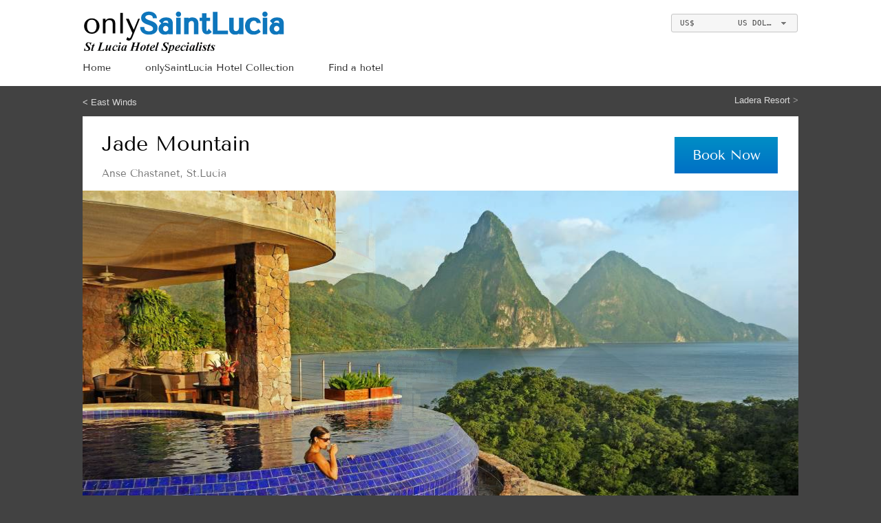

--- FILE ---
content_type: text/html; charset=UTF-8
request_url: https://www.onlysaintlucia.com/jade-mountain/index.php?ref=carousel
body_size: 11587
content:
<!DOCTYPE html><html lang='en-US'>
			<head>
            <meta name='viewport' content='width=device-width, initial-scale=1' /> 
    		<meta charset='UTF-8'>
    		<meta http-equiv='Content-type' content='text/html; charset=utf-8'/>
		    <meta http-equiv='content-language' content='en' />
            <meta content='It is St. Lucia&#039;s only resort property with the iconic view of both the Piti and Gros Piton mountains floating upon the Caribbean Sea.'  name='description' />
		    	<meta content='13.86459'  name='place:location:latitude' />
		    	<meta content=' -61.07568'  name='place:location:longitude' />
    		<title>Jade Mountain - St. Lucia</title><link rel='stylesheet' type='text/css' href='../css/main.css?81876'>
			<link rel='stylesheet' type='text/css' href='../css/font.css?81876'>
			<link rel='stylesheet' type='text/css' href='../css/slideshow.css?81876'>
			
			<link rel='stylesheet' type='text/css' href='../css/jquery-ui-1.12.1.css'>
			   
					<link rel='stylesheet' type='text/css' href='../css/hotels.css?81876'>
					<link rel='stylesheet' type='text/css' href='../css/ratestable.css?81876'>
					
	<!-- Global Site Tag (gtag.js) - GHA/ADWORDS -->
        <script async
        src='https://www.googletagmanager.com/gtag/js?id=AW-718234375'></script>
        <script>
        window.dataLayer = window.dataLayer || [];
        function gtag(){dataLayer.push(arguments)};
        gtag('js', new Date());
        gtag('config', 'AW-718234375');
        gtag('config', 'AW-11206117321');
        gtag('config', 'HA-75', { 'conversion_cookie_prefix' : '_ha'});
        </script>
	
	<!-- Global Site Tag (gtag.js) - GA4 -->
        <script async
        src='https://www.googletagmanager.com/gtag/js?id=G-Q8PZW6TZZB'></script>
        <script>
        window.dataLayer = window.dataLayer || [];
        function gtag(){dataLayer.push(arguments)};
        gtag('js', new Date());
        gtag('config', 'G-Q8PZW6TZZB');
        gtag('config', 'UA-55196780-3');
        gtag('config', 'G-9BQ98F2ND4');
        gtag('config', 'G-J7HEYL0352');
        </script>
	
        <script type='text/javascript' src='//ajax.googleapis.com/ajax/libs/jquery/1.12.4/jquery.min.js'></script>	
        <script type='text/javascript' src='//ajax.googleapis.com/ajax/libs/jqueryui/1.12.1/jquery-ui.min.js'></script>
        <script type='text/javascript' src='../js/tools.js?81876'></script>
        
			</head>			
			<body id='hotel' class='hotel fordesktop'>	
	<header id='main' class='stlucia' style='z-index:20;'>
	    <div class='header-wrap'>   
	        <div class='page-container clearfix'>
	            <a class='logo stlucia' href='https://www.onlySaintLucia.com/index.php'><h1> St Lucia hotels</h1></a>
					
						<div class='choosecurrency sc-white3'>
							<select id='currency' name='currency' style='z-index:2221;'>
								<option value='USD' selected=''>US$&nbsp;&nbsp;&nbsp;&nbsp;&nbsp;&nbsp;&nbsp;&nbsp;&nbsp;US DOLLAR</option>
								<option value='CAD' >CA$&nbsp;&nbsp;&nbsp;CANADIAN DOLLAR</option>
								<option value='EUR' >&euro;&nbsp;&nbsp;&nbsp;&nbsp;&nbsp;&nbsp;&nbsp;&nbsp;&nbsp;&nbsp;&nbsp;&nbsp;&nbsp;&nbsp;&nbsp;&nbsp;EURO</option>
								<option value='GBP' >&#163;&nbsp;&nbsp;&nbsp;&nbsp;&nbsp;&nbsp;POUND STERLING</option>
							</select>
						</div>
					
						<div class='sc-white3' id='appendcurrencymenu'>
						</div><br clear='all' />		
	            <nav class='clearfix'>
	                <div>
	                    <ul class='tenor'>
	                        <li>
	                            <a href='https://www.onlySaintLucia.com/../index.php'>Home</a>
	                        </li>           <li>
	                            <a href='https://www.onlySaintLucia.com/../search.php?function=collection'>onlySaintLucia Hotel Collection</a>
	                        </li>           <li>
	                            <a href='https://www.onlySaintLucia.com/../search.php'>Find a hotel</a>
	                        </li>   
	                    </ul>
	                </div>
	            </nav>		   
	        </div>
	    </div>
	</header>
	<div id='page-content' class='hotel'><div id='modal-overlay' class=''></div>
	<div id='contact-modal' style='width: 900px; opacity: 1;'>
		<div class='content close' style='position: absolute; top: 0px;'>
			<div class='canvas clearfix'>       
				<div class='contact-header'> 
					<div class='contact-header-type'>       
						<h1 class='tenor main-title forcontact'>Got a question</h1>    
						<h1 class='tenor main-title foraquote'>Quote your trip</h1>    
						<h2 class='tenor subtitle foraquote'>We have special rates on offer. We are only authorized to share these rates by email.</h2>    
						<h3 class='tenor subtitle foraquote'>Please fill out the form below and one of our travel agents will contact you.</h2>    
						</div>
					<div class='close' id='contact-close'></div> 
				</div>
            	
				<div id='contact-thankyou' class='module'>
	            	<p>Thank you for your message.</p>
	            	<p>We will be in touch shortly.</p>
            	</div>
 				<form id='contact-form' class='clearfix' action='../cgi/getresults.php?function=insertquestion' method='POST' >

					<input type='hidden' value='2019' name='hotelID'>
					<input type='hidden' value='Jade Mountain' name='hotelName'>
	 				<input type='hidden' value='4' name='zone'>
	 				<input type='hidden' value='jade-mountain' name='folder'>
	 				<input type='hidden' value='1' name='Rooms'>
					<input type='hidden' value='0' name='emaillist'>
					<input type='hidden' value='SXM' name='site'>
					<input type='hidden' value='USD' name='mycurrency'>
					<input type='hidden' value='US' name='mycountry'>
					<input type='hidden' value='3.137.205.190' name='myIP'>
							
					<div id='contact-info' class='module top-module'>
					    <div class='step'>1</div> 
					    <div class='step-detail'>
					        <h2>Contact Information</h2>
					        <div class='firstname field'>
					            <label for='firstname'>First Name</label>
					            <input type='text' class='text' name='firstname' id='firstname' value='' size='25' maxlength='32'><div class='tooltip right-tooltip' style='left: 503px; top: 2px;'>
				<div class='tooltip-content'>
					<div class='inner-content'>This field is required.</div>
				</div>
				<div class='arrow'></div>
			</div>  
							</div>
		
					        <div class='lastname field'>
					            <label for='lastname'>Last Name</label>
					            <input type='text' class='text' name='lastname' id='lastname' value='' size='25' maxlength='32'><div class='tooltip right-tooltip' style='left: 503px; top: 2px;'>
				<div class='tooltip-content'>
					<div class='inner-content'>This field is required.</div>
				</div>
				<div class='arrow'></div>
			</div>
							</div>
	
							<div class='email field'>
				            	<label for='email'>Email Address</label>
				            	<input type='text' class='text' name='email' id='email' value='' size='20' maxlength='62'><div class='tooltip right-tooltip' style='left: 503px; top: 2px;'>
				<div class='tooltip-content'>
					<div class='inner-content'>Enter a valid email address.</div>
				</div>
				<div class='arrow'></div>
			</div>
							</div>						
							
						</div>
	
					</div>	
	            			
	            	<div id='trip-info' class='module'>
					    <div class='step'>2</div>
					    <div class='step-detail'>
					        <h2>Trip Information (optional)</h2>				    
		
							<div class='dates-wrap clearfix'>
								<div class='input-wrap'>
									<label for='contact-checkin'></label>
									<input type='text' readonly='true' id='contact-checkin' name='datecheckin' value='Check In' class=' '>
								</div>
		
								<div class='input-wrap'>
									<label for='contact-checkout'></label>
									<input type='text' readonly='true' id='contact-checkout' name='datecheckout' value='Check Out' class=' '>
								</div>
							</div>
							<input type='hidden' id='contact-mindate' value='01/16/2026' >
							<input type='hidden' id='contact-maxdate' value='09/07/2027' >
							
							<div class='guests-wrap clearfix white'>
								<div class='input-wrap'>
									<select id='contact-adults' name='adults' class='adults'>
										<option value='1'>1 Adult</option>
										<option value='2'  selected=''>2 Adults</option>
										<option value='3'>3 Adults</option>
										<option value='4'>4 Adults</option>
										<option value='5'>5 Adults</option>
										<option value='6'>6 Adults</option>
									</select>				
								</div>
								
								<div class='input-wrap'>
									<select id='contact-children' name='Child' class='children'>
										<option value='0'>0 Children (0-12)</option>
										<option value='1'>1 Child (0-12)</option>
										<option value='2'>2 Children (0-12)</option>
										<option value='3'>3 Children (0-12)</option>
										<option value='4'>4 Children (0-12)</option>
									</select>				
								</div>
							</div>
	
						</div>
					</div>    				
					
					
	            	<div id='question' class='module'>
					    <div class='step'>3</div>
					    <div class='step-detail'>
					        <h2>Your questions / Comments / Special Requests</h2>				    
	
							<div class='requests field'>
					            <textarea class='comments' name='comments' id='contact-comments' rows=3 cols=35></textarea>
							</div>
						</div>
					</div>  				
					
	     
					<div class='contact-footer clearfix'> 
						<div id='submit_button' class='button '>
							<span class='contact-submit'>Submit</span>
	    				</div>  						
					</div>
				</form>
			</div>
		</div>
	</div>
        <div class='previoushotel'>
            <span class='previous-arrow'>&lt;</span>
            <a href='https://www.onlySaintLucia.com/east-winds/index.php'>
                East Winds
            </a>
        </div>
        <div class='nexthotel'>
            <a href='https://www.onlySaintLucia.com/ladera-resort/index.php'>
                Ladera Resort
            </a>
            <span class='next-arrow'>&gt;</span>
        </div>	
	<div id='content-header' class='sale box-shadow'>
		<div class='sale-info' itemscope itemtype='http://data-vocabulary.org/Organization'>
			<h1 class='name tenor '><span itemprop='name'>Jade Mountain</span></h1>
			<div class='sub-info clearfixXX' itemprop='address' itemscope itemtype='http://data-vocabulary.org/Address'>
      			<h4 class='location tenor'><span itemprop='locality'>Anse Chastanet</span>, <span itemprop='country-name'>St.Lucia</span></h4>
			</div>
			<span class='neverdisplay'>Phone : <span itemprop='tel'>758-459-7000</span></span>
		</div>	
        <div class='header-block pricing tenor'>

            <div class='pricing-display'>
            	<div class='savings'></div><div id='book_button' class='button book'>
                    <span class='book-now'>Book Now</span>
                    <span class='get-rates' style='display: none'>Get Rates</span>
                </div>
            </div></div>
		</div>
	   <!-- Jssor Slider Begin -->
		<div id='slider1_container' style='position: relative; top: 0px; left: 0px; width: 1040px;height: 650px; background: #000000; overflow: hidden;'>
        <!-- Loading Screen -->
        <div class='slide_loading' u='loading'>
            <div class='slide_loading_background'>
            </div>
            <div class='slide_loading_image'>
            </div>
        </div>

        <!-- Slides Container -->
        <div data-u='slides' class='slide_container'>
            <div><img data-u='image' src='/jade-mountain/img/fullsize/003-JadeMountain-SaintLucia2.jpg' />
                   <img data-u='thumb' src='/jade-mountain/img/thumb/003-JadeMountain-SaintLucia2.jpg' />
				 <div class='slide_caption' data-u='caption' t='NO'>
					<div class='slide_counter'>
                        1/37
                    </div>
                  </div>

            </div>
            <div><img data-u='image' src='/jade-mountain/img/fullsize/005-JadeMountain-SaintLucia49.jpg' />
                   <img data-u='thumb' src='/jade-mountain/img/thumb/005-JadeMountain-SaintLucia49.jpg' />
				 <div class='slide_caption' data-u='caption' t='NO'>
					<div class='slide_counter'>
                        2/37
                    </div>
                  </div>

            </div>
            <div><img data-u='image' src='/jade-mountain/img/fullsize/008-JadeMountain-SaintLucia40.jpg' />
                   <img data-u='thumb' src='/jade-mountain/img/thumb/008-JadeMountain-SaintLucia40.jpg' />
				 <div class='slide_caption' data-u='caption' t='NO'>
					<div class='slide_counter'>
                        3/37
                    </div>
                  </div>

            </div>
            <div><img data-u='image' src='/jade-mountain/img/fullsize/010-JadeMountain-SaintLucia50.jpg' />
                   <img data-u='thumb' src='/jade-mountain/img/thumb/010-JadeMountain-SaintLucia50.jpg' />
				 <div class='slide_caption' data-u='caption' t='NO'>
					<div class='slide_counter'>
                        4/37
                    </div>
                  </div>

            </div>
            <div><img data-u='image' src='/jade-mountain/img/fullsize/014-JadeMountain-SaintLucia39.jpg' />
                   <img data-u='thumb' src='/jade-mountain/img/thumb/014-JadeMountain-SaintLucia39.jpg' />
				 <div class='slide_caption' data-u='caption' t='NO'>
					<div class='slide_counter'>
                        5/37
                    </div>
                  </div>

            </div>
            <div><img data-u='image' src='/jade-mountain/img/fullsize/022-JadeMountain-SaintLucia10.jpg' />
                   <img data-u='thumb' src='/jade-mountain/img/thumb/022-JadeMountain-SaintLucia10.jpg' />
				 <div class='slide_caption' data-u='caption' t='NO'>
					<div class='slide_counter'>
                        6/37
                    </div>
                  </div>

            </div>
            <div><img data-u='image' src='/jade-mountain/img/fullsize/023-JadeMountain-SaintLucia81.jpg' />
                   <img data-u='thumb' src='/jade-mountain/img/thumb/023-JadeMountain-SaintLucia81.jpg' />
				 <div class='slide_caption' data-u='caption' t='NO'>
					<div class='slide_counter'>
                        7/37
                    </div>
                  </div>

            </div>
            <div><img data-u='image' src='/jade-mountain/img/fullsize/025-JadeMountain-YT4 (1).jpg' />
                   <img data-u='thumb' src='/jade-mountain/img/thumb/025-JadeMountain-YT4 (1).jpg' />
				 <div class='slide_caption' data-u='caption' t='NO'>
					<div class='slide_counter'>
                        8/37
                    </div>
                  </div>

            </div>
            <div><img data-u='image' src='/jade-mountain/img/fullsize/027-JadeMountain-SaintLucia75.jpg' />
                   <img data-u='thumb' src='/jade-mountain/img/thumb/027-JadeMountain-SaintLucia75.jpg' />
				 <div class='slide_caption' data-u='caption' t='NO'>
					<div class='slide_counter'>
                        9/37
                    </div>
                  </div>

            </div>
            <div><img data-u='image' src='/jade-mountain/img/fullsize/028-JadeMountain-SaintLucia7.jpg' />
                   <img data-u='thumb' src='/jade-mountain/img/thumb/028-JadeMountain-SaintLucia7.jpg' />
				 <div class='slide_caption' data-u='caption' t='NO'>
					<div class='slide_counter'>
                        10/37
                    </div>
                  </div>

            </div>
            <div><img data-u='image' src='/jade-mountain/img/fullsize/030-JadeMountain-SaintLucia69.jpg' />
                   <img data-u='thumb' src='/jade-mountain/img/thumb/030-JadeMountain-SaintLucia69.jpg' />
				 <div class='slide_caption' data-u='caption' t='NO'>
					<div class='slide_counter'>
                        11/37
                    </div>
                  </div>

            </div>
            <div><img data-u='image' src='/jade-mountain/img/fullsize/030-JadeMountain-SaintLucia73.jpg' />
                   <img data-u='thumb' src='/jade-mountain/img/thumb/030-JadeMountain-SaintLucia73.jpg' />
				 <div class='slide_caption' data-u='caption' t='NO'>
					<div class='slide_counter'>
                        12/37
                    </div>
                  </div>

            </div>
            <div><img data-u='image' src='/jade-mountain/img/fullsize/032-JadeMountain-SaintLucia5.jpg' />
                   <img data-u='thumb' src='/jade-mountain/img/thumb/032-JadeMountain-SaintLucia5.jpg' />
				 <div class='slide_caption' data-u='caption' t='NO'>
					<div class='slide_counter'>
                        13/37
                    </div>
                  </div>

            </div>
            <div><img data-u='image' src='/jade-mountain/img/fullsize/034-JadeMountain-SaintLucia3.jpg' />
                   <img data-u='thumb' src='/jade-mountain/img/thumb/034-JadeMountain-SaintLucia3.jpg' />
				 <div class='slide_caption' data-u='caption' t='NO'>
					<div class='slide_counter'>
                        14/37
                    </div>
                  </div>

            </div>
            <div><img data-u='image' src='/jade-mountain/img/fullsize/040-JadeMountain-SaintLucia11.jpg' />
                   <img data-u='thumb' src='/jade-mountain/img/thumb/040-JadeMountain-SaintLucia11.jpg' />
				 <div class='slide_caption' data-u='caption' t='NO'>
					<div class='slide_counter'>
                        15/37
                    </div>
                  </div>

            </div>
            <div><img data-u='image' src='/jade-mountain/img/fullsize/040-JadeMountain-SaintLucia20.jpg' />
                   <img data-u='thumb' src='/jade-mountain/img/thumb/040-JadeMountain-SaintLucia20.jpg' />
				 <div class='slide_caption' data-u='caption' t='NO'>
					<div class='slide_counter'>
                        16/37
                    </div>
                  </div>

            </div>
            <div><img data-u='image' src='/jade-mountain/img/fullsize/042-JadeMountain-SaintLucia54.jpg' />
                   <img data-u='thumb' src='/jade-mountain/img/thumb/042-JadeMountain-SaintLucia54.jpg' />
				 <div class='slide_caption' data-u='caption' t='NO'>
					<div class='slide_counter'>
                        17/37
                    </div>
                  </div>

            </div>
            <div><img data-u='image' src='/jade-mountain/img/fullsize/042-JadeMountain-SaintLucia76.jpg' />
                   <img data-u='thumb' src='/jade-mountain/img/thumb/042-JadeMountain-SaintLucia76.jpg' />
				 <div class='slide_caption' data-u='caption' t='NO'>
					<div class='slide_counter'>
                        18/37
                    </div>
                  </div>

            </div>
            <div><img data-u='image' src='/jade-mountain/img/fullsize/043-JadeMountain-SaintLucia14.jpg' />
                   <img data-u='thumb' src='/jade-mountain/img/thumb/043-JadeMountain-SaintLucia14.jpg' />
				 <div class='slide_caption' data-u='caption' t='NO'>
					<div class='slide_counter'>
                        19/37
                    </div>
                  </div>

            </div>
            <div><img data-u='image' src='/jade-mountain/img/fullsize/043-JadeMountain-SaintLucia14b.jpg' />
                   <img data-u='thumb' src='/jade-mountain/img/thumb/043-JadeMountain-SaintLucia14b.jpg' />
				 <div class='slide_caption' data-u='caption' t='NO'>
					<div class='slide_counter'>
                        20/37
                    </div>
                  </div>

            </div>
            <div><img data-u='image' src='/jade-mountain/img/fullsize/044-JadeMountain-SaintLucia37.jpg' />
                   <img data-u='thumb' src='/jade-mountain/img/thumb/044-JadeMountain-SaintLucia37.jpg' />
				 <div class='slide_caption' data-u='caption' t='NO'>
					<div class='slide_counter'>
                        21/37
                    </div>
                  </div>

            </div>
            <div><img data-u='image' src='/jade-mountain/img/fullsize/044-JadeMountain-SaintLucia67.jpg' />
                   <img data-u='thumb' src='/jade-mountain/img/thumb/044-JadeMountain-SaintLucia67.jpg' />
				 <div class='slide_caption' data-u='caption' t='NO'>
					<div class='slide_counter'>
                        22/37
                    </div>
                  </div>

            </div>
            <div><img data-u='image' src='/jade-mountain/img/fullsize/046-JadeMountain-SaintLucia15.jpg' />
                   <img data-u='thumb' src='/jade-mountain/img/thumb/046-JadeMountain-SaintLucia15.jpg' />
				 <div class='slide_caption' data-u='caption' t='NO'>
					<div class='slide_counter'>
                        23/37
                    </div>
                  </div>

            </div>
            <div><img data-u='image' src='/jade-mountain/img/fullsize/046-JadeMountain-SaintLucia15b.jpg' />
                   <img data-u='thumb' src='/jade-mountain/img/thumb/046-JadeMountain-SaintLucia15b.jpg' />
				 <div class='slide_caption' data-u='caption' t='NO'>
					<div class='slide_counter'>
                        24/37
                    </div>
                  </div>

            </div>
            <div><img data-u='image' src='/jade-mountain/img/fullsize/046-JadeMountain-SaintLucia16.jpg' />
                   <img data-u='thumb' src='/jade-mountain/img/thumb/046-JadeMountain-SaintLucia16.jpg' />
				 <div class='slide_caption' data-u='caption' t='NO'>
					<div class='slide_counter'>
                        25/37
                    </div>
                  </div>

            </div>
            <div><img data-u='image' src='/jade-mountain/img/fullsize/048-JadeMountain-SaintLucia32.jpg' />
                   <img data-u='thumb' src='/jade-mountain/img/thumb/048-JadeMountain-SaintLucia32.jpg' />
				 <div class='slide_caption' data-u='caption' t='NO'>
					<div class='slide_counter'>
                        26/37
                    </div>
                  </div>

            </div>
            <div><img data-u='image' src='/jade-mountain/img/fullsize/050-AnseChastanet-SaintLucia20-1.jpg' />
                   <img data-u='thumb' src='/jade-mountain/img/thumb/050-AnseChastanet-SaintLucia20-1.jpg' />
				 <div class='slide_caption' data-u='caption' t='NO'>
					<div class='slide_counter'>
                        27/37
                    </div>
                  </div>

            </div>
            <div><img data-u='image' src='/jade-mountain/img/fullsize/050-JadeMountain-SaintLucia17.jpg' />
                   <img data-u='thumb' src='/jade-mountain/img/thumb/050-JadeMountain-SaintLucia17.jpg' />
				 <div class='slide_caption' data-u='caption' t='NO'>
					<div class='slide_counter'>
                        28/37
                    </div>
                  </div>

            </div>
            <div><img data-u='image' src='/jade-mountain/img/fullsize/055-JadeMountain-SaintLucia43.jpg' />
                   <img data-u='thumb' src='/jade-mountain/img/thumb/055-JadeMountain-SaintLucia43.jpg' />
				 <div class='slide_caption' data-u='caption' t='NO'>
					<div class='slide_counter'>
                        29/37
                    </div>
                  </div>

            </div>
            <div><img data-u='image' src='/jade-mountain/img/fullsize/069-JadeMountain-SaintLucia36.jpg' />
                   <img data-u='thumb' src='/jade-mountain/img/thumb/069-JadeMountain-SaintLucia36.jpg' />
				 <div class='slide_caption' data-u='caption' t='NO'>
					<div class='slide_counter'>
                        30/37
                    </div>
                  </div>

            </div>
            <div><img data-u='image' src='/jade-mountain/img/fullsize/070-JadeMountain-SaintLucia011.jpg' />
                   <img data-u='thumb' src='/jade-mountain/img/thumb/070-JadeMountain-SaintLucia011.jpg' />
				 <div class='slide_caption' data-u='caption' t='NO'>
					<div class='slide_counter'>
                        31/37
                    </div>
                  </div>

            </div>
            <div><img data-u='image' src='/jade-mountain/img/fullsize/070-JadeMountain-SaintLucia28b.jpg' />
                   <img data-u='thumb' src='/jade-mountain/img/thumb/070-JadeMountain-SaintLucia28b.jpg' />
				 <div class='slide_caption' data-u='caption' t='NO'>
					<div class='slide_counter'>
                        32/37
                    </div>
                  </div>

            </div>
            <div><img data-u='image' src='/jade-mountain/img/fullsize/070-JadeMountain-SaintLucia6.jpg' />
                   <img data-u='thumb' src='/jade-mountain/img/thumb/070-JadeMountain-SaintLucia6.jpg' />
				 <div class='slide_caption' data-u='caption' t='NO'>
					<div class='slide_counter'>
                        33/37
                    </div>
                  </div>

            </div>
            <div><img data-u='image' src='/jade-mountain/img/fullsize/075-JadeMountain-SaintLucia4.jpg' />
                   <img data-u='thumb' src='/jade-mountain/img/thumb/075-JadeMountain-SaintLucia4.jpg' />
				 <div class='slide_caption' data-u='caption' t='NO'>
					<div class='slide_counter'>
                        34/37
                    </div>
                  </div>

            </div>
            <div><img data-u='image' src='/jade-mountain/img/fullsize/076-JadeMountain-SaintLucia35.jpg' />
                   <img data-u='thumb' src='/jade-mountain/img/thumb/076-JadeMountain-SaintLucia35.jpg' />
				 <div class='slide_caption' data-u='caption' t='NO'>
					<div class='slide_counter'>
                        35/37
                    </div>
                  </div>

            </div>
            <div><img data-u='image' src='/jade-mountain/img/fullsize/078-JadeMountain-SaintLucia1.jpg' />
                   <img data-u='thumb' src='/jade-mountain/img/thumb/078-JadeMountain-SaintLucia1.jpg' />
				 <div class='slide_caption' data-u='caption' t='NO'>
					<div class='slide_counter'>
                        36/37
                    </div>
                  </div>

            </div>
            <div><img data-u='image' src='/jade-mountain/img/fullsize/078-JadeMountain-SaintLucia38.jpg' />
                   <img data-u='thumb' src='/jade-mountain/img/thumb/078-JadeMountain-SaintLucia38.jpg' />
				 <div class='slide_caption' data-u='caption' t='NO'>
					<div class='slide_counter'>
                        37/37
                    </div>
                  </div>

            </div>
        </div>
        
        <!-- Arrow Navigator Skin Begin -->
        <style>
 
        </style>
        <!-- Arrow Left -->
        <div data-u='arrowleft' class='jssora05l' data-autocenterXX='2' data-scale='0.10' data-scale-left='0.10' style='width: 40px; height: 40px; top: 250px; left: 8px;'>
        </div>
        <!-- Arrow Right -->
        <div data-u='arrowright' class='jssora05r' data-scale='0.10' data-scale-right='0.10' style='width: 40px; height: 40px; top: 250px; right: 8px'>
        </div>
        <!-- Arrow Navigator Skin End -->
            <!-- Thumbnail Navigator Skin Begin -->
            <div data-u='thumbnavigator' class='jssort01' style='position: absolute; width: 1040px; height: 80px; left:0px; bottom: 0px;'>
                <!-- Thumbnail Item Skin Begin -->
                <style>
      
                </style>
                <div data-u='slides' style='cursor: move;'>
                    <div data-u='prototype' class='p' style='position: absolute; width: 90px; height: 60px; top: 0; left: 0;'>
                        <div class=w><thumbnailtemplate style=' width: 100%; height: 100%; border: none;position:absolute; top: 0; left: 0;'></thumbnailtemplate></div>
                        <div class=c>
                        </div>
                    </div>
                </div>
                <!-- Thumbnail Item Skin End -->
            </div>
            <!-- Thumbnail Navigator Skin End -->   
    </div>
    <!-- Jssor Slider End -->	
	

   <div id='com-left'>
		<div id='info' class='tenor box-shadow'>
			<ul class='info-tabs clearfix tenor'><li id='overview-tab'><a href='#overview' title=''>Overview</a></li><li id='rooms-tab'><a href='#rooms' title=''>The Rooms</a></li><li id='facilities-tab'><a href='#facilities' title=''>Facilities</a></li>
				<li id='location-tab'><a href='#location' title=''>Location</a></li>				
			</ul>	
			<div id='tabs_container'>

				<div id='overview' class='section'>
					<div id='review' class='col-wrapper'>
						<div id='review-items' class='col-wrapper'>
							<div class='review-item clearfix first'>
								<div class='description'>
									                  <h2>A cornucopia of organic architecture</h2>                   <p>                       Rising majestically above the 600 acre beach front resort of Anse Chastanet, Jade Mountain Resort on St. Lucia’s south-western Caribbean coastline is a cornucopia of organic architecture celebrating St. Lucia’s stunning scenic beauty.                   </p>                   <p>                       Architect owner Nick Troubetzkoy has expanded upon his philosophy of building in harmony with Caribbean nature in his creation of Jade Mountain St. Lucia. The bold architectural design – individual bridges leading to exceptional infinity pool sanctuaries and rugged stoned-faced columns reaching towards the sky – makes Jade Mountain St. Lucia one of the Caribbean’s most mesmerizing resort experiences.                   </p>                   <p>                       Expect grand sweeping spaces where bedroom, living area and an extravagant private infinity pool glide into one another to form extraordinary platforms floating out into nature. With the fourth wall entirely absent, Jade Mountain’s sanctuaries are stage-like settings from which to embrace the full glory of St. Lucia’s Pitons World Heritage Site, and of course, the eternal Caribbean Sea.                   </p>                   <p>                       Enjoy the exclusivity and privacy of Jade Mountain with all of sister resort Anse Chastanet’s restaurants, bars, boutiques, art gallery, spa, scuba, bike and watersports facilities as well as 2 soft sand beaches available and easily accessible to Jade Mountain guests by foot or resort shuttle at all times.                   </p>                									
								</div>
							</div>
						</div>
					</div> 
	<div id='category-list' class='category-list '>
		<div class='hd'>
		</div>
		<h2>Room Availability</h2> 	
            <div class='enter-dates-txt'>Enter dates to see prices and availability</div> 	
		<div id='hotel-form' class='version2 jqry112 search-form loading'>

			<form id='search_form' action='../cgi/getresults.php?function=hotel'>

				<input type='hidden' value='4' name='zone'>
				<input type='hidden' value='PRICE' name='order'>
				<input type='hidden' value='1' name='LOWPRICE'>
				<input type='hidden' value='9990' name='HIGHPRICE'>
				<input type='hidden' value='2019' name='targetID' id='targetID'>
				<input type='hidden' value='Jade Mountain' name='name' id='name'>
				<input type='hidden' value='4' name='islandID' id='islandID'>
				<input type='hidden' value='USD' name='newMoneyXX'> 
				<input type='hidden' value='US' name='mycountrycode'>		

				<input type='hidden' value='index' name='source'>
				
				
				<input type='text' id='mindate' value='01/16/2026' style='display: none' >
				<input type='text' id='maxdate' value='12/19/2025' style='display: none' >
				<input type='text' id='initcheckin' value='+1w' style='display: none' >
				<input type='text' id='initcheckout' value='+1w' style='display: none' >
				<input type='text' id='countsearch' value='0'  style='display: none' >	
				<input type='text' id='clientdate' value=''  style='display: none' >	
			<div class='inputcontent'>						
			<div class='dates-wrap clearfix'>
				<div class='input-wrap'>
					<label id='lb-search-checkin'>DATES</label>
					<input readonly='true' type='text' id='checkin' name='datecheckin' value='Check In' class=' '>
				</div>

				<div class='input-wrap'>
					<label id='lb-search-nights'>&nbsp;</label>
					<input readonly='true' type='text' id='checkout' name='datecheckout' value='Check Out' class=' '>
				</div>
			</div>  
			
			<div id='roomnumber-part' class='roomnumber guestsXXX3 clearfix'>		
                <div id='roomnumber-part' class='guests-wrap clearfix white'>
                    <div class='input-wrap'>
                        <label for='search-roomnumber'>Rooms</label>
                        <select id='roomNumber' name='roomNumber' class='roomNumber'><option value='1'  selected>1<option value='2' >2<option value='3' >3<option value='4' >4<option value='5' >5
                        </select>
                    </div>
                </div>			
			</div>
						
			<div id='guests-part' class='guests clearfix'>		
			

			<div class='guests-wrap clearfix white'>
				<div class='input-wrap'>
					<label for='search-adults'>Adults</label>
					<select id='adults' name='adults' class='adults'><option value='1' >1<option value='2'  selected>2<option value='3' >3
					</select>				
				</div>
			</div>
			<div class='guests-wrap clearfix white'>
				<div class='input-wrap'>
                <label for='search-adults'>Children</label><select id='children' name='Child' class='children'><option value='0'  selected>0</select>				
				</div>
			</div>
			<div class='guests-wrapXX childage clearfix white' id='childage1'>
				<div class='input-wrap'>
                <label for='search-adults'>Child 1 Age</label>						
			<select class='mandatory' name='child1' id='child1'>
				<option value='' selected>&nbsp;-?-&nbsp;</option><option value='0' >&lt;1</option><option value='1' >1</option><option value='2' >2</option><option value='3' >3</option><option value='4' >4</option><option value='5' >5</option><option value='6' >6</option><option value='7' >7</option><option value='8' >8</option><option value='9' >9</option><option value='10' >10</option><option value='11' >11</option><option value='12' >12</option><option value='13' >13</option><option value='14' >14</option><option value='15' >15</option><option value='16' >16</option><option value='17' >17</option>
			</select>				
				</div>
			</div>
			<div class='guests-wrapXX childage clearfix white' id='childage2'>
				<div class='input-wrap'>
                <label for='search-adults'>Child 2 Age</label>						
			<select class='mandatory' name='child2' id='child2'>
				<option value='' selected>&nbsp;-?-&nbsp;</option><option value='0' >&lt;1</option><option value='1' >1</option><option value='2' >2</option><option value='3' >3</option><option value='4' >4</option><option value='5' >5</option><option value='6' >6</option><option value='7' >7</option><option value='8' >8</option><option value='9' >9</option><option value='10' >10</option><option value='11' >11</option><option value='12' >12</option><option value='13' >13</option><option value='14' >14</option><option value='15' >15</option><option value='16' >16</option><option value='17' >17</option>
			</select>				
				</div>
			</div>
			<div class='guests-wrapXX childage clearfix white' id='childage3'>
				<div class='input-wrap'>
                <label for='search-adults'>Child 3 Age</label>						
			<select class='mandatory' name='child3' id='child3'>
				<option value='' selected>&nbsp;-?-&nbsp;</option><option value='0' >&lt;1</option><option value='1' >1</option><option value='2' >2</option><option value='3' >3</option><option value='4' >4</option><option value='5' >5</option><option value='6' >6</option><option value='7' >7</option><option value='8' >8</option><option value='9' >9</option><option value='10' >10</option><option value='11' >11</option><option value='12' >12</option><option value='13' >13</option><option value='14' >14</option><option value='15' >15</option><option value='16' >16</option><option value='17' >17</option>
			</select>				
				</div>
			</div>
			<div class='guests-wrapXX childage clearfix white' id='childage4'>
				<div class='input-wrap'>
                <label for='search-adults'>Child 4 Age</label>						
			<select class='mandatory' name='child4' id='child4'>
				<option value='' selected>&nbsp;-?-&nbsp;</option><option value='0' >&lt;1</option><option value='1' >1</option><option value='2' >2</option><option value='3' >3</option><option value='4' >4</option><option value='5' >5</option><option value='6' >6</option><option value='7' >7</option><option value='8' >8</option><option value='9' >9</option><option value='10' >10</option><option value='11' >11</option><option value='12' >12</option><option value='13' >13</option><option value='14' >14</option><option value='15' >15</option><option value='16' >16</option><option value='17' >17</option>
			</select>				
				</div>
			</div>		
    		</div>


			<div id='guestswithage-part' class='guests-wrapXXXX clearfix '>
			</div>

		</div>	

			<div class='hotelsearchbutton clearfix '>
				<div class='maxOccupancyLabel'>Maximum occupancy per room/unit at Jade Mountain is 3 adults.</div>			<div class='maxDateLabel'>We currently have rates for Jade Mountain through December 19, 2025.</div>
				<button id='searchbutton'>See Prices</button>

				
			</div>

			</form>		
			
		<div id='response'></div>		
		</div>
		<div class='room-list desktop'>
			<div class='rates-loading-message'>Getting Rates . . .</div>
		</div>  
	</div>	</div>	
				<div id='rooms' class='section'>	
					<div class='col-wrapper'>
						              	<h2>29 suites</h2>                  <p>Each of the 24 infinity pool sanctuaries at Jade Mountain St. Lucia is a carefully designed, individual work of art and architecture. All of the sanctuaries celebrate an unparalleled view of the Pitons and the Caribbean Sea. An additional panoramic quality is provided by sanctuaries on particular elevations and those located on corners. Expect grand sweeping spaces where bedroom, living area and the extravagant private infinity pool glide into one another to form extraordinary platforms floating out into nature. All sanctuaries feature 15ft high ceilings and are designed with the 4th wall open to the views while at the same time allowing for complete privacy. All other aspects, layout and size vary from sanctuary to sanctuary.</p>                  <p>Four rate categories of infinity pool sanctuaries have been created to reflect the square footage of the sanctuaries and size of pool: STAR, MOON, SUN and GALAXY.</p>                  <p>In addition to the 24 infinity pool sanctuaries, there are 5 sky jacuzzi suites which feature a large jacuzzi tub for 2, but do not have a private pool.</p>                  <p>                                        </p>                  <p>                      The living areas of the rooms are finished with more than 20 different species of tropical hardwood flooring and trims harvested in an environmentally sustainable way. JADE MOUNTAIN's technicians actually visited the Rain Forest of Guyana and personally chose which trees to be used. A multitude of hardwoods have been used including Purpleheart, Greenheart, Locust, Kabukali, Snakewood, Bloodwood, Etikburabali, Futukbali, Taurino, Mora and Cabbage Wood. In addition to locally made fine tropical wood furniture an eclectic collection of furniture has been placed in the sanctuaries giving each one of them their own individualistic ambiance.                  </p>                  <p>                      The interior walls are finished in a crushed blush toned coral plaster quarried in Barbados. The exterior is in massive rough concrete and imbued with locally quarried stone, all the window openings are framed with massive 3 x 18 inch tropical wood frames that are filled-in with movable jalousie louvers. The flooring that is exAll infinity pool sanctuaries and the sky jacuzzi suites have king size beds. In-sanctuary facilities include fridge, tea/coffee making facilities, hair dryer, iron, ironing board (your major domo will gladly perform the chore for you) and electronic in-room safe. Enjoy Molton Brown Body Remedies guest amenites exclusive to Jade Mountain in Saint Lucia, Frette bathrobes, slippers and Frette towels. Butlers at Jade Mountain are called Major Domos and service all sanctuaries around the clock. Upon arrival, guests receive a "firefly " communication device, allowing guests to contact the service team at any time whilst the service team remains as unintrusive as possibleposed to the weather is finished in quarried coral tile from neighboring islands.                  </p>                  <p>                      There are no televisions, radio, or telephone in the infinity pool sanctuaries and sky sanctuaries in keeping with the overall resort experience. Accommodation is not air-conditioned.                  </p>                  <p>                                          Guests at Jade Mountain are kindly asked to not use their cell phones in public areas and keep them on vibrate setting whilst on property. Internet access is available at the JADE MOUNTAIN reception and wi-fi is also available in the individual guest sanctuaries. Telephone services, fax, and business services are all available at the reception. The JADE MOUNTAIN concierge can arrange all excursions, car rentals, jewelry, surprises, romantic private dinners, and much more. Please contact us.                  </p>                    <h3>Galaxy Sanctuary</h3>                  <div class='accommodation-left  onlyonecolumn'><a class='fancybox accommodation-image-link' href='/jade-mountain/img/rooms/1-Galaxy/fullsize/main_img-sanctuaries-galaxy.jpg'  data-fancybox-group='gallery1'  titleXX='Sed vel sapien vel sem uno'><img class='accommodation-image-thumb' src='/jade-mountain/img/rooms/1-Galaxy/thumb/main_img-sanctuaries-galaxy.jpg' alt='' /></a></div><div class='accommodation-right  onlyonecolumn'>                      <p>                          The Galaxy infinity pool sanctuaries are the sanctuaries numbered JC1, JD1, JE1. These are located on the south-west corner of Jade Mountain and enjoy the most commanding panoramic views plus biggest square footage with an average 2000 square feet and an infinity pool averaging 900 square feet.                       </p>                                      </div><div class='clear'></div>                                      <h3>Sun Sanctuary</h3>                  <div class='accommodation-left  onlyonecolumn'><a class='fancybox accommodation-image-link' href='/jade-mountain/img/rooms/3-Sun/fullsize/main_img-sanctuaries-sun.jpg'  data-fancybox-group='gallery3'  titleXX='Sed vel sapien vel sem uno'><img class='accommodation-image-thumb' src='/jade-mountain/img/rooms/3-Sun/thumb/main_img-sanctuaries-sun.jpg' alt='' /></a></div><div class='accommodation-right  onlyonecolumn'>                      <p>                          The SUN infinity pool sanctuaries are between 1800- 2000 square feet in size with infinity pools averaging 900 square feet. Due to their corner location on the north-east and south-west of Jade Mountain, they enjoy a panoramic 270 degree view.                      </p>                  </div><div class='clear'></div>                                    <h3>Moon Sanctuary</h3>                  <div class='accommodation-left  onlyonecolumn'><a class='fancybox accommodation-image-link' href='/jade-mountain/img/rooms/5-Moon/fullsize/main_img-sanctuaries-moon.jpg'  data-fancybox-group='gallery5'  titleXX='Sed vel sapien vel sem uno'><img class='accommodation-image-thumb' src='/jade-mountain/img/rooms/5-Moon/thumb/main_img-sanctuaries-moon.jpg' alt='' /></a></div><div class='accommodation-right  onlyonecolumn'>                      <p>                          The MOON infinity pool sanctuaries are between 1600-1950 square feet in size with infinity pools averaging 650 square feet. They are located on various levels of Jade Mountain.                      </p>                  </div><div class='clear'></div>                                    <h3>Star Sanctuary</h3>                  <div class='accommodation-left  onlyonecolumn'><a class='fancybox accommodation-image-link' href='/jade-mountain/img/rooms/7-Star/fullsize/main_img-sanctuaries-star.jpg'  data-fancybox-group='gallery7'  titleXX='Sed vel sapien vel sem uno'><img class='accommodation-image-thumb' src='/jade-mountain/img/rooms/7-Star/thumb/main_img-sanctuaries-star.jpg' alt='' /></a></div><div class='accommodation-right  onlyonecolumn'>                      <p>                          The STAR infinity pool sanctuaries are between 1400- 1800 square feet and with infinity pools averaging 450 square feet.They are located on various levels of Jade Mountain.                      </p>                  </div><div class='clear'></div>                                                   <h3>Sky Jacuzzi Suite (No private infinity pool)</h3>                  <div class='accommodation-left  onlyonecolumn'><a class='fancybox accommodation-image-link' href='/jade-mountain/img/rooms/9-Sky/fullsize/main_img-sanctuaries-sky.jpg'  data-fancybox-group='gallery9'  titleXX='Sed vel sapien vel sem uno'><img class='accommodation-image-thumb' src='/jade-mountain/img/rooms/9-Sky/thumb/main_img-sanctuaries-sky.jpg' alt='' /></a></div><div class='accommodation-right  onlyonecolumn'>                      <p>                          The 5 SKY jacuzzi suites are located on the lower hillside level of JADE MOUNTAIN. The SKY suites feature large jacuzzi tub for 2 persons but they do not have a private pool.                      </p>                      <p>                          The sky jacuzzi suites feature 15ft hight ceilings and have the 4th wall open to the views yet are completely private. The suites average about 1650 square feet. The SKY suites feature a two level room lay out, with a large and comfortable living space and open bath design, with the raised Jacuzzi tub towering above the living space, open to the views. One of the sky jacuzzi suites situated on the north-east corner has windows and air-conditioning. This unit is only available on request when booking a sky jacuzzi suite.                      </p>                                      </div><div class='clear'></div>                
					</div>
				</div>
				<div id='facilities' class='section'>	
					<div class='col-wrapper'>
						                   <h3>Jade Mountain Club</h3>                   <p>                       Wrapped around an infinity pool with a dazzling kaleidoscope of colors, the Jade Mountain Club caters exclusively to resident guests, celebrating James Beard Award winner, Chef Allen Susser's "Jade Cuisine".                   </p>                   <p>                           His cuisine is exotic and delicious with a history of fusion, taking Saint Lucia Dining to new heights, in many ways...                   </p>                   <p>                       The Jade Mountain Club is open for breakfast, lunch and dinner. There is live entertainment on selected evenings, ranging from one of the island's foremost jazz musicians to a classical acoustic guitarist. The Jade Mountain Club menus reflect seasonal changes of flavor with influences throughout the Caribbean. Jade Cuisine is a modern fusion cuisine with cultural influences and unique techniques resulting in wonderful taste adventures.                   </p>                                     <h3>Dining at Anse Chastanet</h3>                  <p>                      Jade Mountain guests can also dine at the restaurants of ANSE CHASTANET located directly below JADE MOUNTAIN and easily accessible by foot or by resort shuttle.                  </p>                                    <h3>The Celestial Terrace</h3>                  <p>                      Hovering in space above the Jade Mountain Club is the Celestial Terrace, perfect for sunset cocktails or stargazing. One of the most breathtaking locations imaginable, the Celestial Terrace offers an unforgettable sunset panorama. Once night has fallen, watch the night sky and look out for shooting stars. A private dining experience on the Celestial Terrace can be arranged.                  </p>                     <h3>Spa Experiences</h3>                   <p>                       Jade Mountain guests can choose from a carefully selected menu of spa treatments available in the privacy of their infinity pool sanctuary or in JADE MOUNTAIN's boutique St. Lucia spa, Kai en Ciel. Also, the Kai Belté spa located on Anse Chastanet beach and the Kai Mer spa cottage is available to Jade Mountain guests at any time. Kai en Ciel spa offers a large and varied menu with both classical body and beauty treatments, as well as ayurvedic and holistic services.                    </p>                    <h3>Yoga, Fitness, ...</h3>                  <p>                      Complimentary yoga classes are available at Jade Mountain in addition to which private yoga lessons can also be arranged. Jade Mountain's fitness studio features Cybex cardio and strength equipment. The estate bike trails at Anse Mamin are available to our resident guests for independent jogging in the morning and afternoons. Also, there are daily escorted walks and hikes available on the 600-acre estate.                  </p>                                    <h3>Activities</h3>                  <p>                      Part of the 600-acre estate is two beautiful, natural, soft sand beaches. There is an abundance of pristine coral reefs virtually surrounding the estate - the ideal vacation destination for honeymooners and romantics at large, those who love a great view , snorkelers, nature lovers, scuba divers, bird watchers, and all those who simply wish to get away from it all.                  </p>                            <p>                      The Jade Mountain concierge is available at all times to arrange day excursions for JADE MOUNTAIN guests. A handful of carefully selected tour guides are available to share their wealth of information about the history and culture of our beautiful island.                                     </p>                                                    Some of the available facilities and services:                    <ul class='bulleted'>                      <li>2 soft sand beaches</li>                      <li>Pristine coral reefs off shore for snorkeling and scuba diving</li>                      <li>SCUBA ST. LUCIA PADI 5-Star resort scuba center with full diving program</li>                      <li>BIKE ST. LUCIA Jungle Biking center with 50 top-of-the-line Cannondale mountain bikes</li>                      <li>Coastal kayaking adventures with specialist Prijon Kayaks</li>                      <li>Watersports including sunfish sailing, windsurfing, sit-on-top kayaks</li>                      <li>Tennis</li>                      <li>Day and sunset sailing on the resort yacht Searenity and Jazzy Sunset Cruise on our 60 ft resort catamaran Lucky T</li>                      <li>Daily escorted walks and hikes</li>                      <li>Cybex Fitness Studio</li>                      <li>Visits to the resort organic farm Emeralds</li>                      <li>Yoga and Fitness</li>                                           </ul>                
					</div>
				</div>
				<div id='location' class='section'>
					</div>		<div id='googlemap'></div>
			</div><!--End tabs container-->

		</div><!--End tabs-->
	

    </div>
    
	
    <div id='com-right'>
		<div id='com-right-wrapper'>
	<div id='book-with-us' class='module box-shadow tenor'>
    <h2>Why book with us?</h2>
    <ul class='bulleted'>
        <li>Exclusive offers</li>
        <li>Book Now Pay Later</li>
        <li>Direct dialogue with hotel</li>
        <li>Our extensive experience</li>
    </ul>
	</div>
	
	
            <div class='newsletterXX paylater'>
                <h2>Book Now - Pay Later</h2>   
                <p>
                    At no extra charge, we offer you the opportunity to book a room at Jade Mountain by paying a deposit of only 1% and the balance only a few days before your arrival.
                </p>
                 <p>
                    Select the "Pay Later" option at checkout.
                </p>
             </div>
            <div class='newsletter'>
                <h3>Sign up for our Newsletter</h3>
                <p>
                    Learn about upcoming sales and amazing travel experiences. Sign up for daily inspiration.
                </p>
                <div id='signup-fields'>
                    <input id='newsletter-signup' placeholder='email@example.com' /><span class='email-arrow'></span>
                </div>
                <div class='confirmation-message '>Thanks, you're signed up!</div>
                <div class='bad-email'>Please enter a valid email address!</div>
                </div>		
		</div>
	</div>

</div>	

	
            <!-- Event snippet for Conversion - GA4  -->
        <script>
            gtag('event', 'view_item', {
            'send_to': [
            'G-J7HEYL0352'
            ],
            'items': [{
                'id': '2019',
                'item_id': '2019',
                'item_name': 'Jade Mountain',
                'name': 'Jade Mountain',
                'item_category': 'St Lucia',
                'category': 'St Lucia',
                'quantity': '1'
            }]
            });
        </script>
            <!-- Event snippet for Conversion - GA4  -->
        <script>
            gtag('event', 'view_item', {
            'send_to': [
            'G-Q8PZW6TZZB'
            ],
            'items': [{
                'id': '2019',
                'item_id': '2019',
                'item_name': 'Jade Mountain',
                'name': 'Jade Mountain',
                'item_category': 'St Lucia',
                'category': 'St Lucia',
                'quantity': '1'
            }]
            });
        </script>
            <!-- Event snippet for Conversion - GA4  -->
        <script>
            gtag('event', 'view_item', {
            'send_to': [
            'UA-55196780-3'
            ],
            'items': [{
                'id': '2019',
                'item_id': '2019',
                'item_name': 'Jade Mountain',
                'name': 'Jade Mountain',
                'item_category': 'St Lucia',
                'category': 'St Lucia',
                'quantity': '1'
            }]
            });
        </script>
        <script type='text/javascript' src='../js/all.js?245629'></script>
        		
            <script>
                tempenterdatestxt = ".";
                $( "#response" ).text(tempenterdatestxt);
                </script>	<script type='text/javascript' src='https://maps.googleapis.com/maps/api/js?key=AIzaSyBCNzz7lNPVBQZIy8qeC8yndxMj1W57670' ></script>		
            <script>
                tempenterdatestxt = "..";
                $( "#response" ).text(tempenterdatestxt);
                </script><script type='text/javascript' src='../js/hotel.js?245629' ></script>
				<script type='text/javascript' src='../js/search.js?245629' ></script>
			<!-- use jssor.slider.mini.js (39KB) or jssor.sliderc.mini.js (31KB, with caption, no slideshow) or jssor.sliders.mini.js (26KB, no caption, no slideshow) instead for release -->
			<!-- jssor.slider.mini.js = jssor.sliderc.mini.js = jssor.sliders.mini.js = (jssor.core.js + jssor.utils.js + jssor.slider.js) -->
			<script type='text/javascript' src='../jssor/jssor.slider.mini.js' ></script><script type='text/javascript' src='../js/jssor-init.js' ></script>		
            <script>
                tempenterdatestxt = "...";
                $( "#response" ).text(tempenterdatestxt);
                </script>
	<div id='footer' class='tenor'>   
            <div id='footer-inner'>
                <ul class='minimal-footer'>
                    <li><a href='https://www.onlySaintLucia.com/../about.php'>About</a></li>
                    <li class='tos'><a href='https://www.onlySaintLucia.com/../FAQ.php'>FAQ</a></li>
                    <li class='privacy'><a href='https://www.onlySaintLucia.com/../terms.php'>Terms of Service</a></li>
                    <li class='security'><a href='https://www.onlySaintLucia.com/../contact.php'>Contact Us</a></li>
                </ul>
            </div>   
		<div class='copyright'>&copy; 1998-2026 onlySaintLucia All rights reserved.</div>   
   
	</div>
</body>
</html>

--- FILE ---
content_type: text/css
request_url: https://www.onlysaintlucia.com/css/main.css?81876
body_size: 7740
content:
::-ms-clear {
    display: none;
}

#preload-01 { background: url("../css/images/ui-icons_444444_256x240.png") no-repeat -9999px -9999px; }
#preload-01 { background: url(http://www.wiol.com/css/images/ui-icons_555555_256x240.png) no-repeat -9999px -9999px; }

@media only screen and (max-device-width: 667px) {
    div.ui-datepicker{
		font-size:18px !important;
        z-index: 1000 !important;
		colorXX: #1481F1 !important;
        widthXX: 80% !important;
    }
}


@media only screen and (max-device-width: 1024px) and (min-device-width: 668px) {
    div.ui-datepicker{
        font-size:22px !important;
    }
}


@media only screen and (max-device-width: 667px) {
    .mobileheader .title-btn{
        background: #424242;
        border: 1px solid #c1c1c1;
        color: #FFF;
        colorXX: #555;
        width: 45%;
        box-sizing: border-box;
        display: inline-block;
        margin: 0px 0px 10px 0px;
        padding: 2px 0px 2px 0px;
    }

    .mobileheader .title-btn:hover{
        background: #525252;
        colorXX: #2d354f;
    }

    .mobileheader .title-btn a{
        text-align: center;
        color: #FFF;
        width: 100%;
        marginXX: 0 auto;
        display: block;
        displayXX: inline-block;

    }

    .mobileheader .title-btn a,.mobileheader .title-btn a:link,.mobileheader .title-btn a:visited,.mobileheader .title-btn a:hover,
    .mobileheader .title-btn a:active{
        color: #FFF;
        text-decoration: none;
    }

    .mobileheader .left{
        float: left;
        margin-left: 15px;
    }
    .mobileheader .right{
        float: right;
        margin-right: 15px;
    }
    .mobileheader{
        width: 100%;
        margin: 0px 0px 10px 0px;
        paddingXX: 0px 0px 10px 0px;
        font-size: 16px;
        font-weightXX: 700;
    }

    .icon-next::before {

        contentXX: "\e618";
        content: ">";
        display: none;

        font-size: 10px;
        position: relative;
        top: 1px;
        color: #14b8d5;
    }
}



#cover{
    position:fixed;
    top:0;
    left:0;
    background:rgba(0,0,0,0.7);
    z-index:5;
    width:100%;
    height:100%;
    display:none;
}

#cover.visible{
    display:block;
}

.hamburger{
    background:none;
    position:absolute;
    top:0;
    right:0;
    line-height:45px;
    padding:0px 15px 0px 15px;
    color:#111;
    border:0;
    font-size:32px;
    font-weight:bold;
    cursor:pointer;
    outline:none;
    z-index:10000000000000;
    font-family: sans-serif;
}
.cross{
    background:none;
    position:absolute;
    top:0px;
    right:0;
    line-height:45px;
    padding:0px 15px 0px 15px;
    color:#111;
    border:0;
    font-size:32px;
    font-weight:bold;
    cursor:pointer;
    outline:none;
    z-index:10000000000000;
    display: none;
    font-family: sans-serif;
}
.menu-nav {z-index:1000000;
    font-weight:bold;
    font-size:0.8em;
    width:80%;
    background:#f1f1f1;
    position:absolute;
    margin-left:20%;
    leftXX:50px;
    text-align:center;
    font-size:12px;
    floatXX:right;
    padding-topXX: -10px;
    margin-topXX: -10px;
    display: none;
}
.menu-nav ul {margin: 0; padding: 0; list-style-type: none; list-style-image: none;}
.menu-nav li {display: block;   padding:15px 0 15px 0; border-bottom:#dddddd 1px solid;}
.menu-nav li:hover{display: block;    background:#ffffff; padding:15px 0 15px 0; border-bottom:#dddddd 1px solid;}
.menu-nav a, .menu-nav a:link, .menu-nav  a, .menu-nav a:visited
{ text-decoration:none;
    margin: 0px;
    color:#0E0E0E !important;
}
.menu-nav ul li a:hover
{  color: #666; text-decoration:none;
}
.menu-nav a{text-decoration:none; color:#666;}
.menu-nav a:hover{text-decoration:none; color:#666;}

.menu-nav li.nav-separator  {border-topXX:#1fEE33 1px solid;backgroundXX:#313131;
    padding:5px 0 5px 0;
}
.menu-nav li.nav-separator.nav-first  {
    padding:15px 0 15px 0;
}
.menu-nav li.nav-separator:hover{ background:#f1f1f1;}

.menu-nav li.currency  {padding:5px 0 5px 0;
}

.testXX {
    background: #000;

    opacity: 0.2;

    margin-top: 1.5em;

    margin-bottom: 1.5em;
}

.glyphicon-home{
    color:white;
    font-size:1.5em;
    margin-top:5px;
    margin:0 auto;
}
headerXX{display:inline-block; font-size:12px;}
spanXX{padding-left:20px;}
aXX{color:#336699;}






.trace{
	position: fixed;
    top:1em;
    right: 0.5em;
	background:#1AAAAA;
	width:205px;
	height:700px;
	padding: 5px 0px 0px 5px;
    font-size: 12px;
}

@media only screen and (max-device-width: 667px) {
    .trace{
        top:20em;
    }
}

.trace input{
    padding: 2px 2px 2px 2px;
    margin: 2px 0px 2px 0px;
}

.trace select{
    paddingXX: 2px 2px 2px 2px;
    margin: 0px 2px 0px 0px;
}

.neverdisplay {display: none;}

.alwaysdhidden {visibility: hidden;}

input[type=checkbox] {
    -webkit-appearance:checkbox;
}

input, textarea {
 -webkit-appearance: none;
 -webkit-border-radius: 0;
}

.dialog_disc_info{
    display: none;		
}

.show_disc_info{
	background: url("../images/question_mark-16.png") no-repeat right bottom;
	background-size: 16px 16px;
	width: 16px;
	height: 16px;
	display: inline-block;
	padding: 0px 0px 0px 4px;
}

#captcha_element {
    float:right; margin-right:14px;
}

#emailForm  .tooltip, #secureForm  .tooltip  {
    display: none;
}

#emailForm .tooltip.visible, #secureForm .tooltip.visible {
    display: block;
}

#emailForm .field, #secureForm .field {
    margin-bottom: 10px;
    position: relative;
}

.modal {
    margin: 0 auto;
}
.modal .content {
    background-color: #fff;
    position: fixed;
    z-index: 1001;
}
.modal h2 {
    font-size: 24px;
}
.modal .canvas {
    clear: both;
}
.modal .banner {
    background-color: #f1f1f1;
    padding: 25px 0;
    text-align: center;
}
.modal .banner h2 {
    float: none;
    font-size: 30px;
    text-shadow: 0 -1px 0 #ddd;
}

#modal-overlay {
    background: none repeat scroll 0 0 #000;
    height: 100%;
    left: 0;
    opacity: 0.4;
    position: fixed;
    top: 0;
    width: 100%;
    z-index: 1001;
	height: 7000px; 
	opacity: 0.5; 
	visibility: hidden;
}

#modal-overlay.visible  {
	visibility: visible;
}

#contact-modal .content {
    height: 612px;
    margin: 0 auto;
    padding: 0;
    width: 910px;
    visibility:hidden;
}
#contact-modal .canvas {
    height: 100%;
    overflow: hidden;
    position: relative;
    width: 910px;
}

#contact-thankyou {
	padding-top: 120px !important;
	font-size: 26px;
	text-align: center;
	line-height: 40px;
}
#contact-modal .tooltip {
    display: none;
}
#contact-modal .tooltip.visible {
    display: block;
}
.tooltip  .arrow_box:after,.tooltip  .arrow:before {
    border: medium solid rgba(0, 0, 0, 0);
    content: " ";
    height: 0;
    pointer-events: none;
    position: absolute;
    right: 100%;
    top: 50%;
    width: 0;
}
.tooltip  .arrow:after {
    border-color: rgba(204, 0, 0, 0) #cc0000 rgba(204, 0, 0, 0) rgba(204, 0, 0, 0);
    border-width: 6px;
    margin-top: -6px;
}
.tooltip .arrow:before {
    border-color: rgba(204, 0, 0, 0) #cc0000 rgba(204, 0, 0, 0) rgba(204, 0, 0, 0);
    border-width: 9px;
    margin-top: -9px;
}
#contact-modal .contact-header {
    background: none repeat scroll 0 0 #ecede9;
    border-bottom: 1px solid #dedfdb;
    height: 182px;
    width: 100%;
}
#contact-modal .contact-header-type {
    height: 100%;
    overflow: hidden;
    width: 800px;
	display: inline-block;
	padding-left: 50px;
}
#contact-modal .contact-header-type .main-title {
    color: #000;
    display: block;
    font-size: 26px;
    margin-top: 10px;
    text-align: center;
    width: 100%;
}

#contact-modal .contact-header-type .subtitle {
    color: #000;
    display: block;
    font-size: 16px;
    margin-top: 5px;
    margin-bottom: 2px;
    text-alignXX: center;
    width: 100%;
}

#contact-modal .contact-header {
    background: none repeat scroll 0 0 #ecede9;
    border-bottom: 1px solid #dedfdb;
    height: 50px;
    width: 100%;
}

#contact-modal .contact-header .close {
	background: url("../images/close.png") no-repeat scroll top 8px  right 8px #ecede9;
    color: #8c8c8c;
    cursor: pointer;
	float : right;
	width: 40px;
	height: 40px;
}

#contact-modal .contact-footer {
    background: none repeat scroll 0 0 #ecede9;
    border-top: 1px solid #dedfdb;
    height: 64px;
    width: 100%;
}

#contact-modal #submit_button {
    background: linear-gradient(to bottom, #008ec5 0px, #0070c5 100%) repeat scroll 0 0 rgba(0, 0, 0, 0);
    float: right;	
	margin: 8px 10px 0px 0px;
	padding: 5px 0px 0px 0px;
	background-color: #008ec5;
    color: #ffffff;
    cursor: pointer;
    font-size: 20px;
    text-align: center;
    vertical-align: top;
	
    display: inline-block;
    height: 40px;
    line-height: 40px;
    width: 150px;	
}

#contact-modal .step {
    background-color: #131216;
    border-radius: 24px;
    color: #ffffff;
    display: inline-block;
    font-size: 26px;
    line-height: 48px;
    text-align: center;
    vertical-align: top;
    width: 48px;
}
#contact-modal .step-detail {
    display: inline-block;
    margin-left: 30px;
    width: 677px;
}

#contact-modal .input-wrap {
    display: block;
    float: left;
    position: relative;
}
#contact-modal .dates-wrap {
    display: block;
    float: left;
}
#contact-modal .dates-wrap input {
    background: url("../images/calendar.png") no-repeat scroll 107px 50% #ffffff !important;
    color: #777777;
    width: 125px;
}

#contact-modal #contact-adults {
	width: 110px;
}

#contact-modal #contact-children {
	width: 160px;
}

#contact-modal .guests-wrap  .input-wrap{
	padding-left: 10px;
	margin-left: 0px;
	margin-top: 2px;	
}

 

#contact-modal .module {
    border-top: 1px solid #dddddd;
    padding: 13px 0 0px 25px;
    position: relative;
}
#contact-modal .module.top-module {
    border-top: medium none;
}
#contact-modal .module h2 {
    color: #131216;
    font-size: 23px;
    margin: 9px 0 20px;
}


#contact-modal .field {
    margin-bottom: 10px;
    position: relative;
}

#contact-modal .field label {
    display: inline-block;
    padding-right: 10px;
    vertical-align: middle;
    width: 110px;
}

#contact-modal #contact-comments {
    width: 780px;
    height: 71px;
	font-size: 13px;
    padding: 5px;
}

#contact-modal .text {
    font-size: 13px;
    padding: 10px;
    vertical-align: middle;
    width: 326px;
}


#contact-modal input {
    border: 1px solid #cccccc;
    font-size: 14px;
    padding: 5px;
    width: 220px;
}

#contact-modal .dates-wrap  input {
    -moz-border-bottom-colors: none;
    -moz-border-left-colors: none;
    -moz-border-right-colors: none;
    -moz-border-top-colors: none;
    background-color: #FFFFFF;
    border-color: #C9CAC6 -moz-use-text-color -moz-use-text-color #C9CAC6;
    border-image: none;
    border-right: medium none;
	border-style: solid solid solid solid;
    border-width: 1px 1px 1px 1px;
    color: #252525;
    font-size: 14px;
    height: 26px;
    line-height: 26px;
    margin-right: 17px;
    padding-left: 8px;
}
#contact-modal .dates-wrap  input:focus {
    outline-color: #FF8821;
}

#contact-modal .requests{
    line-height: 26px;
	width: 500px;
}

.complete .notcompleted p{
	padding: 10px 30px 30px 30px;
	font-size: 20px;
	font-weight: 200;
	color: #777;
}


@media only screen and (max-device-width: 667px) {
    .complete .notcompleted p{
        font-size: 16px;
    }
}


.complete  #page-content {
	background-color: #fff;
}

@media only screen and (max-device-width: 667px) {
    .complete  #page-content {
        width: auto;
        box-sizing: border-box;
        margin: 10px 10px 10px 10px;
        marginXX: 0px 0px 0px 0px;
        position : static;
    }

    .test1 {
        widthXX: 100%;
        box-sizing: border-box;
        margin: 10px 50px 10px 50px;
        marginXX: 0px 0px 0px 0px;
        position : static;
    }

}

.complete .col-left {
    float: left;
    margin: 20px 20px 20px 20px;
    padding-bottom: 80px;
    width: 675px;
}
.complete .col-right {
    background-color: #f5f5f5;
    float: right;
    margin: 10px 20px 20px 0;
    padding: 8px;
    width: 280px;
}
@media only screen and (max-device-width: 667px) {

    .complete .col-left {
        float: none;
        width: auto;
        padding-bottom: 20px;
        box-sizing: border-box;
    }

    .complete .col-right {
        float: none;
        width: auto;
        box-sizing: border-box;
        margin: 0px 10px 10px 10px;
        paddingXX: 0px 10px 10px 10px;
    }
}
.complete .page-header {
    background: none repeat scroll 0 0 #212121;
    border: 1px solid #5b5b5b;
    color: #fff;
    font-family: georgia,serif;
    overflow: hidden;
    padding: 20px;
}
@media only screen and (max-device-width: 667px) {
    .complete .page-header {
        box-sizing: border-box;
    }
}
.complete h1 {
	font-size: 26px;
}

@media only screen and (max-device-width: 667px) {
    .complete h1 {
        font-size: 20px;
    }
}

.complete #page-content h2#order-num {
    color: #212121;
    font: bold 16px georgia,serif;
    margin-top: 20px;
    text-align: left;
    padding:0;
    line-height: normal;
}

@media only screen and (max-device-width: 667px) {
    .complete  #page-content h2#order-num{
        color: #212121;
        font: bold 14px georgia,serif;
        margin-top: 20px;
    }

    .complete  #order-num span{
        white-space: nowrap;
    }
}

.complete  #processing {
	line-height: 1.8;
    color: #313131;
	font-size: 14px;
    margin-top: 20px;
    font-weight: 400;
}
@media only screen and (max-device-width: 667px) {
    .complete  #processing {
        box-sizing: border-box;
    }
}

.complete  #cc_statement {
	line-height: 1.8;
    color: #515151;
	font-size: 14px;
    font-weight: bold;
    margin-top: 15px;
    margin-bottom: 15px;
}

.complete  #appreciate {
	line-height: 1.8;
    color: #515151;
	font-size: 14px;
    margin-top: 5px;
    font-weight: 400;
}

.complete .hotel-details {
    background-color: #f5f5f5;
    border: 1px solid #ececec;
    margin-bottom: 20px;
    padding: 20px;
}
.complete .hotel-details img {
    float: left;
    margin-right: 20px;
}
.complete .hotel-details h4 {
    color: #000;
    font-size: 16px;
    font-weight: bold;
    line-height: 1.2;
}
.complete .hotel-details h5 {
    color: #000;
    font-size: 14px;
    font-weight: bold;
    line-height: 1.2;
}
.complete .hotel-details address {
    display: block;
    font-size: 13px;
    font-style: normal;
    line-height: 1.5;
    margin-top: 6px;
}

.complete  .col-right h3 {
	padding: 7px 10px;
    background-color: #c0c0c0;
    color: #fff;
    font-size: 16px;
    text-transform: uppercase;
}
.complete  .col-right h4 {
    color: #000;
    font-size: 18px;
    margin-bottom: 5px;
}
.complete  .col-right div.module {
    padding: 15px 10px;
}

.complete .col-right div.questions dl.hcard {
    font-size: 12px;
}
.complete .col-right div.questions dl.hcard dt {
    float: left;
    width: 60px;
}
.complete .col-right div.questions dl.hcard dd {
    margin-bottom: 5px;
}
.complete .col-right div.questions dl.hcard .email {
    font-weight: bold;
}


 .newsletter .visible{
  display : block !important;
 }

.fullwidth{
	position: absolute;
	left: -4000px;
	white-space:nowrap;
	display:inline-block;
}

.ticker-container {
	width: 100%;
	height: 2.9%;
	border: 1px solid;
	overflow: hidden;
}
.ticker-text {
	height: 150%;
	white-space:nowrap;
	display:inline-block;
}
.bannerhomepage2{
	position: absolute; 
	top: 465px;
	left: 22px;
	cursor: pointer;
    background-color: #000000;
	font-family: 'Tenor Sans',Helvetica Neue,Helvetica,Arial,sans-serif !important;
	background: url("../images/circle_arrow_32.png") no-repeat scroll right 20px top 20px rgba(33, 33, 33, 0.7);
}

@media only screen and (max-device-width: 667px) {
    .bannerhomepage2{
        top: 420px;
        left: 22px;
    }
}


.bannerhomepage2 .title{
    color: #FFF;
	font-size: 30px;
	font-weight: bold;
	line-height: 35px; 
	padding : 8px 90px 5px 20px;

}

@media only screen and (max-device-width: 667px) {
    .bannerhomepage2 .title{
        font-size: 48px;
        font-weight: bold;
        line-height: normal;
        paddingXX : 8px 90px 5px 20px;

    }
}



.bannerhomepage2 .subtitle{
    color: #CCC;
	font-size: 16px;
	font-weight: bold;
	line-height: 26px; 
	padding : 0px 90px 5px 20px;
}

@media only screen and (max-device-width: 667px) {
    .bannerhomepage2 .subtitle{
        font-size: 32px;
        font-weight: bold;
        line-height: normal;
    }
}

.bannerhomepage2 .footer{
	display: none;
	width: 100%;
    color: #FFFFFF;
	background: linear-gradient(to bottom, #008ec5 0px, #0070c5 100%) repeat scroll 0 0 rgba(0, 0, 0, 0);
	font-size: 14px;
	padding : 4px 30px 4px 20px;
}

.bannerhomepage2 a, .bannerhomepage2 a:link, .bannerhomepage2 a:visited {
    text-decoration: none;
}

.bannerhomepage2 .footer .currency-view {
	font-weight: bold;
}

.home .col-left {
    background-color: #EDEDED;
    float: left;
    margin-top: 30px;
    width: 655px;
}

@media only screen and (max-device-width: 667px) {
    .home .col-left {
        float: none;
        width: auto;
        box-sizing: border-box;
    }
}
.bydestination {
    float: left;
    margin: 10px 0px 0px 0px;
    width: 100%;
    overflow:hidden;
    background-colorXX: #FFFFFF;

}



.topdestinations h2{
    font-size: 22px;
    padding-bottom: 20px;
    padding-top: 1px;
    color: #E3E3E6;
    font-family: Georgia;
    text-transform: uppercase;
    text-align: center;
}


.bydestination h2{
    font-size: 22px;
    padding-bottom: 20px;
    padding-top: 17px;
    color: #E3E3E6;
    font-family: Georgia;
    text-transform: uppercase;
    text-align: center;
}


.bydestination .plus{
    background-image: url("../images/plus16W.png");
    widthXX: 16px;
    heightXX: 16px;
    display: inline-block;
    vertical-align:middle;
    margin-bottom: 3px;
    padding-left: 24px;
    cursor: pointer;
    background-repeat: no-repeat;
    background-position: 0px 3px;

}

@media only screen and (max-width: 1024px) {
    /* For ipad and tablets */
    .bydestination .plus{
        margin-left: 10px;
    }
}


.bydestination .multiplier{
    background-image: url("../images/multiplier16W.png") !important;
}


.destinations .col33 {
    background-colorXX: #EDEDED;
    float: left;
    margin-top: 0px;
    margin-right: 30px;
    margin-bottomXX: 15px;
    width: 325px;
    overflow:hidden;
}

.destinations .col33.lastcol{
    margin-right: 0px;
}

.destinations .col25 {
    background-colorXX: #EDEDED;
    float: left;
    margin-top: 0px;
    margin-right: 0px;
    margin-bottom: 15px;
    width: 260px;
    overflowXX:hidden;
}

.bydestination .col25 .destination0{
    font-size: 19px;
    padding: 5px 0px 5px 0px;
    color: #E3E3E6;
    background-colorXX: #0e90d2;
}

.bydestination .col25 .expand-content{
    font-size: 14px;
    paddingXX: 5px 0px 0px 17px;
    color: #7F807A !important;
    background-colorXX: #0e90d2;
}
.expand-content li {
    font-size: 14px;
    padding: 3px 0px 3px 25px;
    colorXX: #7F807A !important;
}

.expand-content ul ul li {
    padding: 0px 0px 0px 35px;
}

.expand-content li a, a:link, a:visited {
    colorXX: #7F807A;
    color: #E3E3E6;
    cursor: pointer;
    text-decorationXX: none;
}

.bydestination .title{
    padding: 0px 0px 0px 10px;
}

.bydestination .expand-content{
    display: none;
}

.home .col-right {
    width: 350px;
}

@media only screen and (max-device-width: 667px) {
    .home .col-right {
        display: none;
    }
}
.home .col-right {
    float: right;
    margin-top: 30px;
}

.announce-deal {
	position: relative;
    top: 0px;
	left: 0px;	
}

.col-right .bottom-deal{
	height: 75px;
}

.col33 .bottom-deal{
    height: 75px;
}

.bottom-deal{
	height: 99px;
	background-color: #000000;
    leftX: 0;
    z-index: 5;
	position: relative;
    top: 0px;
	left: 0px;
	font-family: 'Tenor Sans',Helvetica Neue,Helvetica,Arial,sans-serif !important;
}

.bottom-deal p {
    color: #FFFFFF;
    font-family: Georgia;
    font-size: 16px;
    opacity: 1;
    transition: all 300ms ease-in-out 0s;	
}

.bottom-deal p.title {
	color: #E3E3E6;
	font-size: 30px;
	padding-left: 20px;
	padding-top: 20px;
}


.col-right .bottom-deal p.title {
    font-size: 19px;
	padding-left: 17px;
	padding-top: 17px;
}

.col33 .bottom-deal p.title {
    font-size: 19px;
    padding-left: 17px;
    padding-top: 17px;
}

.bottom-deal p.location {
	color: #7F807A;	
	font-size: 18px;
	padding: 5px 0px 0px 20px;
}

.col-right .bottom-deal p.location {
    font-size: 14px;
	padding: 5px 0px 0px 17px;
}

.col33 .bottom-deal p.location {
    font-size: 14px;
    padding: 5px 0px 0px 17px;
}

.banner-deal {
	background: none;
	background-color: #008ec5;
    background: linear-gradient(to bottom, #008ec5 0px, #0070c5 100%) repeat scroll 0 0 rgba(0, 0, 0, 0);
    color: #FFFFFF;
    font-size: 15px;
    height: 40px;
    position: absolute;
    top: 10px;
	left: 0px;
    transition: top 200ms ease 0s;
    width: 100%;
    z-index: 4;
	font-size: 15px;
	overflow: hidden;
}

.banner-deal-ipad {
    top: -40px !important;
}

@media only screen and (max-width: 1024px) {
    /* For ipad and tablets */
    .banner-deal {
        top: -40px !important;
    }
}


.banner-deal .title {
	padding: 11px 0px 0px 20px;
	white-space:nowrap;
}

#deal-ticker1 {
	padding: 11px 0px 0px 20px;
	white-space:nowrap;
}

.banner-deal p {
	padding: 10px 0px 0px 20px;
	white-space:nowrap;
	display:inline-block;
}

.ticker-text span{
    background: url("../images/clock-20.png") no-repeat scroll 0 10px rgba(0, 0, 0, 0);
    display: inline;
    margin: 0 5px 0px 0px;
    padding: 11px 0 12px 30px;
}


.banner-deal span {
    background: url("../images/clock-20.png") no-repeat scroll 0 10px rgba(0, 0, 0, 0);
    display: inline;
    margin: 0 5px 0px 0px;
    padding: 11px 0 12px 30px;
}
.deal a:hover .banner-deal {
    top: -40px;
    topXX: 0px;
}
.deal a:hover,.deal a:visited,.deal a:hover ,.deal a:active{
    text-decoration: none;
}
.col-right .deal{
	padding-bottom: 29px;
}
.col33 .deal{
    padding-bottom: 29px;
}

.col-left .image-deal {
	height: 476px;
}
.col-right .image-deal {
	height: 198px;
}

@media only screen and (max-device-width: 667px) {
    .col-right .image-deal img {
        heightXX: auto;
        width: 100%;
    }
}

.col33 .image-deal {
    height: 198px;
}
#page-content {
    color: #777;
    margin: 44px auto 15px;
    position: relative;
    width: 1040px;
    z-index: 1;
}

@media only screen and (max-device-width: 667px) {
    #page-content {
        margin: 10px 0px 0px  0px;
        width: auto;
        box-sizing: border-box;
    }
}


@media only screen and (max-width: 667px) {
    /* For mobile phones: */
    #page-content.hotel {
        margin: 10px 0px 0px 0px;
        width: 100%;
        position: static;
    }
}


.exclusiveoffers h2 {
    color: #1481F1 !important;
}

#getaquote a{
	text-align: center;
    colorXX: #148101;
	font-size:16px;
	font-weightXX: bold;
	text-decorationXX: underline;
}

.newsletter, .paylater, .coupon {
    background-color: #FFFFFF;
    box-shadow: 1px 1px 3px rgba(0, 0, 0, 0.1);
    display: inline-block;
    padding: 30px 25px 20px 30px;
	margin-top: 30px;
}

#response .coupon {
	background: linear-gradient(to bottom, #008ec5 0px, #0070c5 100%) repeat scroll 0 0 rgba(0, 0, 0, 0);
    background-color: #008EC5;
    box-shadow: 4px 4px 3px rgba(0, 70, c5, 0.1);
    display: inline-block;
    padding: 5px 2px 2px 5px;
	margin-top: 3px;
    width: 602px;
}

@media only screen and (max-device-width: 667px) {
    #response .coupon {
        widthXX: 100%;
        width: auto;
    }
}

#response .coupon h2 {
    color: #FFFFFF !important;
    padding: 0px 5px 0px 5px !important;
    margin: 0px 0px 0px 0px !important;
    font-weight: bold;
}

#response .coupon h3 {
    color: #FFFFFF !important;
    padding: 0px 5px 0px 5px !important;
    margin: 0px 0px 0px 0px !important;
    font-weight: bold;
    text-align: center;
    font-size: 17px;
}


#response .coupon p {
    color: #FFFFFF !important;
    margin: 2px 5px 2px 5px !important;
    padding-top: 0px !important;
}


.newsletter h3, .paylater h3, .coupon h3 {
    color: #131216;
    font-size: 20px;
	margin-bottom: 15px;
}

.newsletter h2, .paylater h2, .coupon h2 {
    color: #131216;
    font-size: 26px;
	margin-bottom: 15px;
}

.paylater h2 {
    color: #008ec5 !important;
}
.coupon h2 {
    color: #008ec5 !important;
}




 .newsletter p , .paylater p, .coupon p{
    color: #777777;
    line-height: 20px;
    margin: 15px 0;
}

.newsletter input {
    -moz-border-bottom-colors: none;
    -moz-border-left-colors: none;
    -moz-border-right-colors: none;
    -moz-border-top-colors: none;
    background: none repeat scroll 0 0 #ECEDE9;
    border-color: #C9CAC6 -moz-use-text-color -moz-use-text-color #C9CAC6;
    border-image: none;
    border-right: 0 none;
    border-style: solid none none solid;
    border-width: 1px 0 0 1px;
    font-size: 12px;
    height: 14px;
    line-height: 16px;
    outline: medium none;
    padding-bottom: 11px;
    padding-left: 20px !important;
    padding-right: 0;
    padding-top: 11px;
    width: 225px;
}

.newsletter .email-arrow,.newsletter .exclusiveoffers-arrow {
    background: url("/images/arrow-email.png") no-repeat scroll center center #008ec5;
    cursor: pointer;
    display: inline-block;
    height: 37px;
    vertical-align: top;
    width: 40px;
}
.newsletter .confirmation-message {
    display: none;
    line-height: 40px;
    text-align: center;
}

.newsletter .bad-email {
    display: none;
    line-height: 40px;
    text-align: center;
}

.bannerhomepage {
position: absolute; 
top: 15px;
left: 22px;
cursor: pointer;
}

.bannerhomepage .details{
	width : 600px;
	color: #FFF;
	font-family: Arial,Helvetica,sans-serif;
}

.semitransparent-box {
	background: none repeat scroll 0 0 rgba(0, 0, 0, 0.6);

}

.leftbox {
	margin: 0px 0px 0px 0px;
    font-size: 12px;
	width: 200px; 
	display: inline;
	float: left;
	padding: 0px 0px 4px 3px;
}



.semitransparent-box p{
    display: block;
	font-size: 0.9em;
	margin-top: 5px;
}
.semitransparent-box p.currency-view{
	font-size: 20px;
	margin: -1px 0 -6px;
}

.bannerhomepage .title{
    color: #FFF;
	font-size: 30px;
	font-weight: bold;
	line-height: 35px; 
	text-transform: uppercase;
	padding : 0px 0px 10px 0px;
}
.bannerhomepage .subtitle{
    color: #FFF;
	font-size: 26px;
	font-weight: bold;
	line-height: 26px; 
	text-transform: uppercase;
}

header#main .choosecurrency .ui-widget {
    font-family: monospace !important;
    font-size: 0.9em !important;
    padding-top: .4em;

}

header#main #appendcurrencymenu li {
    font-family: monospace !important;
    font-size: 0.9em !important;
}

header#main .choosecurrency {
    float: right;
    padding-top: 20px;
    padding-right: 0px;
    font-family: monospace;
    font-size: 0.9em;
}


header#main .choosecurrency {
    float: right !important;
	padding-top: 20px !important;
	padding-right: 0px !important;
	font-family: monospace !important;
	font-size: 0.9em !important;
}

#book-with-us {
    margin-top: 0px;
    padding: 30px 30px 15px;
}
#book-with-us ul {
    padding-left: 25px;
}
#book-with-us li {
    background: none repeat scroll 0 0 rgba(0, 0, 0, 0);
    color: #999;
    font-size: 18px;
    list-style-image: url("../images/checked.png");
    margin-bottom: 20px;
    padding-left: 0;
}

* {
    margin: 0;
    padding: 0;
}
body {
    background-color: #424242;
	color: #525252;
    font-family: "Helvetica Neue",Helvetica,Arial,sans-serif;
    font-size: 14px;
    min-widthXX: 942px;
    min-width: 1060px;
}

@media only screen and (max-width: 667px) {
    /* For mobile phones: */
    body {
        min-width: 320px;
        background-colorXX: #FFFFFF;
    }
}

a, a:link, a:visited {
    color: #008ec5;
    cursor: pointer;
    text-decoration: none;
}
a:hover {
    text-decoration: underline;
}
h1, h2, h3, h4, h5, h6 {
    font-weight: 200;
}
address {
    font-style: normal;
}
img {
    border: medium none;
}
abbr {
    border: medium none;
}
ul, ol {
    list-style-type: none;
}
ins {
    text-decoration: none;
}
fieldset {
    border: medium none;
}
option {
    padding: 0 5px;
}
q:before, q:after {
    content: "";
}
.fl {
    float: left;
}
.fr {
    float: right;
}
.clearfix:after {
    clear: both;
    content: ".";
    display: block;
    height: 0;
    visibility: hidden;
}
.clearfix {
}
.pngfix {
}
section, header, nav {
    display: block;
}

.tenor {
    font-family: 'Tenor Sans',Helvetica Neue,Helvetica,Arial,sans-serif !important;
}

.tenorTEST {
    font-family: 'Gotham SSm A','Gotham SSm B','Arial' !important;
}

.page-container {
    margin: 0 auto;
    width: 1040px;
    background-color: #FFFFFF; 
}

@media only screen and (max-width: 667px) {
    /* For mobile phones: */
    .page-container {
        width: 100%;
        box-sizing: border-box;
    }
}


#page-content:after, .page-container:after {
    clear: both;
    content: ".";
    display: block;
    height: 0;
    visibility: hidden;
}

@media only screen and (max-width: 667px) {
    /* For mobile phones: */
    #page-contentXX:after, .page-containerXX:after {
        clear: both;
        content: "";
        display: block;
        height: 0;
        visibility: hidden;
    }
}


.module {
    background-color: #fff;
}
.module .hd {
    border-bottom: 1px solid #e1e1e1;
}
.module .hd h3 {
    color: #333;
    font-size: 18px;
    line-height: 1;
    padding: 12px 20px;
}
.module .ft {
    border-top: 1px solid #e1e1e1;
}
.price {
    color: #008ec5;
}
button {
    background-color: #008ec5;
    border: medium none;
    color: #fff;
    cursor: pointer;
    display: inline-block;
    font-family: "Helvetica Neue",Helvetica,Arial,sans-serif;
    font-weight: bold;
    vertical-align: middle;
}
button::-moz-focus-inner {
    padding: 0;
}
button:active, button.active {
    background-color: #008ec5 !important;
    background-image: none !important;
    color: #f5f5f5 !important;
}
button.disabled {
    background: none repeat scroll 0 0 #999 !important;
    border: 1px solid #999 !important;
    color: #eee !important;
    cursor: default;
    text-shadow: none !important;
}

.cta-button {
    background: none repeat-x scroll 0 0 #008ec5;
    border: 1px solid #d87114;
    font-size: 16px;
    font-weight: normal;
    height: 35px;
}
.cta-button.flat {
    background-image: none;
    border: medium none;
}
.cta-button.grey {
    background-color: #ecede8;
    color: #999;
}
.cta-button:active {
    background: none repeat scroll 0 0 #0078ad !important;
}
.cta-button .arrow {
    float: right;
    padding-right: 10px;
}
a.cta-button.disabled, button.cta-button.disabled {
	background: linear-gradient(to bottom, #b7b7b7 0px, #c7c7c7 100%) repeat scroll 0 0 rgba(0, 0, 0, 0) !important;
	border: 1px solid #bcbcbc !important;
    color: #f5f5f5 !important;
}
a.cta-button {
    color: #fff;
}

.vcard .tel {
    white-space: nowrap;
}
input, textarea {
    color: #333;
    font-family: "Helvetica Neue",Helvetica,Arial,sans-serif;
}
textarea {
    display: block;
    font-size: 12px;
    line-height: 1.3;
}
:-moz-placeholder {
    color: #ccc !important;
}
.placeholder {
    color: #ccc !important;
}
input.text, textarea {
    border: 1px solid #ccc;
}
input.radio, input.checkbox {
}
input.highlight, textarea.highlight, .field-highlight {
    border: 3px solid #cc0000 !important;
    margin: -1px;
}
.select-wrapper {
    border: 1px solid #fff;
    display: inline-block;
    line-height: 1;
    vertical-align: middle;
}
p.error {
    color: red !important;
}
a.action:hover {
    text-decoration: none;
}

.arrow {
}

.separator {
    border-bottom: 1px solid #3d3d3d;
    margin: 0 auto;
    width: 20px;
}


.unselectable {
    -moz-user-select: none;
    cursor: default;
}



header#main {
    position: relative;
    z-index: 20;
}
header#main, header#main .header-wrap {
    background: none repeat scroll 0 0 #fff;
    height: 125px;
    width: 100%;
}

@media only screen and (max-width: 667px) {
    /* For mobile phones: */
    header#main, header#main .header-wrap {
        width: 100%;
        height: 80px;
    }

    header#main.turksandcaicos, header#main.turksandcaicos .header-wrap {
        width: 100%;
        height: 60px;
    }


}

header#main .page-container {
    height: 100%;
    position: relative;
}


@media only screen and (max-device-width: 667px) {
    header#main .page-container {
        height: auto;
    }

}


header#main.fixed {
    z-index: 50;
}
header#main, header#main .header-wrap {
    min-widthXX: 985px;
    min-widthXX: 1040px;
}
header#main.fixed .header-wrap {
    box-shadow: 3px 0 20px #aaa;
    position: fixed;
    top: 0;
}
header#main a.logo {
    display: block;
    float: left;
    heightXX: 28px;
    height: 65px;
	marginXX: 15px 0 0;
	margin: 12px 0 0;
	width: 455px;
}

@media only screen and (max-width: 667px) {
    /* For mobile phones: */
    header#main a.logo {
        width: 100%;
        float: none;
        box-sizing: border-box;
        margin: 0px 0px 0px 0px;
        padding-right: 55px;

    }
}


header#main a.logo.escape {
    height: 70px;
}
header#main a.logo.wiol {
    height: 70px;
}
header#main a.logo h1 {
    display: block;
    font-size: 0;
    height: 100%;
    text-indent: -99999px;
    width: 100%;
}

@media only screen and (max-width: 667px) {
    /* For mobile phones: */
    header#main a.logo h1 {
        margin-left: 10px;
        margin-right: 0px;
        padding-right: 10px;
        margin-topXX: 10px;
        width: 100%;
        box-sizing: border-box;
    }
}

header#main a.sxm h1 {
    background: url("../images/logoSXM.png") no-repeat scroll 0 0 rgba(0, 0, 0, 0);
}
header#main a.anguilla h1 {
    background: url("../images/logoAnguilla.png") no-repeat scroll 0 0 rgba(0, 0, 0, 0);
}
header#main a.turksandcaicos h1 {
    background: url("../images/logoTurksandcaicos.png") no-repeat scroll 0 0 rgba(0, 0, 0, 0);
}
header#main a.grenada h1 {
    background: url("../images/logoGrenada.png") no-repeat scroll 0 0 rgba(0, 0, 0, 0);
}
header#main a.stlucia h1 {
    background: url("../images/logoSaintLucia.png") no-repeat scroll 0 0 rgba(0, 0, 0, 0);
}
header#main a.escape h1 {
    background: url("../images/logoyescapade.png") no-repeat scroll 0 0 rgba(0, 0, 0, 0);
}
header#main a.wiol h1 {
    background: url("../images/logowiol.png") no-repeat scroll 0 0 rgba(0, 0, 0, 0);
}

@media only screen and (max-width: 667px) {
    /* For mobile phones: */
    header#main a.wiol h1 {
        background: url("../images/logowiol-mobile.png") no-repeat scroll 0 0 rgba(0, 0, 0, 0);
    }
    header#main a.logo.wiol {
        height: 70px;
    }

    header#main a.turksandcaicos h1 {
        background: url("../images/logoturksandcaicos-mobile.png") no-repeat scroll 0 0 rgba(0, 0, 0, 0);
    }

    header#main a.logo.turksandcaicos {
        height: 62px;
    }
}


header#main nav {
    margin-topXX: 8px;
    margin-top: 14px;
    position: relative;
	width: 800px;
}
header#main nav > div {
    display: inline-block;
}
header#main nav ul.tenor {
    display: inline-block;
    height: 20px;
    opacity: 1;
    position: relative;
    transition: all 300ms cubic-bezier(0.54, 1.65, 0.75, 0.84) 0s;
}
header#main nav ul.tenor li {
    float: left;
    height: 100%;
    line-height: 15px;
    padding: 0 25px;
}
header#main nav ul.tenor li:first-child {
    padding-left: 0 !important;
}
header#main nav ul.tenor li a {
    color: #252525;
    font-size: 14px;
    text-decoration: none;
}
header#main nav ul.tenor li:hover span {
    color: #008ec5;
}
header#main nav ul.tenor li:hover a, header#main nav ul.tenor li.active a, header#main nav ul.tenor li.dots:hover a {
    color: #008ec5;
}
header#main nav ul.tenor li.dots {
    border-right: 0 none;
    padding-right: 25px !important;
    position: relative;
}
header#main nav ul.tenor li.dots a {
    color: #a9a9a9;
    display: block;
    font-size: 72px;
    height: 8px;
    letter-spacing: -8px;
    line-height: 0;
    margin: -10px 0 0 -6px;
}

header#main .tagline {
    display: none;
}
#footer {
	background: none repeat scroll 0 0 #131216;
    clear: both;
    color: #7e7e7e;
    font-size: 12px;
    min-widthXX: 985px;
    min-widthXX: 1040px;
    padding-bottom: 10px;
    text-align: center;
}

@media only screen and (max-device-width: 667px) {
    #footer {
        padding-top: 4px;
        padding-bottom: 4px;
        box-sizing: border-box;
        positionXX: absolute;
        bottomXX: 0;
        width: 100%;
    }

    #home #footerXX{
        position: absolute;
        bottom: 0;
    }

    #home #footer{
        position: fixed;
        bottom:0%;
        width:100%;
        background-colorXX: #F93838;
        opacity: 1;
        z-index: 101;
    }
}


#testbottomXX {
    height: 40px;
    position: fixed;
    bottom:0%;
    width:100%;
    background-color: #393838;
    opacity: 1;
}


#footer a {
    color: #ecede9;
}
#footer a:hover {
    color: #f78c0c;
    text-decoration: none;
}
#footer-inner {
    display: inline-block;
    margin: 0 auto;
    overflow: hidden;
    position: relative;
    text-align: left;
}
#footer .logo {
    background: url("../images/header-logo.png") no-repeat scroll 0 0 rgba(0, 0, 0, 0);
    display: block;
    height: 24px;
    margin: 40px 0;
    overflow: hidden;
    text-indent: -9999px;
    width: 201px;
}
#footer ul li, #footer ul li a {
    color: #ecede9;
    display: block;
    font-size: 14px;
    font-weight: 500;
    line-height: 30px;
	padding : 0px 30px 2px 30px;
}
#footer ul li a:hover {
    color: #fff;
}


#footer .copyright {
    color: #ecede9;
    display: block;
    font-size: 14px;
    font-style: normal;
	text-align: center;
}
@media only screen and (max-device-width: 667px) {
    #footer .copyright {
        font-size: 12px;
    }
}




#footer .minimal-footer {
    display: block;
    float: left;
    margin-top: 10px;
}
#footer .minimal-footer li {
    float: left;
    margin-right: 5px;
}

.arrow {
}
.tooltip {
    position: absolute;
    z-index: 999;
}
.tooltip .tooltip-content {
    background-color: #000;
    box-shadow: 2px 2px 5px rgba(0, 0, 0, 0.2);
    color: #eee;
    font-size: 12px;
    padding: 10px 15px;
    text-align: center;
}
.right-tooltip {
    z-index: 5000;
}
.right-tooltip .arrow {
    background-position: -33px -300px;
    height: 13px;
    left: -6px;
    margin-top: -6px;
    padding-top: 0;
    position: absolute;
    top: 50%;
    width: 7px;
}
.right-tooltip .tooltip-content {
    background-color: #fff;
    border: 1px solid #cc0000;
    color: #cc0000;
    font-weight: bold;
    padding: 8px 10px;
    text-align: left;
    width: 240px;
}
.right-tooltip .tooltip-content a {
    text-decoration: underline;
}

--- FILE ---
content_type: text/css
request_url: https://www.onlysaintlucia.com/css/font.css?81876
body_size: 73468
content:
@font-face {
    font-family: "Tenor Sans";
    src: local("☺"), url("[data-uri]") format("TrueType");
}


--- FILE ---
content_type: text/css
request_url: https://www.onlysaintlucia.com/css/slideshow.css?81876
body_size: 529
content:
/* jssor slider arrow navigator skin 05 css */
/*
.jssora05l              (normal)
.jssora05r              (normal)
.jssora05l:hover        (normal mouseover)
.jssora05r:hover        (normal mouseover)
.jssora05ldn            (mousedown)
.jssora05rdn            (mousedown)
*/
.jssora05l, .jssora05r, .jssora05ldn, .jssora05rdn
{
	position: absolute;
	cursor: pointer;
	display: block;
	background: url(../img/sshow/a17.png) no-repeat;
	overflow:hidden;
}

@media only screen and (max-device-width: 768px) {
	.jssora05l, .jssora05r, .jssora05ldn, .jssora05rdn
	{
		background: url(../img/sshow/a10.png) no-repeat;
	}
}


.jssora05l { background-position: -10px -40px; }
.jssora05r { background-position: -70px -40px; }
.jssora05l:hover { background-position: -130px -40px; }
.jssora05r:hover { background-position: -190px -40px; }
.jssora05ldn { background-position: -250px -40px; }
.jssora05rdn { background-position: -310px -40px; }


/* jssor slider thumbnail navigator skin 01 css */
/*
.jssort01 .p           (normal)
.jssort01 .p:hover     (normal mouseover)
.jssort01 .pav           (active)
.jssort01 .pav:hover     (active mouseover)
.jssort01 .pdn           (mousedown)
*/
.jssort01 .w {
	position: absolute;
	top: 0px;
	left: 0px;
	width: 100%;
	height: 100%;
}

.jssort01 .c {
	position: absolute;
	top: 0px;
	left: 0px;
	width: 86px;
	height: 56px;
	border: #000 2px solid;
}

.jssort01 .p:hover .c, .jssort01 .pav:hover .c, .jssort01 .pav .c {
	background: url(../img/sshow/t01.png) center center;
	border-width: 0px;
	top: 2px;
	left: 2px;
	width: 86px;
	height: 56px;
}

.jssort01 .p:hover .c, .jssort01 .pav:hover .c {
	top: 0px;
	left: 0px;
	width: 88px;
	height: 58px;
	border: #fff 1px solid;
}

--- FILE ---
content_type: text/css
request_url: https://www.onlysaintlucia.com/css/hotels.css?81876
body_size: 4924
content:
.jqry112 #roomNumber-button, .jqry112 #adults-button,.jqry112 #children-button,.jqry112 #roomNumber-button {
    width: 48.4px;
    margin-top: 0.1em;
}

.jqry112 #child1-button,.jqry112 #child2-button,.jqry112 #child3-button,.jqry112 #child4-button {
    width: 48.4px;
    margin-top: 0.1em;
}

.jqry112.version2 .childage {
    margin-left: 12px;
}

.jqry112.version2 #guestswithage-part label {
    margin-top: 5px;
    margin-bottom: 0px;
}


.clear {
    clear: both;  
    overflowXX: auto;
}

#getaquote{
    floatXX: center;
    vertical-alignXX: middle;
    text-align: center;
}

#getaquote a{
    padding: 10px 12px 0 0;
    margin-top: 11px;
}

#getaquote span{
    paddingXX: 10px 12px 0 0;
    margin-top: -6px;
}

.accommodation-left{
    float: left;
    padding: 0 12px 0 0;
    width: 124px;
}
.accommodation-left.onlyonecolumn{
    width: 62px;
}

.accommodation-right {
     float: left;
    width: 464px;     
}
.accommodation-right.onlyonecolumn {
    width: 526px;     
}

@media only screen and (max-width: 667px) {
    /* For mobile phones: */
    .accommodation-right.onlyonecolumn {
        width: auto;
        box-sizing: border-box;
    }
}


.accommodation-image-thumb{
    border: 1px solid #222;
    display: block;
     height: 50px;
     width: 50px;
}
.accommodation-image-link{
    float: left;
    display: block;
     height: 52px;
     width: 52px;
     padding: 5px;
}


@media only screen and (max-width: 667px) {
    /* For mobile phones: */
    .hotel #slider1_container {
        position: relative;
        top: 0px;
        left: 0px;
        width: 1040px;
        height: 570px;
        background: #000000;
        overflow: hidden;
    }

    #content_slider {
        margin: 0px 10px 10px 10px !important;

    }
}

@media only screen and (max-width: 667px) {
    /* For mobile phones: */
    #review  {
             padding: 10px 10px 0px 10px;
             background-color: #FFF;
    }
    #rooms  {
        padding: 0px 10px 0px 10px;
        background-color: #FFF;
    }

    #facilitiesformobile, #facilities  {
        padding: 0px 10px 0px 10px;
        background-color: #FFF;
    }
}

/**************************/
/* STAT TABS PART  */
/**************************/

/**************************/
/* jquery subclass  */
/**************************/
.info-tabs.ui-widget-header {
	border: 0px solid #aaaaaa;
	border-bottom: 1px solid #EEEEEE;
	background: #ffffff;
	color: #ff2222;
	font-weight: bold;
}

@media only screen and (max-width: 667px) {
    /* For mobile phones: */
    .info-tabs {display: none;}
}

/* Interaction states
----------------------------------*/

.info-tabs .ui-state-default,
.info-tabs .ui-widget-content .ui-state-default,
.info-tabs .ui-widget-header .ui-state-default {
	border: 0px solid #d3d3d3;
	background: none;
	font-weight: normal;
	color: #555555;
}
.ui-state-default a,
.ui-state-default a:link,
.ui-state-default a:visited {
	color: #555555;
	text-decoration: none;
}
.info-tabs .ui-state-hover,
.info-tabs .ui-widget-content .ui-state-hover,
.info-tabs.ui-widget-header .ui-state-hover,
.info-tabs .ui-state-focus,
.info-tabs .ui-widget-content .ui-state-focus,
.info-tabs .ui-widget-header .ui-state-focus {
	border: 0px solid #999999;
	background: none;
	font-weight: normal;
	color: #212121;
}
.ui-state-hover a,
.ui-state-hover a:hover,
.ui-state-hover a:link,
.ui-state-hover a:visited,
.ui-state-focus a,
.ui-state-focus a:hover,
.ui-state-focus a:link,
.ui-state-focus a:visited {
	color: #212121;
	text-decoration: none;
}
.info-tabs .ui-state-active,
.info-tabs .ui-widget-content .ui-state-active,
.info-tabs.ui-widget-header .ui-state-active {
	border: 0px solid #aaaaaa;
	background: none;
	font-weight: normal;
	color: #212121;
}
.ui-state-active a,
.ui-state-active a:link,
.ui-state-active a:visited {
	color: #212121;
	text-decoration: none;
}


/*************END JQUERY***************************************/

#AAprogram {
    background: url("../images/AAdvantage_Logo.png") no-repeat scroll 0px 0px #FFFFFF;
    colorXX: #777777;
    width: 150px;
    height: 32px;
}

.info-tabs {
    background: none repeat scroll 0 0 #EDEDED;
    position: relative;
    z-index: 0;}
	
.info-tabs li.selected a {
    background: none repeat scroll 0 0 #FFFFFF;
    color: #000000;
    font-weight: bold;
}
.info-tabs li.selected a {
    background: none repeat scroll 0 0 #fff;
    color: #000;
    font-weight: bold;
}


.info-tabs li {
    box-shadow: 1px 1px 3px rgba(0, 0, 0, 0.1);
    float: left;
    text-align: center;
}
.info-tabs li a {
    background: none repeat scroll 0 0 black;
    border-right: 0px solid #fff;
    color: white;
    display: block;
    font-size: 13px;
    height: 54px;
    line-height: 54px;
    outline: medium none;
    text-align: center;
    width: 132px;
}

.info-tabs li a:hover {
    text-decoration: none;
}
.info-tabs #reviews-tab {
    border-right: 0 none;
}
.info-tabs li:last-child a {
    border-right: 0 none;
}


.ui-tabs .ui-tabs-nav li.ui-tabs-active  {
    margin-bottom: -1px;
    padding-bottom: 1px;
}

.info-tabs li.ui-tabs-active a {
    background: none repeat scroll 0 0 #FFFFFF;
    color: #000000;
    font-weight: bold;
}

.info-tabs .ui-state-default a, .ui-state-default a:link, .ui-state-default a:visited {
    color: #FFFFFF;
    text-decoration: none;
	
	background: none repeat scroll 0 0 #000000;
    border-right: 1px solid #FFFFFF;
    color: #FFFFFF;
    display: block;
    font-size: 13px;
    height: 54px;
    line-height: 54px;
    outline: medium none;
    text-align: center;
    width: 167px;
	
	
	
	
}

.ui-tabs {
	padding: 0;
    position: relative;
}
.ui-tabs .ui-tabs-nav {
    margin: 0;
	padding: 0;
}
.ui-tabs .ui-tabs-nav li {
    border-bottom-width: 0;
    float: left;
    list-style: none outside none;
	margin: 0;
    padding: 0;
    position: relative;
    top: 0;
    white-space: nowrap;
}
.ui-tabs .ui-tabs-nav .ui-tabs-anchor {
    float: left;
	padding: 0;
    text-decoration: none;
}
.ui-tabs .ui-tabs-nav li.ui-tabs-active {
    margin-bottom: 0px;
    padding-bottom: 0px;	
}
.ui-tabs .ui-tabs-nav li.ui-tabs-active .ui-tabs-anchor, .ui-tabs .ui-tabs-nav li.ui-state-disabled .ui-tabs-anchor, .ui-tabs .ui-tabs-nav li.ui-tabs-loading .ui-tabs-anchor {
    cursor: text;
}
.ui-tabs-collapsible .ui-tabs-nav li.ui-tabs-active .ui-tabs-anchor {
    cursor: pointer;
}
.ui-tabs .ui-tabs-panel {
    background: none repeat scroll 0 0 rgba(0, 0, 0, 0);
    border-width: 0;
    display: block;
	padding: 0;
}

/**************************/
/* STAT TABS PART  */
/**************************/




.slide_counter{
	position: absolute; 
	top: 0px; 
	left: 0px; 
	width: 1030px; 
	height: 40px;
	color: #F2F2F2; 
	font-size: 11px; 
	font-weight: bold; 
	line-height: 40px; 
	text-align: right;
}

.slide_caption{
	position: absolute; 
	top: 540px; 
	left: 0px;
    width: 1040px; 
    height: 40px;
}

.slide_container{
	cursor: move; 
	position: absolute; 
	left: 0px; 
	top: 0px; 
	width: 1040px; 
	height: 570px; 
	overflow: hidden;
}

.slide_loading {
	position: absolute; 
	top: 0px; 
	left: 0px;
}

.slide_loading_background {
	filter: alpha(opacity=70); 
	opacity:0.7; 
	position: absolute; 
	display: block;
    background-color: #000000; 
    top: 0px; 
    left: 0px;
    width: 100%;
    height:100%;
}

.slide_loading_image {
	position: absolute; 
	display: block; 
	background: url(../img/sshow/loading.gif) no-repeat center center;
    top: 0px; 
    left: 0px;
    width: 100%;
    height:100%;
}

#book_button {
    background: linear-gradient(to bottom, #008ec5 0px, #0070c5 100%) repeat scroll 0 0 rgba(0, 0, 0, 0);
}
#googlemap {
 height: 450px;
 width: 610px;
 display : none;
 }

@media only screen and (max-width: 667px) {
    /* For mobile phones: */
    #googlemap {
        height: 300px;
        width: 100%;
        padding-topXX: 50%;
        display : block;
    }
    /*
    #googlemap:before{
        content: "";
        display: block;
        padding-top: 100%;
    }
    */
}

#googlemap.visible{
  display : block;
 }
 
.inputcontent {
 padding-top: 0px;
 padding-bottom: 0px;
 height: 40px;
}

.guests {
 float : right;
 padding-top: 0px;
}

.guests .input-wrap{
	float : right !important;
}

.maxOccupancyLabel, .infoHotel {
    font-size: 11px;
	font-family: 'Tenor Sans',Helvetica Neue,Helvetica,Arial,sans-serif;
	padding-bottom : 4px;
}
@media only screen and (max-device-width: 667px) {
    .maxOccupancyLabel, .infoHotel {
        font-size: 13px;
        colorXX: #00c558;
    }
}
.infoHotel {
    color: #cd0a0a;
    font-size: 12px;
}

.maxDateLabel {
display: none;
}
.maxOccupancyLabel {
}

#searchbutton {
	border : medium none;
	background-color : #008ec5;
	background-image:none;
	background: linear-gradient(to bottom, #008ec5 0px, #0070c5 100%) repeat scroll 0 0 rgba(0, 0, 0, 0);
    font-size: 16px;
    font-weight: normal;
    height: 35px;
	color : #fff;
	display : inline-block;
	width : 140px;
	float: right;
    vertical-align: top;
}

@media only screen and (max-device-width: 667px) {
    #searchbutton {
        font-size: 20px;
        font-weightXX: 600;
        height: 45px;
        width : 180px;
    }
}



#searchbutton.desactivated {
	background-image: none;
	background: linear-gradient(to bottom, #999999 0px, #a5a5a5 100%) repeat scroll 0 0 rgba(0, 0, 0, 0);
	
}

.hotelsearchbutton  {
	padding-top: 1px;
	padding-bottom: 11px;
	padding-right : 0px;
}

#adults {
	width: 110px;
}

#children {
	width: 140px;
}


.category-list #response p{
    color: #008ec5;
    overflow: hidden;
    padding-top: 15px;
    font-size: 13px;
	font-weight: bold;
    transition: max-height 0.5s ease 0s;
}

@media only screen and (max-device-width: 667px) {
    .category-list #response p{
        font-size: 15px;
    }
}

.category-list .rates-unavailable-message {
    max-height: 0;
}
.rates-unavailable .rates-unavailable-message {
    max-height: 45px;
}
.category-list .rates-unavailable-message {
    color: #008ec5;
    overflow: hidden;
    padding-top: 15px;
    font-size: 14px;
	font-weight: bold;
    transition: max-height 0.5s ease 0s;
}
.category-list.rates-unavailable {
    padding-bottom: 20px;
}

@media only screen and (max-width: 667px) {
    /* For mobile phones: */
    .category-list.rates-unavailable {
        padding-bottom: 5px;
    }
}

.category-list .rates-loading-message {
    display: none;
}

.category-list.rates-loading .rates-loading-message {
    display: block;
}
.category-list .rates-loading-message {
    background-image: url("../images/loading.gif");
    background-position: center 90px;
    background-repeat: no-repeat;
    color: #ABABAB;
    font-size: 25px;
    padding: 20px 0px 170px 0px;
    text-align: center;
}

.version2 .hotelsearchbutton  {
    clear: both;
}

@media only screen and (max-device-width: 667px) {
    .version2 .hotelsearchbutton  {
        displayXX:inline-block;
    }

}

.inputcontent #guestswithage-part  {
    clear: both;
    margin-right: 0px;
    margin-left: 15px;
    vertical-align: top;
}
@media only screen and (max-width: 667px) {
    /* For mobile phones: */
    .inputcontent #guestswithage-part  {
        margin-left: 0px;
    }
}


.version2 .roomnumber  {
    display: block;
    float: left;
}

#guestswithage-part #guests-part {
    float: left;
    display: block;
}

.version2 .inputcontent .childage{
    display: none;
}


.version2 .childage {
    display: none;
    margin-right: 0px;
    margin-left: 15px;
    vertical-align: bottom;
}

@media only screen and (max-width: 667px) {
    /* For mobile phones: */
    .version2 .childage {
        margin-left: 0px;
    }
}


.version2 .childage.visible{
    display : inline-block;
}

.version2 #child1,.version2 #child2,.version2 #child3,.version2 #child4 {
    width: 80px;
}

.version2 .childage label {
    font-size: .6167em;
}

.version2 label {
    text-transform: uppercase;
    display: block;
    margin-bottom: 5px;
    font-weight: normal;
    font-size: .9167em;
}


@media only screen and (max-device-width: 667px) {
    .version2 label {
        font-weight: 600;
        font-size: 1em;
    }

}


@media only screen and (max-width: 667px) {
    /* For mobile phones: */
    .version2 label {margin-top: 7px; margin-bottom: 2px;}
}



.version2 .input-wrap {
    display: block;
    float: left;
    position: relative;
}
.version2 .dates-wrap {
    display: block;
    float: left;
}
.version2 .dates-wrap input {
    background: url("../images/calendar.png") no-repeat scroll 107px 50% #FFFFFF;
    color: #777777;
    width: 125px;
}
#lb-search-nights {
    width: 133px;
    text-align: right;
}



.version2 span.highlight, .version2 select.highlight{
    border: 3px solid #cc0000 !important;
    margin: -1px;
}

.version2 input {
    -moz-border-bottom-colors: none;
    -moz-border-left-colors: none;
    -moz-border-right-colors: none;
    -moz-border-top-colors: none;
    background-color: #FFFFFF;
    border-color: #C9CAC6 -moz-use-text-color -moz-use-text-color #C9CAC6;
    border-image: none;
    border-right: medium none;
    border-style: solid solid solid solid;
    border-width: 1px 1px 1px 1px;
    color: #252525;
    font-size: 14px;
    height: 34px;
    line-height: 34px;
    margin-right: 17px;
    padding-left: 8px;
}
.version2 input:focus {
    outline-color: #FF8821;
}

.version2 .guests-wrap {
    display: inline-block;
    margin-right: 15px;
    margin-left: 0px;
    vertical-align: top;
}
.version2 #search-guests .selected {
    color: #777777;
    line-height: 33px;
    width: 88px;
}

.version2 #roomNumber {
    width: 80px;
}

.version2 #adults {
    width: 80px;
}

.version2 #children {
    width: 80px;
}

.version2#hotel-form   .guests-wrap {
    margin-right: 15px;
    margin-left: 0px;
}

#hotel-form .input-wrap {
    display: block;
    float: left;
    position: relative;
}
#hotel-form .dates-wrap {
    display: block;
    float: left;
}
#hotel-form .dates-wrap input {
    background: url("../images/calendar.png") no-repeat scroll 107px 50% #FFFFFF;
    color: #777777;
    width: 125px;
}

#hotel-form input {
    -moz-border-bottom-colors: none;
    -moz-border-left-colors: none;
    -moz-border-right-colors: none;
    -moz-border-top-colors: none;
    background-color: #FFFFFF;
    border-color: #C9CAC6 -moz-use-text-color -moz-use-text-color #C9CAC6;
    border-image: none;
    border-right: medium none;
	border-style: solid solid solid solid;
    border-width: 1px 1px 1px 1px;
    color: #252525;
    font-size: 14px;
    height: 34px;
    line-height: 34px;
    margin-right: 17px;
    padding-left: 8px;
}
#hotel-form input:focus {
    outline-color: #FF8821;
}



#hotel-form .guests-wrap {
    display: inline-block;
    margin-right: 0px;
	margin-left: 15px;
    vertical-align: top;
}
#hotel-form #search-guests .selected {
    color: #777777;
    line-height: 33px;
    width: 88px;
}



button {
}
.page-container {
    margin: 0 auto;
    width: 1040px;
    background-color: #FFFFFF; 
}

@media only screen and (max-width: 667px) {
    /* For mobile phones: */
    .page-container {
        width: 100%;
    }
}

#com-left {
    background-color: #ededed;
    float: left;
    margin-top: 30px;
    width: 673px;
}

@media only screen and (max-width: 667px) {
    /* For mobile phones: */
    #com-left {
        background-colorXX: #FF5A00;
        background-color: transparent;
        width: auto;
        margin: 10px 10px 10px 10px;
        float: none;
    }
}



#com-right, #com-right-wrapper {
    width: 350px;
}
#com-right {
    float: right;
    margin-top: 30px;
}
#com-right .fixed {
    position: fixed;
    top: 0;
    z-index: 30;
}

#page-content h2 {
    color: black;
    font-size: 26px;
    margin-bottom: 15px;
}
@media only screen and (max-width: 667px) {
    /* For mobile phones: */
    #page-content h2 {
        font-size: 18px;
        margin-bottom: 0px;
    }
}

#page-content p {
    color: #444;
    font-size: 15px;
}


#content-header {
    font-family: 'Tenor Sans','Helvetica Neue',Helvetica,Arial,sans-serif;
    position: relative;
}

@media only screen and (max-width: 667px) {
    /* For mobile phones: */
    #content-header {
        position: static;
        margin: 0px 10px 0px 10px;
    }
}


#content-header .sale-info {
    background: none repeat scroll 0 0 #fff;
    color: #000;
    padding: 25px 28px 20px;
    position: relative;
    z-index: 10;
}

@media only screen and (max-width: 667px) {
    /* For mobile phones: */
    #content-header .sale-info {padding: 11px 12px 11px 12px;}
}

#content-header .name {
    font-size: 30px;
    line-height: 1;
    max-width: 670px;
}

#content-header .name.small{
    font-size: 24px;
}

@media only screen and (max-width: 667px) {
    #content-header .name {
        font-size: 20px;
        max-width: 100%;
    }
    #content-header .name.small{
        font-size: 16px;
    }
}


#content-header .sub-info {
    margin-top: 18px;
    position: relative;
    z-index: 20;
    height: 15px;
}

@media only screen and (max-width: 667px) {
    /* For mobile phones: */
    #content-header .sub-info {margin-top: 3px;}
}


#content-header .time-left {
    display: inline;
    font: 15px georgia,serif;
}
#content-header .location {
    color: #777;
    float: left;
    font: 15px/20px georgia,serif;
}

@media only screen and (max-device-width: 667px) {
    #content-header .location {
        color: #777;
        float: left;
        font-size: 16px;
        font-family: 'Tenor Sans',Helvetica Neue,Helvetica,Arial,sans-serif !important;
    }
}


#content-header div.no-loc .separator {
    visibility: hidden;
}
#content-header .separator {
    visibility: hidden;
}

#content-header .header-block {
    clear: both;
    overflow: hidden;
    position: absolute;
    right: 0;
    top: 0;
    z-index: 10;
}

#review-items .review-item {
    border-top-color: white;
    margin-top: 0;
    padding-left: 0;
    width: 98%;
}
#review-items .review-item.first {
    padding-top: 0;
}
#review-items .review-item h2 {
    font-size: 24px;
    margin-bottom: 5px;
}
@media only screen and (max-width: 667px) {
    /* For mobile phones: */
    #review-items .review-item h2 {font-size: 18px;}
}

#tabs_containerXX h2 {
    font-size: 24px;
    margin-bottom: 5px;
}

.info-tabs {
    displayXX:none;
    backgroundXX: none repeat scroll 0 0 #0deded;
    background: none repeat scroll 0 0 #ffffff;
    position: relative;
    z-index: 0;
}

#tabs_container {
    padding: 30px;
}
@media only screen and (max-width: 667px) {
    /* For mobile phones: */
    #tabs_container {
        paddingXX: 10px;
        padding: 0px;
    }
}

#info {
    background: none repeat scroll 0 0 #fff;
    font-size: 15px;
    color: #444 !important;
    line-height: 1.5;
    padding: 0px;
    position: relative;
    z-index: 1;
}

@media only screen and (max-width: 667px) {
    /* For mobile phones: */
    #info {
        backgroundXX: none repeat scroll 0 0 #0ff;
        background-color: transparent;
    }
}


#info h3 {
    color: black;
    font-size: 22px;
    margin-bottom: 1px;
}

@media only screen and (max-width: 667px) {
    /* For mobile phones: */
    #info h3 {font-size: 18px;}
}

#info h4 {
    color: black;
    font-weight: bold;	
}

#info .bulleted li {
    line-height: 1.4;
}
#info ul.bulleted li {
    background: none repeat scroll 0 0 rgba(0, 0, 0, 0);
    font-size: 15px;
    list-style: disc outside none;
    margin-left: 23px;
    padding-left: 0;
}
#info .col-wrapper {
}
#info .col-wrapper:after {
    clear: both;
    content: ".";
    display: block;
    height: 0;
    visibility: hidden;
}
#info .col-wrapper p {
    margin-bottom: 1em;
}
#info .col-wrapper a {
    font-weight: bold;
}

#contact-email {
    color: #999;
    font-size: 13px;
    margin-bottom: -44px;
    padding: 13px 0;
    position: absolute;
    right: 0;
    text-align: right;
    top: -44px;
}
#contact-email a, #contact-email a:link, #contact-email a:visited {
    color: #dadada;
}

.seeall, .previoushotel {
    font-size: 13px;
    height: 11px;
    line-height: 11px;
    margin-bottom: -11px;
    position: relative;
    top: -26px;
    color: #dadada;
}
.nexthotel {
    color: #999;
    font-size: 13px;
    margin-bottom: -44px;
    padding: 13px 0;
    position: absolute;
    right: 0;
    text-align: right;
    top: -44px;
}


.breadcrumb {
    color: #999;
    font-size: 15px;
    padding: 7px 0 15px 15px;
    z-index: 2;
}

@media only screen and (max-device-width: 667px) {
    .breadcrumbXX {
        color: #999;
        font-size: 15px;
        padding: 20px 0 13px 25px;
        top: 74px;
    }
}

@media only screen and (min-device-width: 667px) {
    .breadcrumb {
        position: absolute;
        padding: 20px 0 13px 25px;
    }
}


.breadcrumb a {
    color: #fff;
    padding: .5em;
    border-radius: .4em;
    background: rgba(0,0,0,.4);
    transition: all .25s;
}

.breadcrumb a, .breadcrumb a:link, .breadcrumb a:visited{
    colorXX: #dadada;
    text-decorationXX: none;
}

.seeall a, .seeall a:link, .seeall a:visited, .nexthotel a, .nexthotel a:link, .nexthotel a:visited , .previoushotel a, .previoushotel a:link, .previoushotel a:visited{
    color: #dadada;
    text-decoration: none;
}

.seeall a:hover, .nexthotel a:hover, .previoushotel a:hover  {
    text-decoration: underline;
}


#content-header .signup {
    background-color: #6e6e6e;
    font-size: 14px;
    height: 63px;
    padding: 25px;
    width: 375px;
}
#content-header .signup form {
    position: relative;
}
#content-header .signup p {
    color: #fff;
    line-height: 19px;
    margin-bottom: 9px;
}
#content-header .signup input[type="text"] {
    border: 1px solid #aaa;
    display: inline-block;
    float: left;
    font-size: 13px;
    height: 23px;
    margin-right: 25px;
    padding: 5px;
    width: 213px;
}
#content-header .signup input[type="submit"] {
    background-image: none;
    border: medium none;
    color: #fff;
    display: inline-block;
    font-size: 16px;
    height: 35px;
    width: 120px;
}

#info .section {
    display: block;
    color: #444;
}

#adults-button {
	width: 200px;
}


.category-list .hd{
    border-top: 1px solid #E5E5E5;
    padding: 0px 0px 15px 0px;
	margin-right: 0px;
}


@media only screen and (max-width: 667px) {
    /* For mobile phones: */
    .category-list .hd{
        display: none;
    }
}


.category-list.no-inventory {
    display: none;
}
.category-list {
    border-bottom: 1px solid #E2E2E2;
    margin: 33px 0 50px;
}

.fordesktop .category-list {
    margin: 0px 0 10px 0px;
    border-bottom-width:0px;
    background-colorXX: #1F5;
    padding-bottom: 0px;
}

@media only screen and (max-width: 667px) {
    /* For mobile phones: */
    .category-list {
        margin: 0px 0 10px 0px;
        border-bottom-width:0px;
        background-color: #FFF;
        padding: 10px 10px 10px 10px;
    }
}


.category-list h2 {
    font-size: 24px;
    margin-bottom: 0;
}
.category-list .enter-dates-txt {
    color: #787878;
    font-size: 18px;
    max-height: 40px;
    overflow: hidden;
    transition: max-height 0.5s ease 0s;
}
.category-list.rates-available {
    border-bottom-color: rgba(0, 0, 0, 0);
}
.category-list.has-searched .enter-dates-txt {
    max-height: 0;
}
.category-list .search-form {
    font-family: Helvetica Neue,Helvetica,Arial,sans-serif;
    margin-top: 5px;
}
.category-list .search-form .title {
    font-size: 14px;
    margin-bottom: 1px;
}
.category-list .search-form .input-wrapper {
    display: inline-block;
    margin-right: 10px;
    position: relative;
    vertical-align: middle;
}


.category-list .select-proxy {
    background-color: #FFFFFF;
    background-image: none;
    width: 100px;
}
.category-list .select-proxy .selected {
    background-position: 95% -288px;
    color: #6E6F6F;
    font-size: 14px;
    line-height: 34px;
}

#content-header .pricing {
    height: 53px;
    padding: 30px;
}
#content-header .pricing .savings {
    color: #999999;
    display: inline-block;
    font-size: 16px;
    margin-right: 30px;
}
#content-header .pricing .savings .best-rate {
    display: inline;
}
#content-header .pricing .savings .best-rate .amount {
    color: #008ec5;
    font-size: 34px;
}
#content-header .pricing .savings .market-rate {
    display: inline;
    text-decoration: line-through;
}
#content-header .pricing .savings .from {
    display: inline;
}
#content-header .pricing .savings .sub-text {
    font-size: 10px;
    line-height: 1.4em;
}
#content-header .header-block .button {
    background-color: #008ec5;
    color: #FFFFFF;
    cursor: pointer;
    font-size: 20px;
    text-align: center;
    vertical-align: top;
}
#content-header .pricing .book {
    display: inline-block;
    height: 53px;
    line-height: 53px;
    width: 150px;
}


--- FILE ---
content_type: text/css
request_url: https://www.onlysaintlucia.com/css/ratestable.css?81876
body_size: 3311
content:
.ratecard {
    font: normal 16px/1.5rem "proxima-nova",Helvetica,Arial,sans-serif;
}

.fordesktop .ratecard.morerooms {
    margin-top: 2.0rem;
}
.ratecard.morerooms {
    border: 0px solid #666666;
    marginXX: 0.875rem auto;
    margin: 1.1rem auto;
    padding: 0rem;
}
.ratecard {
    border: 1px solid #666666;
    margin: 0.875rem auto;
    padding: .75rem;
    font-size: 1rem;
    box-sizing: border-box;
    justify-content: space-between;
    background-color: #aff;
    background-color: #fff;
    display: flex;
    -webkit-flex-wrap: wrap;
    -moz-flex-wrap: wrap;
    -ms-flex-wrap: wrap;
    flex-wrap: wrap;
    positionXX: relative;

}

.ratecard.hidden {
    display: none;
}

.ratecard * {
    box-sizing: border-box;
}

.ratecard h4 {
    font-size: 1.20rem;
    font-size: 18px;
    colorXX: #FF3300 !important;
    margin: 0;
    font-weight: 400;
    line-height: 1.34;
    colorXX: #171717;
}

.ratecard.as-offer h4, .ratecard.as-offer h5 {
    color: #FF5A00;
}

.fordesktop .ratecard p {
    font-sizeXX: 1rem !important;
    font-size: 13px !important;
    font-weight: 400 !important;
}

.ratecard p {
    font-sizeXX: .75rem !important;
    font-size: 1rem !important;
    font-size: 16px !important;
    font-weight: 400 !important;
    color: #333 !important;
    colorXX: #555 !important;
    padding: 0px !important;
}

.ratecard p .extra-title {
    colorXX: #740216;
    color: #008ec5;
    font-weight: 600;
}

.fordesktop .ratecard p.extra {
    margin-top: .10rem;

}
.ratecard p.extra {
    position: relative;
    line-height: 1.29;
    padding-left: 2rem;
    font-size: 0.8125rem;
    font-sizeXX: 0.9375rem;
    margin-top: .75rem;
    color: #333;
}


.ratecard p.boardXX {
    position: relative;
    line-height: 1.29;
    padding-left: 2rem;
    font-size: 0.8125rem;
    font-sizeXX: 0.9375rem;
    margin-top: .75rem;
    color: #333;
}

.ratecard p.board {
    line-height: 1.29;
}

.ratecard .as-cancellationpolicy_info .description {
    width: 100%;
    margin: 2px 0px 0px 0px;
    paddingXX: 0px 0px 0px 0px;
    line-heightXX: 0.5em;
    font-size: 12px;
    text-align: center;
    font-weight: 600;
    color: #18242e;
    background-colorXX: #90c558;

}

.ratecard .description {
    width: 65%;
    font-sizeXX: 0.8125rem;
    font-sizeXX: 1rem;
    font-size: 14px;
    font-family: 'Tenor Sans',Helvetica Neue,Helvetica,Arial,sans-serif !important;
    display: inline-block;
    margin: 0;
    font-weightXX: 300;
    font-weight: 400;
    color: #575757;
    line-height: 1.29;
    colorXX: #00c558;
}


@media only screen and (max-width: 389px) {
    /* For mobile phones: */
    .ratecard .description.largermobile {
        display:none;
    }
}

@media only screen and (min-width: 390px) {
    /* For mobile phones: */
    .ratecard .description.smallermobile {
        display:none;
    }
}


.ratecard .as-price {
    width: 100%;
    paddingXX: 0.6875rem;
    padding-top: 0.40rem;
    padding-bottom: 0.201rem;
}

.ratecard .rate {
    font-size: 1rem;
    text-align: right;
    color: #18242e;
    line-height: 1.29;
    font-weight: 600;
    width: 35%;
    display: inline-block;
    font-size: 16px;
    line-heightXX:22px;
    font-family: 'Tenor Sans',Helvetica Neue,Helvetica,Arial,sans-serif !important;

}

.ratecard.as-offer .rate--active {
    color: #FF5A00;
}

.ratecard .as-price__info {
    display: -webkit-box;
    display: -webkit-flex;
    display: -moz-flex;
    display: -ms-flexbox;
    display: flex;
    -webkit-box-align: center;
    -ms-flex-align: center;
    -webkit-align-items: center;
    -moz-align-items: center;
    align-items: center;
    width: 100%;
    margin: 1px 0;
}

.ratecard .book-areaFONCTIONNESOUSEDGE {
    width: 100%;
    background-color: #00c558;
    display: -webkit-box;
    display: -webkit-flex;
    display: -moz-flex;
    display: -ms-flexbox;
    display: flex;

    -webkit-box-direction: normal;
    -webkit-box-orient: vertical;
    -webkit-flex-direction: column;
    -moz-flex-direction: column;
    -ms-flex-direction: column;
    flex-direction: column;

    -webkit-box-pack: justify;
    -ms-flex-pack: justify;
    -webkit-justify-content: space-between;
    -moz-justify-content: space-between;
    justify-content: space-between;
    -webkit-box-align: left;
    -ms-flex-align: left;
    -webkit-align-items: left;
    -moz-align-items: left;
    align-items: left;
    box-sizing: border-box;
}


.ratecard .book-area {
    width: 100%;
    box-sizing: border-box;
}

.ratecard .book-area__booking {
    width: 100%;
    margin-top: 0;
    padding: 0 0.6875rem;
    box-sizing: border-box;
}

.ratecard.as-offer a.book-now {
    background-color: #FF5A00;
}
.ratecard .book-now {
    width: 100%;
    padding: 0.9375rem 0;
    display: block;
    margin: auto;
}

.ratecard .book-nowFONCTIONNEPASOUSEDGE {
    border-radius: 3px;
    -moz-border-radius: 3px;
    -webkit-border-radius: 3px;
    text-align: center;
    width: 100%;
    color: #fff;
    background-color: #008ec5;
    text-transform: uppercase;
    border: none;
    font-sizeXX: .625rem;
    font-size: 1.1rem;
    font-weight: 600;
    letter-spacing: .14rem;
    line-height: 1.5rem;
    cursor: pointer;
    displayXX: inline-block;
    paddingXX: .75rem 1.5rem;
    min-width: 3rem;
    box-sizing: border-box;
    text-decoration: none;
    -moz-transition: background-color 500ms;
    -webkit-transition: background-color 500ms;
    -o-transition: background-color 500ms;
    transition: background-color 500ms;
    padding: .75rem 1.5rem;
}


.ratecard .book-now {
    border-radius: 3px;

    text-align: center;
    widthXX: 100%;
    color: #fff;
    background-color: #008ec5;
    text-transform: uppercase;
    border: none;
    font-sizeXX: .625rem;
    font-size: 1.1rem;
    font-weight: 600;
    letter-spacing: .14rem;
    line-height: 1.5rem;
    cursor: pointer;
    min-width: 3rem;
    box-sizing: border-box;
    padding: .75rem 1.5rem;


    border : medium none;
    background-color : #008ec5;
    background-image:none;
    background: linear-gradient(to bottom, #008ec5 0px, #0070c5 100%) repeat scroll 0 0 rgba(0, 0, 0, 0);
    display : inline-block;
}
.book-area_booking
{
    text-decoration: none;
}
.book-area_booking a, .book-area_booking a:link, .book-area_booking a:visited {
    colorXX: #dadada;
    text-decoration: none;

}

.ratecard .notavailable {
    color: #fff;
    background-colorXX: #b7b7b7 !important;
    background: linear-gradient(to bottom, #999999 0px, #a5a5a5 100%) repeat scroll 0 0 rgba(0, 0, 0, 0);

    cursor: auto;
}




.resort-fee-included{
	color: #008ec5;
    font-size: 10px;
}

.disc_info_AAReward{
background: #FFFFFF url(../images/AAdvantage_Logo.png) 2px 20px no-repeat;
displayXXX: none;
font-sizeXX: 12px;
font-size: 0.9em;
width: 300px;
height: 50px;
display: inline-block;
}

.fordesktop .TraceInfo{
    display: inline;
}

.room-desc div.question_mark, .TraceInfo div.question_mark{
	background: url("../images/question_mark-16.png") no-repeat right bottom;
	background-size: 16px 16px;
	width: 16px;
	height: 16px;
	display: inline-block;
	padding: 0px 0px 0px 4px;
}

.room-desc div.question_title, .TraceInfoXXX div.question_titleXX{
	display: inline-block;
	color: #008ec5;
    font-size: 11px;
    padding-top: 1px;
    text-transformXX: uppercase;
    text-transform: none;
    font-weight: bold;
	vertical-align: top;
}


.disc_info_CashReward{
    background: #FFFFFF url(../images/visa-matser.png) 2px 75px no-repeat;
    displayXXX: none;
    width: 350px;
    height: 100px;
    display: inline-block;
}

.info_TraceInfo{
    background: #F3F3F3;
    widthXX: 580px;
    width: 280px;
    height: 190px;
    display: inline-block;
}

.room-cashreward div.question_mark{
    background: url("../images/question_mark-16-red.png") no-repeat right bottom;
    background-size: 16px 16px;
    width: 16px;
    height: 16px;
    display: inline-block;
    padding: 0px 0px 0px 4px;
}

.room-cashreward div.question_title{
    display: inline-block;
    colorXX: #bf4011;
    color: #ea1313;
    font-size: 11px;
    padding-top: 1px;
    text-transform: none;
    font-weight: bold;
    vertical-align: top;
    font-family: Helvetica Neue,Helvetica,Arial,sans-serif !important;
}

.rate-plan-desc span {
	display: inline;
}
.room-inclu .logo {
	width: 24px;
	height: 24px;
    margin-top: 13px;
}
.logo.breakfast {
	background: url("../images/BK-24.png") no-repeat right bottom;
	padding-top: 2px;
}
.logo.MAP {
	background: url("../images/MAP-24.png") no-repeat right bottom;
	padding-top: 6px;
}
.logo.AI {
	background: url("../images/AI-24.png") no-repeat right bottom;
	padding-top: 5px;
}
.logo.TAXOLD {
    background: url("../images/TAX-24b.png") no-repeat right bottom;
    padding-top: 9px;
}

.logo.TAX {
    background: url("../images/tax-1.png") no-repeat right bottom;
    padding-top: 7px;
}
.bookroom {
}
.soldoutroom span, .ctaroom span, .closedroom span, .NAroom span, .minimumstayroom span, .UNKbookroom span{
	font-size: 10px;
	display: block;
	color: #f5f5f5;
}
button.soldoutroom,button.ctaroom, button.closedroom, button.NAroom, button.minimumstayroom, button.UNKbookroom{
	height: 37px;
	margin-bottom: 10px;
}
.countlabel_0  .room-desc .inner{
	padding-top: 10px;
}
.countlabel_1 .room-desc .inner{
	padding-top: 10px  !important;
}
.countlabel_2 .room-desc .inner{
	padding-top: 0px;
}
.countlabel_0   td{
	padding-bottom: 13px;
}
.hotel-meal-explanation  td{
	padding-top: 0px !important;
}

.taxlabel, .sublabel {
    color: #999999;
    font-size: 10px;
}
tr.rate {
    padding-top: 25px;
	margin-bottom: 25px;
	margin-top: 25px;
}
.room-list .room-rates-table td.room-bookby{
	color: #008ec5;
    font-size: 13px;
	font-weight:bold;
	padding-bottom: 3px;
    padding-top: 0px;
	border-bottom: 1px solid #ECECEC;
}
.leftlabel-discount{
}
.rightlabel-discount{
    text-align: right;
}
 td.room-cashreward{
    padding-top: 0px !important;
    vertical-align: top !important;
}

.room-list .room-rates-table td {
    padding-topXX: 15px;
    padding-top: 0px;
    vertical-align: top;
}

.moreroombuttoninside {
    text-align:center;
    padding-top: 10px;
}

#moreroomsbutton {
    border : medium none;
    background-color : #008ec5;
    background-image:none;
    background: linear-gradient(to bottom, #008ec5 0px, #0070c5 100%) repeat scroll 0 0 rgba(0, 0, 0, 0);
    font-size: 14px;
    font-weight: normal;
    height: 35px;
    color : #fff;
    display : inline-block;
    width : 180px;
    vertical-align: top;
}

tr.hiddenrow {
    display:none;
}


.room-list .room-rates-table .room-desc {
    vertical-align: middle;
}
th.room-total-price{
	padding-left: 10px;
    text-align: center !important;
}

th.room-avg-price{
    text-align: right !important;
	padding-right: 8px;
}
.breakfastExplanation {
	background: url("../images/BK-24.png") no-repeat left top  #fff;
}
.MAPExplanation {
	background: url("../images/MAP-24.png") no-repeat left top  #fff;
}
.AIExplanation {
	background: url("../images/AI-24.png") no-repeat left top  #fff;
}
.TAXExplanationOld {
    background: url("../images/TAX-24b.png") no-repeat left top  #fff;
}
.TAXExplanation {
    background: url("../images/tax-1.png") no-repeat left top  #fff;
}
.breakfastExplanation, .MAPExplanation, .AIExplanation, .TAXExplanation {
	min-height: 30px;
	padding-left: 30px;
	font-size: 13px;
	color:#111111;
}
.breakfastExplanation {
	padding-top: 8px;
	margin-top: 10px;
}
.MAPExplanation {
	padding-top: 4px;
	margin-top: 10px;
}
.AIExplanation {
	padding-top: 5px;
	margin-top: 10px;
}
.TAXExplanation {
    padding-top: 5px;
    margin-top: 10px;
}
.breakfastExplanation  div{
	margin-top: 10px;
}

.MAPExplanation  div{
	margin-top: 25px;
}
.AIExplanation  div{
	padding-top: 8px;
	margin-top: 10px;
}
.TAXExplanation  div{
    padding-top: 8px;
    margin-top: 10px;
}

.table-container {
    padding-top: 20px;
}
.room-list tr.see-more, .room-list tr.see-all {
    text-align: right;
}
.room-list .room-type .title, .room-list .room-rates-table .title {
    color: #000000;
    font-size: 15px;
    line-height: initial;
}
.room-list .room-rates-table .title.smaller {
    font-size: 13px;	
}
.room-list .tracecategorylevel {
    font-size: 10px;
}
.room-list .rate-plan-desc {
	color: #008ec5;
    font-size: 11px;
    padding-top: 1px;
    text-transform: uppercase;
	font-weight:bold;
}
.room-list .room-type .description, .room-list .room-rates-table .description {
    color: #999999;
    font-size: 13px;
    padding-top: 1px;
}
.room-listYY .room-rates-table td {
    border-bottom: 1px solid #ECECEC;
    padding-bottom: 15px;
    padding-top: 15px;
    vertical-align: top;
}
.room-list th {
    border-bottom: 1px solid #ECECEC;
}
.room-list .room-rates-table .headings th {
    color: #999999;
    font-size: 13px;
    padding-bottom: 5px;
}
.room-list .room-rates-table .headings th {
    text-align: right;
}

th.room-desc{
    text-align: left !important;
}

th.room-inclu{
    text-align: left !important;
}
.room-list .room-rates-table .room-image img {
    margin-top: 5px;
}
.room-list .room-rates-table .headings {
    border-bottom: 1px solid #ECECEC;
}
.room-list .room-rates-table td.room-avg-price, .room-list .room-rates-table td.room-total-price {
    color: #999999;
    padding-top: 20px;
	text-align: right;
	line-height: normal;
}
.room-list .room-rates-table .amt {
	color: #008ec5;
    font-size: 20px;
}

.room-list .room-rates-table .amt.medium {
	color: #008ec5;
    font-size: 18px;
}

.room-list .room-rates-table .amt.small {
	color: #008ec5;
    font-size: 16px;
}

.room-list .room-rates-table .market {
    text-decoration: line-through;
}

.room-list .room-rates-table .low-availability {
    margin-top: 5px;
    text-align: center;
}
.room-list .room-rates-table button.hold {
    background: none repeat scroll 0 0 rgba(0, 0, 0, 0);
    border: medium none;
    color: #999999;
    font-weight: 200;
}
.room-list .room-rates-table button.hold .arr {
	color: #008ec5;
    font-family: sans;
    font-size: 25px;
}
.room-list .room-rates-table .room-image .inner {
    width: 165px;
}

.results .room-list .room-rates-table .room-desc .inner {
    width: 332px;
}

.collection .room-list .room-rates-table .room-desc .inner {
    width: 332px;
}

.room-list .room-rates-table .room-desc .inner {
    padding-right: 10px;
    width: 250px;
}
.room-list .room-rates-table .room-inclu .inner {
	padding: 0px 0px 0px 2px;
   
    width: 24px;
}
.room-list .room-rates-table .room-avg-price .inner {
    width: 125px;
}
.room-list .room-rates-table .room-total-price .inner {
    width: 100px;
}
.room-list .room-rates-table .cta-container .inner {
    width: 95px;
}
.room-list .rates-container {
    padding: 20px;
	border-top: 1px solid #DDDDDD;
}
.room-rates-table .cta-button {
    float: right;
    vertical-align: top;
    margin-top: 15px;
    width: 83px;
	font-size:16px;
	font-family: "Helvetica Neue",Helvetica,Arial,sans-serif;
	background: linear-gradient(to bottom, #008ec5 0px, #0070c5 100%) repeat scroll 0 0 rgba(0, 0, 0, 0);

	
}

.room-rates-table a:hover {
	text-decoration: none;
}

.blink {
    animation: blink-animation 1s steps(5, start) infinite;
    -webkit-animation: blink-animation 1s steps(5, start) infinite;
}
@keyframes blink-animation {
    to {
        visibility: hidden;
    }
}
@-webkit-keyframes blink-animation {
    to {
        visibility: hidden;
    }
}

--- FILE ---
content_type: application/javascript
request_url: https://www.onlysaintlucia.com/js/hotel.js?245629
body_size: 2935
content:
$(function() {


	//$( ".question_mark" ).tooltip();
	//$( ".logo" ).tooltip();

	var originalenterdatestxt;
	var tempenterdatestxt;
	originalenterdatestxt = $( ".enter-dates-txt" ).text();
	/*
	tempenterdatestxt = originalenterdatestxt + " .";
	$( ".enter-dates-txt" ).text(tempenterdatestxt);
	*/
	$(document).tooltip();
	//exit;

	var map;
	var myLatlng;
	initGoogleMap();

	/*  9 sept 2024 on desctive fancy car a priori utilisé que pour
	if ( $( ".fancybox" ).length ) {
		$(".fancybox").fancybox({
			helpers : {
				title : {
					type : 'inside'
				}
			}
		});
	}
	*/

	tempenterdatestxt = originalenterdatestxt + ".";
	$( ".enter-dates-txt" ).text(tempenterdatestxt);

	if ( $( "#isamobile" ).length ) {
		//bug d'affichage au niveau des ul/li dans rooms sinon! Incomprehensible

	}
	else
	{
		$( "#info" ).tabs({ show: { effect: "fade", duration: 800 } });

		$( "#info" ).tabs({beforeActivate: function( event, ui ) {
			if (ui.newPanel.attr('id')=='location')
			{
				$( "#googlemap" ).addClass('visible');
				refreshGoogleMap();
			}
			else
				$( "#googlemap" ).removeClass('visible');

		}

		});

		$( "#info" ).tabs({afterActivate: function( event, ui ) {
				//alert(ui.newTab.attr('id'));
		}
		});

	}


	$( "#contact-email" ).click(function() {
		showContactModal('contact');		
	});
		
	
	$( "#modal-overlay, #contact-close" ).click(function() {
		hideContactModal();		
	});


	$( "#book_button" ).click(function() {
		$( "#info" ).tabs( "option", "active", 0 );
		$('html, body').animate({scrollTop: ($('.category-list').first().offset().top)},500);
	});


	$( ".email-arrow" ).click(function() {
		var value;
		value = $("#newsletter-signup").val();
		//alert(value);
		
		if (value.length==0 | value.indexOf('@')==-1 | value.indexOf('.')==-1)
		{
			$( ".confirmation-message" ).removeClass('visible');		
			$( ".bad-email" ).addClass('visible');	
		}
		else
		{
			$( ".confirmation-message" ).addClass('visible');
			$( ".bad-email" ).removeClass('visible');	

			signUp(value);
		}

	});
		
	$( ".exclusiveoffers-arrow" ).click(function(event) {
		$('html, body').animate({scrollTop: 100},900);   
		showContactModal('quote');
		event.preventDefault();
		event.stopPropagation();
		
	});

	
	$( '#contact-email' ).click(function() {
		showContactModal('contact');		
	});
	
	
	$( '#getaquote a' ).click(function(event) {
		event.preventDefault();
		event.stopPropagation();
		$('html, body').animate({scrollTop: 100},900);   
		showContactModal('quote');
	});			
					
	
	
	$( ".contact-footer #submit_button" ).click(function() {

		var scroll = -1;	

		newscroll = checkEmailValidity($("#email"));	
		scroll = newscroll>0 ? newscroll : scroll;

		newscroll = checkRequiredElement($("#lastname"));
		scroll = newscroll>0 ? newscroll : scroll;

		newscroll = checkRequiredElement($("#firstname"));
		scroll = newscroll>0 ? newscroll : scroll;
		
		if (scroll>0)
		{	
			//event.preventDefault();
			//event.stopPropagation();
			$('html, body').animate({scrollTop: scroll -110},500);
			return $false;
		}		
			
		//return false;			

		var debug=true;
		var datatype='json';		
		var URL = $("#contact-form").attr("action");
		
		if (debug==true)
		{
			URL = URL + "&debug";
			datatype ='html';
		}
			$( "#category-list" ).addClass('question-sent'); 		
		//alert($(this).serialize());
        $.ajax({
            type: 'POST',
			cache: false,
            url: URL,
			dataType: datatype,
            data: $("#contact-form").serialize()	
        })
        .done(function(data){
            // show the response
			/*
			$('#response').html("<p>"+data+"</p>");	
			$("#response").show("slow");
			*/
		})
        .fail(function() {
         
            // just in case posting your form failed
            alert( "Posting failed." );
       
        });
 
		$( "#contact-info" ).hide('slow'); 
		$( "#trip-info" ).hide('slow'); 
		$( "#question" ).hide('slow'); 
		$( ".contact-footer" ).hide('slow'); 
		$( "#contact-thankyou" ).show('slow'); 

		var timeoutID = window.setTimeout(hideContactModal, 3500);

		return false;
 
    });

	
	$('#search_form').submit(function(){
		$( "#countsearch" ).val(Number($("#countsearch").val())+1);
		$( "#category-list" ).addClass('has-searched');
		$( "#category-list" ).addClass('rates-unavailable');
		$( "#searchbutton" ).button('option', 'label', 'Update');
		$( "#searchbutton" ).addClass('desactivated');
		$( "#category-list").addClass('rates-loading');

		// show that something is loading
        //$('#response').html("<b>Loading response...</b>");
         
        /*
         * 'post_receiver.php' - where you will pass the form data
         * $(this).serialize() - to easily read form data
         * function(data){... - data contains the response from post_receiver.php
         */

		var debug=false;
		var datatype='json';
		var URL = $("#search_form").attr("action");
		if (debug==true)
		{
			URL = URL + "&debug";
			datatype ='html';
		}
		$('#response').html("");	
		//alert($(this).serialize());
        $.ajax({
            type: 'POST',
			cache: false,
            url: URL,
			dataType: datatype,
            data: $(this).serialize()
        })
        .done(function(data){
            // show the response

			if (debug==true)
			{
				$('#response').html(data);	
				//$('.rates-unavailable-message').html(data);	
			}
			else
			{

				$( "#category-list" ).removeClass('rates-loading');

				if((data.message).length>0)
				{
					$('#response').html("<p>"+data.message+"</p>");
					//$('#response').html("");
					//$('.rates-unavailable-message').html(data.message);
				}
				else
				{
					//alert(data.booklaterdays);
					//$('#response').html( "<span class='red'>Hello <b>Again</b></span>" );
					$('#response').html(data.html);
				}

			}
			$( "#category-list" ).removeClass('rates-loading'); 
			$("#response").show("slow");
        })
        .fail(function() {
         
            // just in case posting your form failed
            //alert( "Posting failed    11111  2222222222222 XXYYYYYYYYYYYYYYYYYYYYY." );
            //alert( "Posting failed." );
			$( "#category-list" ).removeClass('rates-loading');             
        });
		
        // to prevent refreshing the whole page page
        return false;
 
    });

		var backToResults = getParameterByName('back');
		var clientdate = $("#clientdate").val();


		if (backToResults & backToResults==1)
		{
			var timeoutID = window.setTimeout(function() {
				//alert($('.category-list').first().offset().top);
				$('html, body').animate({scrollTop: ($('.category-list').first().offset().top)},500);
				setNumberOfNightsLabel();
				showHideChildAge();
				$('#searchbutton').click();
			}, 800);

		}
		else if(clientdate==1)
		{
			//alert ("showHideChildAgeXX");
			var timeoutID = window.setTimeout(function() {
				//$('html, body').animate({scrollTop: ($('.category-list').first().offset().top)},500);
				setNumberOfNightsLabel();
				showHideChildAge();
				$('#searchbutton').click();
			}, 800);		
		}
			
	});




	function signUp(value)
	{
		var URL = "../cgi/getresults.php?function=signmeup";
		datatype ='html';
		theData = { email: value, site: 'SXM' };
				
        $.ajax({
            type: 'POST',
			cache: false,
            url: URL,
			dataType: datatype,
            data: theData
        })
        .done(function(data){
            // show the response
		})
        .fail(function() {
         
            // just in case posting your form failed
            alert( "Posting failed." );
			$( "#category-list" ).removeClass('rates-loading');             
        });
		
        // to prevent refreshing the whole page page
        return false;
	}


	function initGoogleMap()
	{
		var latitude = $('meta[name=\'place:location:latitude\']').attr("content");
		var longitude = $('meta[name=\'place:location:longitude\']').attr("content");
		var title =$(document).find("title").text();


		//<meta content='18.086735, -63.020265'  name='ICBM' />
		//myLatlng = new google.maps.LatLng(18.086735, -63.020265);
		myLatlng = new google.maps.LatLng(latitude, longitude);


		var myStyles =[
			{
				featureType: "poi",
				elementType: "labels",
				stylers: [
					{ visibility: 'off'}
				]
			}
		];
		//				  { visibility: "off" }

		var mapOptions = {
			center: myLatlng,
			zoom: 10,
			styles: myStyles
		};


		if ( $( "#googlemap" ).length ) {
			map = new google.maps.Map(document.getElementById('googlemap'),mapOptions);

			var marker = new google.maps.Marker({
				position: myLatlng,
				map: map,
				title:title
			});

			if ( $( "#isamobile" ).length ) {
				//$( "#googlemap" ).addClass('visible');
				//refreshGoogleMap();
			}
		}


	}



	function refreshGoogleMap()
	{
		//var myLatlng = new google.maps.LatLng(18.086735, -63.020265);

		google.maps.event.trigger(map, "resize");
        map.setCenter(myLatlng);
		if ( $( "#isamobile" ).length ) {
			// on ne fait pas le zoom
		}
		else
		{
			var timeoutID = window.setTimeout(function() {
				zoomGoogleMap(11);
			}, 800);
		}

		
	}

	function zoomGoogleMap(number)
	{
		if (number>=15)
			return;
		
        map.setZoom(number);	
		var timeoutID = window.setTimeout(function() {
			zoomGoogleMap(number+1);
		}, 800);
	}
	
	function hideContactModal()
	{		
		$( "#modal-overlay" ).removeClass('visible');	
		$( "#contact-modal" ).removeClass('modal');	
		$( "#contact-modal" ).addClass('close');
		hideRequireAlert($( "#email" ));
		hideRequireAlert($( "#firstname" ));
		hideRequireAlert($( "#lastname" ));
	}
	
	function showContactModal($request)
	{
		$( "#contact-info" ).show(); 
		$( "#trip-info" ).show(); 
		$( "#question" ).show(); 
		$( ".contact-footer" ).show(); 
		$( "#contact-thankyou" ).hide(); 
		

		if ($request =='contact')
		{
			$( ".foraquote" ).hide(); 
			$( ".forcontact" ).show(); 			
			$( ".contact-header" ).height(50); 
			$( "#contact-modal .content" ).height(612); 
			
		}
		else if ($request =='quote')
		{
			$( ".forcontact" ).hide(); 
			$( ".foraquote" ).show(); 			
			$( ".contact-header" ).height(100); 
			$( "#contact-modal .content" ).height(662); 
		}
		
		hideRequireAlert($( "#email" ));
		hideRequireAlert($( "#firstname" ));
		hideRequireAlert($( "#lastname" ));	
		
		$( "#contact-thankyou" ).hide(); 
		$( "#modal-overlay" ).addClass('visible');	
		$( "#contact-modal" ).addClass('modal');	
		$( "#contact-modal" ).removeClass('close');	

	}
	


--- FILE ---
content_type: application/javascript
request_url: https://www.onlysaintlucia.com/js/search.js?245629
body_size: 2517
content:
$(function() {


	$( "#adults" ).selectmenu();
	$( "#roomNumber" ).selectmenu();
	$( "#children" ).selectmenu();

	//if ("#dst_level0")


	if ( $( "#dst_level0" ).length ) {
		$('#dst_level1').removeClass("visible");
		$('#dst_level2').removeClass("visible");

		for(var i=0; i< dstlevel0.length;i++)
		{
			var option = $("<option />");
			option.html(dstlevel0[i][1]);
			option.val(dstlevel0[i][2]);
			if (dstlevel0[i][3]=='data-last')
				option.attr('data-last',1);
			else
				option.attr('data-last',0);

			if (i==0)
				option.attr('selected',1)
			$("#dst_level0").append(option);
		}
		//$("#dst_level0-button").refresh();
		$( "#dst_level0" ).selectmenu();
	}

	if ( $( "#dst_level1" ).length ) {
		$( "#dst_level1" ).selectmenu();
	}
	if ( $( "#dst_level2" ).length ) {
		$( "#dst_level2" ).selectmenu();
	}
	/*
	$( "#hotel-formv2 #child1" ).selectmenu();
	$( "#hotel-formv2 #child2" ).selectmenu();
	$( "#hotel-formv2 #child3" ).selectmenu();
	$( "#hotel-formv2 #child4" ).selectmenu();
	*/

	$( ".version2 #child1" ).selectmenu();
	$( ".version2 #child2" ).selectmenu();
	$( ".version2 #child3" ).selectmenu();
	$( ".version2 #child4" ).selectmenu();

		//$( "#childrenv2" ).selectmenu();
	$( "#contact-adults" ).selectmenu();
	$( "#contact-children" ).selectmenu();
	
	$( "#adults" ).on( "selectmenuchange", function( event, ui ) {
		showSeePricesHotelButton(true);
	} );
	$( "#children" ).on( "selectmenuchange", function( event, ui ) {

		if ( $(this).parents(".version2").length == 1 ) {
			showHideChildAge();

		} else {
			// NO, it is not inside
		}
		showSeePricesHotelButton(true);
	} );

	if ( $( "#dst_level0" ).length ) {
		$("#dst_level0").on( "selectmenuchange", function( event, ui ) {

			$('#parent_dst_level1').removeClass("visible");
			$('#parent_dst_level2').removeClass("visible");

			$( "#dst_level1-button" ).removeClass('highlight');
			$( "#dst_level2-button" ).removeClass('highlight');

			//alert ($("#dst_level0").val());

			if ($("#dst_level0").val().length>0)
			{
				$("#dst_level1 > option").each(function() {
					this.remove();
				});


				for(var i=0; i< dstlevel1.length;i++)
				{
					if (dstlevel1[i][0]==$("#dst_level0").val())
					{
						var option = $("<option />");
						option.html(dstlevel1[i][1]);
						option.val(dstlevel1[i][2]);
						if (dstlevel1[i][3]=='data-last')
							option.attr('data-last',1);
						else
							option.attr('data-last',0);

						if (i==0)
							option.attr('selected',1)

						$("#dst_level1").append(option);
					}
				}


				$('#parent_dst_level1').addClass("visible");

				$( "#dst_level1" ).selectmenu("refresh");
				$( "#dst_level2" ).selectmenu("refresh");

			}

		} );
	}

	if ( $( "#dst_level1" ).length ) {
		$("#dst_level1").on( "selectmenuchange", function( event, ui ) {
			$( "#dst_level1-button" ).removeClass('highlight');
			$( "#dst_level2-button" ).removeClass('highlight');
			//$('#parent_dst_level1').removeClass("visible");
			$('#parent_dst_level2').removeClass("visible");
			//alert ($("#dst_level1").val());

			if ($("#dst_level1").val().length>0)
			{
				$("#dst_level2 > option").each(function() {
					this.remove();
				});


				var option = $('option:selected', this).attr('data-last');
				//alert(option);

				if (option==0)
				{
					for(var i=0; i< dstlevel2.length;i++)
					{
						if (dstlevel2[i][0]==$("#dst_level1").val())
						{
							var option = $("<option />");
							option.html(dstlevel2[i][1]);
							option.val(dstlevel2[i][2]);
							if (dstlevel2[i][3]=='data-last')
								option.attr('data-last',1);
							else
								option.attr('data-last',0);

							if (i==0)
								option.attr('selected',1)

							$("#dst_level2").append(option);
							$('#parent_dst_level2').addClass("visible");
						}
					}
				}


				$( "#dst_level2" ).selectmenu("refresh");
			}

		} );
	}

	if ( $( "#dst_level2" ).length ) {
		$("#dst_level2").on( "selectmenuchange", function( event, ui ) {
			$( "#dst_level2-button" ).removeClass('highlight');
		} );
	}


	/*
	$( "#hotel-formv2 #children" ).on( "selectmenuchange", function( event, ui ) {
		showHideChildAge();
		showSeePricesHotelButton(true);
	} );
	*/

	$( "#roomNumber" ).on( "selectmenuchange", function( event, ui ) {
		showSeePricesHotelButton(true);
	} );




/*
	$( "#adults" ).on( "mouseleave", function( event, ui ) {
		alert('mouse up');
	} );
	$( "#adults" ).on( "menublur", function( event, ui ) {
		alert('mouse up');
	} );
*/		
	
	
	
	$( "#contact-checkin" ).datepicker({
	defaultDate: "+1w",
	changeMonth: false,
	numberOfMonths: 1,
	minDate: $("#contact-mindate").val(),
	maxDate: $("#contact-maxdate").val(),
	showButtonPanel: false,
	dateFormatXX: "D, M d, yy",
	dateFormat: 'mm/dd/yy',
	prevText: '',
	nextText: '',
	onClose: function( selectedDate ) {
		var checkoutDate = $( "#contact-checkout" ).datepicker( "getDate" );
		var checkinDate = $( "#contact-checkin" ).datepicker( "getDate" );
		//var test = $.datepicker.formatDate('mm/dd/yy', checkinDate);

		if (checkinDate != null  && checkoutDate != null && checkinDate>=checkoutDate)
		{
			if (checkinDate != null)
			{
				var checkinDateFormated = $("#contact-checkin").datepicker({ dateFormat: 'mm/dd/yy' }).val();
				$( "#contact-checkout" ).datepicker("option", "defaultDate",checkinDateFormated);
			}
			$( "#contact-checkout" ).datepicker( "setDate", null );
			$( "#contact-checkout" ).val("Check Out");
		}

	}
	});


	$( "#contact-checkout" ).datepicker({
	defaultDate: "+1w",
	changeMonth: false,
	numberOfMonths: 1,
	minDate: $("#contact-mindate").val(),
	maxDate: $("#contact-maxdate").val(),
	showButtonPanel: false,
	dateFormat: 'mm/dd/yy',
	prevText: '',
	nextText: '',
	onClose: function( selectedDate ) {
		var checkoutDate = $( "#contact-checkout" ).datepicker( "getDate" );
		var checkinDate = $( "#contact-checkin" ).datepicker( "getDate" );
		
		$( "#searchbutton" ).removeClass('desactivated');		
		if (checkinDate != null  && checkoutDate != null && checkinDate>=checkoutDate)
		{
			if (checkoutDate != null)
			{
				var checkoutDateFormated = $("#contact-checkout").datepicker({ dateFormat: 'mm/dd/yy' }).val();
				$( "#contact-checkin" ).datepicker("option", "defaultDate",checkoutDateFormated);
			}
			$( "#contact-checkin" ).datepicker( "setDate", null );
			$( "#contact-checkin" ).val("Check In");

		}

	}
	});	
	
	//defaultDate: "+1w",


	$( "#checkin" ).datepicker({
	defaultDate: $("#initcheckin").val(),
	changeMonth: false,
	numberOfMonths: 1,
	minDate: $("#mindate").val(),
	maxDate: $("#maxdate").val(),
	showButtonPanel: false,
	dateFormatXX: "D, M d, yy",
	dateFormat: 'mm/dd/yy',
	prevText: '',
	nextText: '',
	onClose: function( selectedDate ) {
		var checkoutDate = $( "#checkout" ).datepicker( "getDate" );
		var checkinDate = $( "#checkin" ).datepicker( "getDate" );

		var oneDay = 24*60*60*1000; // hours*minutes*seconds*milliseconds
		//var diffDays = Math.round(Math.abs((checkoutDate.getTime() - checkinDate.getTime())/(oneDay)));
		var diffDays = Math.round((checkoutDate.getTime() - checkinDate.getTime())/(oneDay));
		if (checkinDate==null || checkoutDate==null)
			diffDays=0;
		//alert(diffDays);
		/*
		var firstDate = new Date(2008,01,12);
		var secondDate = new Date(2008,01,22);
		var diffDays = Math.round(Math.abs((firstDate.getTime() - secondDate.getTime())/(oneDay)));
		alert(diffDays);
		*/


		//if (checkinDate != null  && checkoutDate != null && checkinDate>=checkoutDate)
		if (checkinDate != null  && checkoutDate != null && (diffDays<=0 || diffDays>30))
		{
			if (checkinDate != null)
			{
				var checkinDateFormated = $("#checkin").datepicker({ dateFormat: 'mm/dd/yy' }).val();
				$( "#checkout" ).datepicker("option", "defaultDate",checkinDateFormated);
			}
			$( "#checkout" ).datepicker( "setDate", null );
			$( "#checkout" ).val("Check Out");

			//alert(checkinDate);
			//$('#response').html(""); // on cache le r�sultat
			 $("#response").hide( "slow", function() {});
			 //$("#response").hide( "slow", function() {alert( "Animation complete." );});


		}
		else
		{
			showSeePricesHotelButton(true);
		}

		setNumberOfNightsLabel();

	}
	});
	//$("#initcheckout").val()
	//alert($("#initcheckout").val());
	$( "#checkout" ).datepicker({
	defaultDate: $("#initcheckout").val(),
	changeMonth: false,
	numberOfMonths: 1,
	minDate: $("#mindate").val(),
	maxDate: $("#maxdate").val(),
	showButtonPanel: false,
	dateFormat: 'mm/dd/yy',
	prevText: '',
	nextText: '',
	onClose: function( selectedDate ) {
		var checkoutDate = $( "#checkout" ).datepicker( "getDate" );
		var checkinDate = $( "#checkin" ).datepicker( "getDate" );
		var oneDay = 24*60*60*1000; // hours*minutes*seconds*milliseconds
		//var diffDays = Math.round(Math.abs((checkoutDate.getTime() - checkinDate.getTime())/(oneDay)));
		var diffDays = Math.round((checkoutDate.getTime() - checkinDate.getTime())/(oneDay));
		if (checkinDate==null || checkoutDate==null)
			diffDays=0;
		//alert(diffDays);
		//alert (checkinDate);

		$( "#searchbutton" ).removeClass('desactivated');		
		if (checkinDate != null  && checkoutDate != null && diffDays<=0)
		{
			if (checkoutDate != null)
			{
				var checkoutDateFormated = $("#checkout").datepicker({ dateFormat: 'mm/dd/yy' }).val();
				$( "#checkin" ).datepicker("option", "defaultDate",checkoutDateFormated);
			}
			$( "#checkin" ).datepicker( "setDate", null );
			$( "#checkin" ).val("Check In");
			//$('#response').html(""); // on cache le r�sultat
			$("#response").hide( "slow", function() {});

		}
		else
		{
			showSeePricesHotelButton(true);
		}
		setNumberOfNightsLabel();

	}
	});


	$( "#searchbutton" )
	.button()
	.click(function( event ) {
		var preventdefault=false;

		if ($("#checkin").val().indexOf("Check") > -1)
		{
			$( "#checkin" ).addClass('highlight');
			preventdefault=true;
		}

		if ($("#checkout").val().indexOf("Check") > -1)
		{
			$( "#checkout" ).addClass('highlight');
			preventdefault=true;
		}

		//alert($("#dst_level0").hasClass( "visible" ));

		if ( $("#dst_level2").length  && $( "#parent_dst_level2" ).hasClass( "visible" )) {
			var option = $('option:selected', $("#dst_level2")).attr('data-last');
			if (option !="1")
			{
				//pas possible en théorie!
				$( "#dst_level2-button" ).addClass('highlight');
				preventdefault=true;
			}
		}
		else if($("#dst_level1").length  && $( "#parent_dst_level1" ).hasClass( "visible" ))
		{
			var option = $('option:selected', $("#dst_level1")).attr('data-last');
			if (option !="1")
			{
				//pas possible en théorie!
				$( "#dst_level1-button" ).addClass('highlight');
				preventdefault=true;
			}
		}
		else if($("#dst_level0").length)
		{
			var option = $('option:selected', $("#dst_level0")).attr('data-last');
			if (option !="1")
			{
				//pas possible en théorie!
				$( "#dst_level0-button" ).addClass('highlight');
				preventdefault=true;
			}
		}

		if (document.getElementsByClassName("version2") !== null)
		{
			var numberofchildren = $("#children").prop('selectedIndex');
			if (numberofchildren>=1)
			{
				var childage1 = $( ".version2 #child1" ).prop('selectedIndex');
				var childage2 = $( ".version2 #child2" ).prop('selectedIndex');
				var childage3 = $( ".version2 #child3" ).prop('selectedIndex');
				var childage4 = $( ".version2 #child4" ).prop('selectedIndex');
				if (childage1==0)
				{
					$( "#child1-button" ).addClass('highlight');
					preventdefault=true;
				}

				if (childage2==0 && numberofchildren>=2)
				{
					$( "#child2-button" ).addClass('highlight');
					preventdefault=true;
				}

				if (childage3==0 && numberofchildren>=3)
				{
					$( "#child3-button" ).addClass('highlight');
					preventdefault=true;
				}

				if (childage4==0 && numberofchildren>=4)
				{
					$( "#child4-button" ).addClass('highlight');
					preventdefault=true;
				}

			}
		}


		if (preventdefault==true)
		{
			$("#response").hide( "slow", function() {});
			event.preventDefault();
		}

		return;		
	});

	$( "#child1" ).on( "selectmenuchange", function( event, ui ) {
		$( this ).removeClass('highlight');
		$( "#child1-button" ).removeClass('highlight');

		showSeePricesHotelButton(true);
	} );

	$( "#child2" ).on( "selectmenuchange", function( event, ui ) {
		$( this ).removeClass('highlight');
		$( "#child2-button" ).removeClass('highlight');

		showSeePricesHotelButton(true);
	} );
	$( "#child3" ).on( "selectmenuchange", function( event, ui ) {
		$( this ).removeClass('highlight');
		$( "#child3-button" ).removeClass('highlight');

		showSeePricesHotelButton(true);
	} );
	$( "#child4" ).on( "selectmenuchange", function( event, ui ) {
		$( this ).removeClass('highlight');
		$( "#child4-button" ).removeClass('highlight');

		showSeePricesHotelButton(true);
	} );

	$( "#checkin" ).click(function() {
		$( this ).removeClass('highlight');
		$( "#resultsbutton" ).removeClass('disabled'); // used in collection view
		showSeePricesHotelButton(false);
		//$( this ).slideUp();
		});

	$( "#checkout" ).click(function() {
		$( this ).removeClass('highlight');
		$( "#resultsbutton" ).removeClass('disabled'); // used in collection view
		showSeePricesHotelButton(false);
		});


	// Met � jour le bouton de la page hotel
	function showSeePricesHotelButton(withsubmit)
	{


		$( ".hotel #searchbutton" ).removeClass('desactivated');
		$( ".hotel #searchbutton" ).button('option', 'label', 'See Prices');
		var countervalue;
		//countervalue=2;
		countervalue = Number($("#countsearch").val())
		if (countervalue>0 && withsubmit==true)
		{
			$("#searchbutton").button().click(); //hotel page
			$("#resultsbutton").button().click();	//results page
			//alert('showSeePricesHotelButton click');
			//$("#resultsbutton").click();	//results page

			//$('#search_form').submit();			
		}
		
	}

	var forceinit = $("#forceinit").val();
	//alert ("showHideChildAgeYY");

	if(forceinit==1)
	{
		setNumberOfNightsLabel();
		showHideChildAge();
	}


	});


--- FILE ---
content_type: application/javascript
request_url: https://www.onlysaintlucia.com/js/tools.js?81876
body_size: 5308
content:

	function updateexpdateform()
	{
		//var currentmonth = document.getElementById('cc_expdate_month').value;
		//var  currentyear = document.getElementById('cc_expdate_year').value;
		setTimeout(function(){
			//var newyear = document.getElementById('cc_expdate_year').value;
			//var newmonth = document.getElementById('cc_expdate_month').value;
			//alert ( newmonth);

			$("#cc_expdate_month").selectmenu("refresh");
			$("#cc_expdate_year").selectmenu("refresh");

			//setExpirationDate(currentyear, newyear, currentmonth, newmonth);
		}, 50);
	}

	function updatecountrymenu()
	{
		//var currentmonth = document.getElementById('cc_expdate_month').value;
		//var  currentyear = document.getElementById('cc_expdate_year').value;
		setTimeout(function(){
			//var newyear = document.getElementById('cc_expdate_year').value;
			//var newmonth = document.getElementById('cc_expdate_month').value;
			$("#country").selectmenu("refresh");
			//setExpirationDate(currentyear, newyear, currentmonth, newmonth);
		}, 50);
	}

	function changeCurrencyFromNav(val) {

		var level="../";
		if ($('#home').length)
			level="";

		changeCurrency(val, level);
		//alert (val);
		$( "#cover" ).removeClass('visible');
		$( ".cross" ).hide();
		$( ".hamburger" ).show();


		changeSavingContentCurrency($("#targetID").val());
		changeDealsContentCurrency();
		$("#response").hide( "slow", function() {});
		$( ".hotel #searchbutton" ).removeClass('desactivated');
		$( ".hotel #searchbutton" ).button('option', 'label', 'See Prices');

		//$( ".cross" ).click();
		$( ".menu-nav" ).slideToggle( "slow");
	}
	
	function changeCurrency(newcurrency,level)
	{
		var URL = level+"cgi/getresults.php?function=currency";
		var  formData = "newMoney="+newcurrency;
		//alert(formData);

		$.ajax({
            type: 'POST',
			cache: false,
			data:  formData,
            url: URL
        })
        .done(function(data){
			//currency updated
            $('#currencydebug').html(data);
        })
        .fail(function() {
         
            // just in case posting your form failed
            alert( "Posting failed." );
             
        });
        return;
	}
	
	//pour la page hotel (en cas de changement de currency)
	function changeSavingContentCurrency(hotelID)
	{
		var URL = "../cgi/getresults.php?function=savingcontent";
		var  formData = "targetID="+hotelID;

		$.ajax({
            type: 'POST',
			cache: false,
			data:  formData,
            url: URL
        })
        .done(function(data){
			//currency updated
            $('.savings').html(data);
            //$('#currencydebug').html(data);
        })
        .fail(function() {
         
            // just in case posting your form failed
            alert( "Posting failed." );
             
        });
        return;
	}
	

	//pour la home page (en cas de changement de currency)
	function changeDealsContentCurrency()
	{
		var URL = "../cgi/getresults.php?function=dealscontent";
		//var  formData = "ticker1=" + $('#USDfullwidth1').text();
		var  formData = "ticker1=" + $('#USDfullwidth1').text()+"&ticker2=" + $('#USDfullwidth2').text()+"&ticker3=" + $('#USDfullwidth3').text()  ;
		//alert (formData);
		
		var debug=false;
		var datatype='json';
		if (debug==true)
		{
			URL = URL + "&debug";
			datatype ='html';
		}		
		
		$.ajax({
            type: 'POST',
			cache: false,
			dataType: datatype,
			data:  formData,
            url: URL
        })
        .done(function(data){
			//currency updated

			if (debug==true)
			{
				$('#deal-ticker1').html(data);;			
				$('#debug1').html(data);;			
			}
			else
			{

				$('#deal-ticker1').html(data.ticker1);
				$('#deal-ticker2').html(data.ticker2);
				$('#deal-ticker3').html(data.ticker3);					
			}			
			
        })
        .fail(function() {
         
            // just in case posting your form failed
            alert( "Posting failed." );
             
        });
        return;
	}
	
	function scrollDealBanner(theID)
	{
		var width = $('#deal-ticker'+theID).width();

		var containerwidth = $('#banner-deal'+theID).width();
		var fullwidth = $('#fullwidth'+theID).width();
		var left = 20;
		$('#debug'+theID).html('width:'+width+' - containerwidth'+containerwidth + ' - Full width' + fullwidth);
		//alert (theID);		
		// on ne fait aucun scroll s'il y a assez de place
		if (fullwidth < containerwidth-40)
			return;
		dotick=true;
		
		$(document).ready(function(e){
			function tick() {
				if(--left < -fullwidth){
					left = 20;//containerwidth;
				}
				$('#deal-ticker'+theID).css("margin-left", left + "px");
				$('#debug'+theID).html('width:'+width+' - containerwidth'+containerwidth + ' - Full width' + fullwidth + 'Left:' + left);
				
				if (dotick==true)
					setTimeout(tick, 15);
				
			  }
			  tick();
		});
	}

	function checkEmailValidity(element)
	{
		var scrollTo;
		scrollTo=-1;

		var value;
		value = element.val();
		value = $.trim(value);
		//alert (value);
		if (value.length==0 | value.indexOf('@')==-1 | value.indexOf('.')==-1 | value.indexOf(' ')>=0)
		{
			showRequireAlert(element);
			scrollTo = (element.first().offset().top)-0;
			//$('html, body').animate({scrollTop: (element.first().offset().top)-20},500);
		}
		else
		{
			hideRequireAlert(element);
		}
		return scrollTo;
	}


	function checkCCVValidity(element)
	{
		var scrollTo;
		scrollTo=-1;

		var value;
		value = element.val();
		value = $.trim(value);
		//alert (value);

		let isnum = /^\d+$/.test(value);

		if (value.length<3 | isnum===false)
		{
			showRequireAlert(element);
			scrollTo = (element.first().offset().top)-0;
			//$('html, body').animate({scrollTop: (element.first().offset().top)-20},500);
		}
		else
		{
			hideRequireAlert(element);
		}
		return scrollTo;
	}


	function checkRequiredElement(element)
	{
		var scrollTo;
		scrollTo=-1;

		var value;
		value = element.val();
		value = $.trim(value);

		if (value.length==0)
		{
			showRequireAlert(element);
			scrollTo = (element.first().offset().top)-0;
			//$('html, body').animate({scrollTop: (element.first().offset().top)-20},500);
		}
		else if(element[0]===$("#cardNumber"))
		{
			alert('cc check');
		}
		else
		{
			hideRequireAlert(element);
		}
		return scrollTo;
	}

	function setExpirationDate(previousyear,newyear,previousmonth, newmonth)
	{
		//alert ('setExpirationDate');

		theID="#cc_expdate_year-button";
		//newyear= '2050';
		//newmonth= '1';
		if (previousyear!=newyear)
		{
			$("#cc_expdate_year").val(newyear);
			$checkedyear=$("#cc_expdate_year").val();
			if ($checkedyear!=newyear)
			{
				$("#cc_expdate_year").val('');
			}
			$("#cc_expdate_year").selectmenu("refresh");
		}

		if (previousmonth!=newmonth)
		{
			$("#cc_expdate_month").val(newmonth);
			$checkedmonth=$("#cc_expdate_month").val();
			if ($checkedmonth!=newmonth)
			{
				$("#cc_expdate_month").val('');
			}
			$("#cc_expdate_month").selectmenu("refresh");
		}
	}

	function checkRequiredElementForSelectUIMenu(element)
	{
		var scrollTo;
		scrollTo=-1;
		if (element.length) 
		{
			var theID=$(element).attr('id');
			theID="#"+theID+'-button';

			if (element.val().length==0)
			{
				showRequireAlert($(theID));
				scrollTo = ($(theID).first().offset().top)-0;
				//alert ('Select'+theID+' '+scrollTo);
			}
			else
			{
				hideRequireAlert($(theID));
			}
		}
		return scrollTo;
	}


	function checkRequiredElementForCheckBox(element)
	{
		var scrollTo;
		scrollTo=-1;
		if (element.length)
		{
			var theID=$(element).attr('id');
			//alert ('THE ID: '+theID+' '+scrollTo);

			/*
			var thevalue = $(element).attr('checked');
			alert ('THE CHECKBOX  VALUE1: '+thevalue);

			var thevalue2 = $('#acceptpolicy').attr('checked'); // "checked"
			alert ('THE CHECKBOX  VALUE2: '+thevalue2);
			*/
			if(document.getElementById(theID).checked)
			{
				//alert ('CHECKED');
				hideRequireAlert(element);
			}
			else
			{
				//alert ('NOT CHECKED');
				showRequireAlert(element);
				scrollTo = ($(element).first().offset().top)+0;
				//alert ('OFFSET'+scrollTo);
			}
		}
		return scrollTo;
	}
	function checkCCNumberElement()
	{
		var scrollTo;
		scrollTo=-1;
		value = $("#cardNumber").val();
		amexaccepted= $("#accepted-card-icons div").hasClass("amex");
		
		//car peut etre modifie plus bas
		$(".card-number .inner-content").text("Invalid credit card numbers.");

		if (value.length==0)
		{
			showRequireAlert($("#cardNumber"));
			scrollTo = ($("#cardNumber").first().offset().top)-0;
		}
		else if (getCreditCardType(value)=='AMEX' && amexaccepted==false )
		{
			$(".card-number .inner-content").text("American Express is not accepted.");
			showRequireAlert($("#cardNumber"));
			scrollTo = ($("#cardNumber").first().offset().top)-0;
		}
		else if(verifyCreditCard(value)>0)
		{
			showRequireAlert($("#cardNumber"));
			scrollTo = ($("#cardNumber").first().offset().top)-0;
		}
		else
		{
			hideRequireAlert($("#cardNumber"));
		}

		return scrollTo;
	}
	
	function CheckCardDate(expiry_month, expiry_year)
	{
		exy = parseInt(expiry_year);
		mon = parseInt(expiry_month);
		if (mon == '0')
			mon =  expiry_month.charAt(1);

		if (exy >= 1900) 
			exy -= 1900;
		today = new Date;
		yr = today.getYear();
		if (yr >= 1900) 
			yr -= 1900;
		if (exy <= yr) {  
			if (mon <= (today.getMonth()))
				return 1; 
			else 
				return 0;
		}
		else 
			return 0;
	}


	function getCreditCardType(inNumber) 
	{
		total = 1*0;
		tmp = 1*0;
		number = '';
		// make sure there are only numbers in the string...
		for(i = 0; i < inNumber.length; i++) {
			if(inNumber.charAt(i) >= '0' && inNumber.charAt(i) <= '9') {
				number = number + inNumber.charAt(i);
			}
		}

		first = '' + number.charAt(0);
		
		type="UNKNOWN";
		if (first == '5')
			type= 'Master Card';
		else if(first == '4')
			type = 'Visa';
		else if(first == '3')
			type = 'AMEX';
		
		return type;
	}

	function verifyCreditCard(inNumber) 
	{
		total = 1*0;
		tmp = 1*0;
		number = '';
		// make sure there are only numbers in the string...
		for(i = 0; i < inNumber.length; i++) {
			if(inNumber.charAt(i) >= '0' && inNumber.charAt(i) <= '9') {
				number = number + inNumber.charAt(i);
			}
		}

		if(number.length < 13) return 10; 
		first = '' + number.charAt(0);
		second = '' + number.charAt(1);
		third = '' + number.charAt(2);
		firstTwo = first + second;
		firstFour = firstTwo + third + number.charAt(3);

		type="UNKNOWN";
		if (first == '5')
			type= 'Master Card';
		else if(first == '4')
			type = 'Visa';
		else if(first == '3')
			type = 'AMEX';
		else
			return 100;

		if(type == 'Master Card') {
			if(first != '5' || second < '1' || second > '5')
				return 11;
					if(number.length != 16)
				return 21;
		}
		else if(type == 'Visa')
		{
			if(first != '4')
				return 12; 

			if(number.length != 13 && number.length != 16)
				return 22;
		}
		else if(type == 'AMEX')
		{
			if(first != '3' || (second != '4' && second != '7'))
				return 13;
			if(number.length != 15) 
				return 23;
		}
		else if(type == 'JCB') {
			if(firstFour != '2131' && firstFour != '1800' && (first != '3') )
				return 17;
			if(number.length != 16 && first =='3')
				return 27;
			if(number.length != 15 && first != '3')
				return 28;
		}
		else if(type == 'CART') {	
			return 0
		}
		else if(type == 'DINER') {	
			return 0
		}
		else if(type == 'Discover') {	
			return 0
		}
		for(loc = number.length - 2; loc >= 0; loc -= 2) {
			total += 1 * number.charAt(loc +1);
			tmp = number.charAt(loc) * 2;
			if(tmp > 9) 
				total += 1;
			total += tmp%10;
		}
		if(number.length % 2 > 0)
			total += 1 * number.charAt(0);
		return (total % 10);
		//return 0;
	}


	
	function hideRequireAlert(element)
	{
		element.removeClass("highlight");
		element.closest("div").find(".tooltip").removeClass("visible");

		if (element.is("#acceptpolicy"))
		{
			$(".termsofservice").removeClass("highlight");
		}
	}

	function showRequireAlert(element)
	{
		element.addClass("highlight");
		element.closest("div").find(".tooltip").addClass("visible");

		if (element.is("#acceptpolicy"))
		{
			$(".termsofservice").addClass("highlight");
		}
	}
	
	function goBack() {
     window.history.back()
	}
	
	function trim(s)
	{
		while (s.substring(0,1) == ' ') {
			s = s.substring(1,s.length);
		}
		 while (s.substring(s.length-1,s.length) == ' ') {
		 s = s.substring(0,s.length-1);
		 }
		return s;
	}

	function getParameterByName(name) {
	    name = name.replace(/[\[]/, "\\[").replace(/[\]]/, "\\]");
	    var regex = new RegExp("[\\?&]" + name + "=([^&#]*)"),
	        results = regex.exec(location.search);
	    return results == null ? "" : decodeURIComponent(results[1].replace(/\+/g, " "));
	}
	
	function setscale()
	{
        //alert ('test setscale');
		if (typeof window.orientation==="undefined")
		{
			//alert ('undefined');
		}
		else
		{
			if ( $( "#isamobile" ).length ) {
				//on ne fait rien car cela a du être codé pour

			}
			else if ( $( "#isatablet" ).length )
			{
				var windowwidth= $(window).width();
				//alert (windowwidth);
				if (windowwidth<1080)
				{
					var thescale = windowwidth/1080;

					if (window.orientation==0 | window.orientation==180)
					{
						//alert ('portrait');
						//je ne sais as pourquoi il faut cprndre des largeur plus importnte alors que le site mesure 1060

						//thescale  = windowwidth/1080;
					}

					thescale = Math.round(thescale * 100) / 100;
					thescale = thescale - 0.01;
					thescale = 'initial-scale=' + thescale;
					//alert (thescale);
					$('meta[name=viewport]').attr('content',thescale);

				}
				else
				{
					$('meta[name=viewport]').attr('content','initial-scale=1.0');
				}

				//alert ('setscale after window orientation');
				if (false)
				{
					if (window.orientation==0 | window.orientation==180)
					{
						//alert ('portrait');

						$('meta[name=viewport]').attr('content','initial-scale=0.69');
					}
					else
					{
						var windowwidth= $(window).width();
						if (windowwidth<1080)
						{
							var thescale = windowwidth/1080;
							thescale = Math.round(thescale * 100) / 100;
							thescale = 'initial-scale=' + thescale;
							$('meta[name=viewport]').attr('content','initial-scale=0.95');
						}
						else
						{
							$('meta[name=viewport]').attr('content','initial-scale=1.0');

						}

					}
				}

			}


		}
	}


	/* -- FONCTIONS UTILES POUR LES STATS  --***/

	function Count(info)
	{
		var psj=0;
		// How many times
		var WWHCount = GetCookie('count')
		var rightNow = new Date();
		var WWHTime = 0;
		WWHTime = GetCookie('when')
		var exp10years = new Date(); 
		exp10years.setTime(exp10years.getTime() + (10*12*30*24*60*60*1000));
		var exp1day = new Date(); 
		exp1day.setTime(exp1day.getTime() + (4*60*60*1000));
				
		if (WWHCount == null)
		{
			WWHCount = 1;
			SetCookie ('refer', document.referrer, exp10years);
			SetCookie ("first", rightNow.toGMTString(), exp10years);
			SetCookie ('count', WWHCount, exp10years);
			SetCookie ("when", rightNow.getTime(), exp1day);
			SetCookie ('firstpage', document.URL, exp10years);
		}
		else
		{
			if (WWHTime == null)
			{
				WWHCount++;
				SetCookie ('count', WWHCount, exp10years);
				SetCookie ("when", rightNow.getTime(), exp1day);
			}
		}
		return WWHCount;
	}

	function getCookieVal (offset)
	{  
		var endstr = document.cookie.indexOf (";", offset);  
		if (endstr == -1)    
			endstr = document.cookie.length;  
			return unescape(document.cookie.substring(offset, endstr));
	}

	function GetCookie (name)
	{  
		var arg = name + "=";  
		var alen = arg.length;  
		var clen = document.cookie.length;  
		var i = 0;  
		while (i < clen) {    
		var j = i + alen;    
		if (document.cookie.substring(i, j) == arg)      
			return getCookieVal (j);    
			i = document.cookie.indexOf(" ", i) + 1;    
			if (i == 0) break;   
		}  
		return null;
	}

	function SetCookie (name, value)
	{  
		var argv = SetCookie.arguments;  
		var argc = SetCookie.arguments.length;  
		var expires = (argc > 2) ? argv[2] : null;  
		var path = (argc > 3) ? argv[3] : null;  
		var domain = (argc > 4) ? argv[4] : null;  
		var secure = (argc > 5) ? argv[5] : false;  
		//domain = ".onlysxm.com";
		//path = "";

		var theHost  = document.domain;
		if(theHost.indexOf("onlysxm") > -1)
		{
			domain = ".onlysxm.com";
		}
		else if(theHost.indexOf("onlyanguilla") > -1)
		{	
			domain = ".onlyanguilla.com";
		}		
		else if(theHost.indexOf("onlygrenada") > -1)
		{	
			domain = ".onlygrenada.com";
		}
		else if(theHost.indexOf("onlyturksandcaicos.com") > -1)
		{	
			domain = ".onlyturksandcaicos.com";
		}
		else if(theHost.indexOf("onlyturkscaicos.com") > -1)
		{	
			domain = ".onlyturkscaicos.com";
		}
		else if(theHost.indexOf("yescapade.com") > -1)
		{	
			domain = ".yescapade.com";
		}
		else if(theHost.indexOf("wiol.com") > -1)
		{
			domain = ".wiol.com";
		}

		document.cookie = name + "=" + escape (value) + 
		((expires == null) ? "" : ("; expires=" + expires.toGMTString())) + 
		((path == null) ? "" : ("; path=" + path)) +  
		((domain == null) ? "" : ("; domain=" + domain)) +    
		((secure == true) ? "; secure" : "");
	}


	function setNumberOfNightsLabel()
	{
		if (document.getElementsByClassName("version2") !== null)
		{
			var numberofnight;
			var checkoutDate = $( "#checkout" ).datepicker( "getDate" );
			var checkinDate = $( "#checkin" ).datepicker( "getDate" );
			var oneDay = 24*60*60*1000; // hours*minutes*seconds*milliseconds
			//var diffDays = Math.round(Math.abs((checkoutDate.getTime() - checkinDate.getTime())/(oneDay)));
			numberofnight = Math.round((checkoutDate.getTime() - checkinDate.getTime())/(oneDay));
			if (checkinDate==null || checkoutDate==null)
				numberofnight=0;
			var labeltext="&nbsp;"

			if (numberofnight>1)
				labeltext =numberofnight + " NIGHTS";
			else if(numberofnight==1)
				labeltext ="1 NIGHT";

			if ($("#checkin").val().indexOf("Check") > -1)
				labeltext="&nbsp;";

			if ($("#checkout").val().indexOf("Check") > -1)
				labeltext="&nbsp;";

			document.getElementById("lb-search-nights").innerHTML = labeltext;
		}

	}

	function insertBrowserInformation()
	{
		if ( $( "#browserColorDepth" ).length )
		{
			$("#browserColorDepth").val(screen.colorDepth);
			//$("#browserJavaEnabled").val(navigator.javaEnabled());
			$("#browserJavaEnabled").val('true');
			$("#browserLanguage").val(navigator.language);
			$("#browserScreenHeight").val(screen.height);
			$("#browserScreenWidth").val(screen.width);
			$("#browserTimeZone").val(new Date().getTimezoneOffset());
		}

	}

	function preload(arrayOfImages) {
		$(arrayOfImages).each(function(){
			$('<img/>')[0].src = this;
			// Alternatively you could use:
			//(new Image()).src = this;
		});
	}

	function showHideChildAge()
	{

		if (document.getElementsByClassName("version2") !== null)
		{
			var numberofchildren = $("#children").prop('selectedIndex');
			if (numberofchildren>0)
			{
				if (document.getElementById("guests-button-part") !== null)
				{
					$('#guests-button-part').prependTo('#guestswithage-part');
					$("#options").css({top: 135});
				}
				else
				{
					$('#guests-part').prependTo('#guestswithage-part');

				}
				$('#childage1').removeClass("visible");
				$('#childage2').removeClass("visible");
				$('#childage3').removeClass("visible");
				$('#childage4').removeClass("visible");
				if (numberofchildren>=1)
					$('#childage1').addClass("visible");
				if (numberofchildren>=2)
					$('#childage2').addClass("visible");
				if (numberofchildren>=3)
					$('#childage3').addClass("visible");
				if (numberofchildren>=4)
					$('#childage4').addClass("visible");

			}
			else
			{

				//$( "#guests-part" ).insertAfter( $( "#roomnumber-part" ) );
				if (document.getElementById("guests-button-part") !== null)
				{
					$("#options").css({top: 88});
					$( "#guests-button-part" ).insertAfter( $( "#roomnumber-part" ) );
				}
				else
					$( "#guests-part" ).insertAfter( $( "#roomnumber-part" ) );
				//$('#guests-part').prependTo('.inputcontent');
				$('#childage1').removeClass("visible");
				$('#childage2').removeClass("visible");
				$('#childage3').removeClass("visible");
				$('#childage4').removeClass("visible");
			}
		}

	}




--- FILE ---
content_type: application/javascript
request_url: https://www.onlysaintlucia.com/js/jssor-init.js
body_size: 1456
content:

        jQuery(document).ready(function ($) {
            /*
            var _SlideshowTransitions = [
            //Fade in L
                {$Duration: 1200, $During: { $Left: [0.3, 0.7] }, $FlyDirection: 2, $Easing: { $Left: $JssorEasing$.$EaseInCubic, $Opacity: $JssorEasing$.$EaseLinear }, $ScaleHorizontal: 0.3, $Opacity: 2 }
                ];
            */
            var _SlideshowTransitions = [
                //Fade in L
                { $Duration: 1200, $Opacity: 2 }
            ];
				
				
            var options = {
                $AutoPlay: true,                                    //[Optional] Whether to auto play, to enable slideshow, this option must be set to true, default value is false
                $AutoPlayInterval: 1500,                            //[Optional] Interval (in milliseconds) to go for next slide since the previous stopped if the slider is auto playing, default value is 3000
                $PauseOnHover: 0,                                //[Optional] Whether to pause when mouse over if a slider is auto playing, 0 no pause, 1 pause for desktop, 2 pause for touch device, 3 pause for desktop and touch device, default value is 1

                $DragOrientation: 1,                                //[Optional] Orientation to drag slide, 0 no drag, 1 horizental, 2 vertical, 3 either, default value is 1 (Note that the $DragOrientation should be the same as $PlayOrientation when $DisplayPieces is greater than 1, or parking position is not 0)
                $ArrowKeyNavigation: true,   			            //[Optional] Allows keyboard (arrow key) navigation or not, default value is false
                $SlideDuration: 800,                                //Specifies default duration (swipe) for slide in milliseconds

                $SlideshowOptions: {                                //[Optional] Options to specify and enable slideshow or not
                    $Class: $JssorSlideshowRunner$,                 //[Required] Class to create instance of slideshow
                    $Transitions: _SlideshowTransitions,            //[Required] An array of slideshow transitions to play slideshow
                    $TransitionsOrder: 1,                           //[Optional] The way to choose transition to play slide, 1 Sequence, 0 Random
                    $ShowLink: true                                    //[Optional] Whether to bring slide link on top of the slider when slideshow is running, default value is false
                },

                $ArrowNavigatorOptions: {                       //[Optional] Options to specify and enable arrow navigator or not
                    $Class: $JssorArrowNavigator$,              //[Requried] Class to create arrow navigator instance
                    $ChanceToShow: 1                               //[Required] 0 Never, 1 Mouse Over, 2 Always
                },

                $ThumbnailNavigatorOptions: {                       //[Optional] Options to specify and enable thumbnail navigator or not
                    $Class: $JssorThumbnailNavigator$,              //[Required] Class to create thumbnail navigator instance
                    $ChanceToShow: 2,                               //[Required] 0 Never, 1 Mouse Over, 2 Always

                    $ActionMode: 1,                                 //[Optional] 0 None, 1 act by click, 2 act by mouse hover, 3 both, default value is 1
                    $SpacingX: 8,                                   //[Optional] Horizontal space between each thumbnail in pixel, default value is 0
                    $DisplayPieces: 10,                             //[Optional] Number of pieces to display, default value is 1
                    $ParkingPosition: 360                          //[Optional] The offset position to park thumbnail
                }
            };

            var jssor_slider1 = new $JssorSlider$("slider1_container", options);
            //responsive code begin

            /*
            jQuery(document).ready(function ($) {
                //var options = {};
                var jssor_slider1 = new $JssorSlider$('slider1_container', options);
                //responsive code begin
                //remove responsive code if you don't want the slider scales
                //while window resizing
                function ScaleSlider() {
                    var parentWidth = $('#slider1_container').parent().width();

                    if (parentWidth) {
                        jssor_slider1.$ScaleWidth(parentWidth);
                    }
                    else
                        window.setTimeout(ScaleSlider, 30);
                }
                //Scale slider after document ready
                ScaleSlider();

                //Scale slider while window load/resize/orientationchange.
                $(window).bind("load", ScaleSlider);
                $(window).bind("resize", ScaleSlider);
                $(window).bind("orientationchange", ScaleSlider);
                //responsive code end
            });
            */
            //responsive code end
        });

--- FILE ---
content_type: application/javascript
request_url: https://www.onlysaintlucia.com/js/all.js?245629
body_size: 2947
content:

	$(function() {

		$( ".cross" ).hide();
		$( ".menu-nav" ).hide();
		$( ".hamburger" ).click(function() {

			$( ".menu-nav" ).slideToggle( "slow", function() {
				$( "#cover" ).addClass('visible');
				$( ".hamburger" ).hide();
				$( ".cross" ).show();
			});
		});

		$( ".cross" ).click(function() {
			$( ".menu-nav" ).slideToggle( "slow", function() {
				$( "#cover" ).removeClass('visible');
				$( ".cross" ).hide();
				$( ".hamburger" ).show();
			});
		});

		//$( "#currency" ).selectmenu();
		$( "#currency" ).selectmenu({ appendTo: "#appendcurrencymenu" });
		//scrollDealBanner();
		//scrollDealBannerTEST();
		//scrollHorizontallyTODELETE();

		$( ".plus" ).click(function() {
			thePlusID= $(this).attr('id');
			//alert(thePlusID);

			theID= $(this).closest( "div.col25" ).attr('id');
			theID="#"+theID+' .expand-content';

			$(theID).slideToggle( "slow", function() {
				//alert(thePlusID);
				theID2="#"+thePlusID;

				if ($(theID2).hasClass('multiplier'))
					$(theID2).removeClass('multiplier');
				else
					$(theID2).addClass('multiplier');

			});

		});
		//$( "#roomNumber" ).selectmenu( {width: 80});
		/*
		$( "#adults" ).selectmenu( {width: 80});
		$( "#children" ).selectmenu( {width: 80});
		$( "#child1" ).selectmenu( {width: 80});
		$( "#child2" ).selectmenu( {width: 80});
		$( "#child3" ).selectmenu( {width: 80});
		$( "#child4" ).selectmenu( {width: 80});
		*/

		if ( $( ".securepayment" ).length ) {
			// on ne passe pas par Ajax dans ce cas= règlement d'une résa
			//alert("TEST1");
			insertBrowserInformation();
		}
	});


	var dotick=false;
	
	$( "#about" ).tooltip();
	$( "#what-is-cvn-amex" ).tooltip({ content: '<img src="../images/cvv.jpg" />' });
	$( "#what-is-cvn" ).tooltip({ content: '<img src="../images/cvv.jpg" />' });
	//$( ".question_mark" ).tooltip({ content: '<img src="../images/cvv.jpg" />' });

	// 18 sept 2018
    setscale();
	Count();

	var isMobile = { 
			Android: function() { return navigator.userAgent.match(/Android/i); }, 
			BlackBerry: function() { return navigator.userAgent.match(/BlackBerry/i); }, 
			iOS: function() { return navigator.userAgent.match(/iPhone|iPad|iPod/i); }, 
			Opera: function() { return navigator.userAgent.match(/Opera Mini/i); }, 
			Windows: function() { return navigator.userAgent.match(/IEMobile/i); }, 
			any: function() { return (isMobile.Android() || isMobile.BlackBerry() || isMobile.iOS() || isMobile.Opera() || isMobile.Windows()); } };
	/*
	if (!isMobile.Android() && !isMobile.BlackBerry())
		alert ('autre');		
	else
		alert ('Android');
	*/

	preload([
		'../css/images/ui-icons_444444_256x240.png',
		'../css/images/ui-icons_777777_256x240.png',
		'../css/images/ui-icons_555555_256x240.png'
	]);


	$(window).bind('orientationchange', function(event) {

		  //alert(window.orientation);

			setscale();

		});



	$( ".deal" ).mouseenter(function() {	
		scrollDealBanner( $(this).attr('id'));
	});
	
	if ($(".banner-deal-ipad").length>0) {
		scrollDealBanner('1');
		scrollDealBanner('2');
		scrollDealBanner('3');

	}

	$( ".deal" ).mouseleave(function() {		
		dotick=false;
	});

	if ( $( "#acceptpolicy" ).length ) {
		$( "#acceptpolicy" ).focus(function() {
			hideRequireAlert($(this));
			$(".termsofservice").removeClass("highlight");
			//hideRequireAlert($(".termsofservice"));
		});
	}

	$( "#comments" ).focus(function() {
		hideRequireAlert($(this));
	});	

	$( "#firstname,#lastname,#email,#cardNumber,#cvv2" ).focus(function() {
		hideRequireAlert($(this));
	});

	$( "#cc_card_name" ).focus(function() {
		hideRequireAlert($(this));
	});

	$( "#cardNumber" ).keyup(function() {
		var ccNum = $("#cardNumber").val();

		if (ccNum.length>0)
		{
			firstletter = ccNum.substring(0,1);
			if (firstletter=='4')
			{
				$(".mastercard").addClass('inactive');
				$(".amex").addClass('inactive');
				$(".visa").removeClass('inactive');	
			}
			else if(firstletter=='5')
			{
				$(".accepted-card-icons .mastercard").removeClass('inactive');
				$(".accepted-card-icons .amex").addClass('inactive');
				$(".accepted-card-icons .visa").addClass('inactive');					
			}
			else if(firstletter=='3')
			{
				$(".accepted-card-icons .mastercard").addClass('inactive');
				$(".accepted-card-icons .amex").removeClass('inactive');
				$(".accepted-card-icons .visa").addClass('inactive');					
			}
		}
		else
		{
			$(".accepted-card-icons .mastercard").removeClass('inactive');
			$(".accepted-card-icons .amex").removeClass('inactive');
			$(".accepted-card-icons .visa").removeClass('inactive');				
		}
	});
	
	
	$( "#cc_year, #cc_month, #cc_expdate_year, #cc_expdate_month").selectmenu({
		  change: function( event, ui ) {
			var theID=$(this).attr('id');
			theID="#"+theID+'-button';
			$(".expired").closest("div").find(".tooltipExp").removeClass("visible");
			hideRequireAlert($(theID));
		  }
		}
	);
	
	$('#emailForm').submit(function(event){
	
		var scroll = -1;	
		event.preventDefault();
		event.stopPropagation();

		newscroll = checkRequiredElement($("#firstname"));
		scroll = newscroll>0 ? newscroll : scroll;
		
		newscroll = checkRequiredElement($("#lastname"));
		scroll = newscroll>0 ? newscroll : scroll;

		newscroll = checkEmailValidity($("#email"));	
		scroll = newscroll>0 ? newscroll : scroll;
		
		newscroll = checkRequiredElement($("#comments"));
		scroll = newscroll>0 ? newscroll : scroll;


		if (scroll>0)
		{

			$('html, body').animate({scrollTop: scroll -150},500);
			return false;
		}

		// on regarde s'il y a un captcha_element

		if ( $( "#captcha_element" ).length ) {
			if (grecaptcha.getResponse().length==0)
			{
				//alert(grecaptcha.getResponse());
				$("#captcha_element").addClass("highlight");
				return false;

			}
			else
			{
				$("#captcha_element").removeClass("highlight");
				//alert(grecaptcha.getResponse());
			}
		}

		//return false;			

		var debug=true;
		var datatype='json';		
		var URL = $("#emailForm").attr("action");
		
		if (debug==true)
		{
			URL = URL + "&debug";
			datatype ='html';
		}
			$( "#category-list" ).addClass('question-sent'); 		
		//alert($(this).serialize());
        $.ajax({
            type: 'POST',
			cache: false,
            url: URL,
			dataType: datatype,
            data: $("#emailForm").serialize()	
        })
        .done(function(data){
            // show the response
			
			$("#form").hide();
			$('#form').html(data);	
			$("#form").show("slow");
	
		})
        .fail(function() {
         
            // just in case posting your form failed
            alert( "Posting failed." );
       
        });
 

		return false;
 
    });

	function onSubmit(token) {
		//alert('thanks ' + document.getElementById('field').value);
		alert('thanks ');
	}



	$('#secureForm').submit(function(event){

		var scroll = -1;

		if ( $( ".securepayment" ).length ) {
			// on ne passe pas par Ajax dans ce cas= règlement d'une résa

			/*
			$( "#submitcc" ).addClass('disabled');
			$("#submitcc").attr("disabled",true);
			thebtn = $("#submitcc").val();
			thebtn = thebtn + "X";
			$("#submitcc").attr("value",thebtn);
			*/
		}
		else
		{
			//cas de l'envoi d'une carte par formulaire sécurié
			event.preventDefault();
			event.stopPropagation();
		}


		if ($("#acceptpolicy").length>0)
		{
			newscroll = checkRequiredElementForCheckBox($("#acceptpolicy"));
			scroll = newscroll>0 ? newscroll : scroll;
		}


		if ( $( "#comments" ).length ) {
			newscroll = checkRequiredElement($("#comments"));
			scroll = newscroll>0 ? newscroll : scroll;
		}

		beforechecking=scroll;
		newscroll = checkRequiredElementForSelectUIMenu($("#cc_expdate_year"))
		scroll = newscroll>0 ? newscroll : scroll;

		newscroll = checkRequiredElementForSelectUIMenu($("#cc_expdate_month"))
		scroll = newscroll>0 ? newscroll : scroll;
		
		//modifié 5nov2025
		//newscroll = checkRequiredElement($("#cvv2"));
		//scroll = newscroll>0 ? newscroll : scroll;

		newscroll = checkCCVValidity($("#cvv2"));
		scroll = newscroll>0 ? newscroll : scroll;

		
		$(".expired").closest("div").find(".tooltipExp").removeClass("visible");

		if (beforechecking==scroll)
		{	

			// les dates sont présentent, on vérifie la validité
			if (CheckCardDate($("#cc_expdate_month").val(), $("#cc_expdate_year").val())>0)
			{
				$(".expired").find(".tooltipExp").addClass("visible");
			}
		}		

		newscroll = checkCCNumberElement();	
		scroll = newscroll>0 ? newscroll : scroll;

		newscroll = checkRequiredElement($("#cc_card_name"));
		scroll = newscroll>0 ? newscroll : scroll;

		if ( $( "#email" ).length ) {
			newscroll = checkEmailValidity($("#email"));
			scroll = newscroll>0 ? newscroll : scroll;
		}

		if ( $( "#lastname" ).length ) {
			newscroll = checkRequiredElement($("#lastname"));
			scroll = newscroll>0 ? newscroll : scroll;
		}

		if ( $( "#firstname" ).length ) {
			newscroll = checkRequiredElement($("#firstname"));
			scroll = newscroll>0 ? newscroll : scroll;
		}


		if (scroll>0)
		{
			$('html, body').animate({scrollTop: scroll -110},500);
			return false;
		}

		/* deplacé le 22 juin 2022 remis le 10 ocot 2022 sans insertBrowserInformation */
		if ( $( ".securepayment" ).length ) {
			// on ne passe pas par Ajax dans ce cas= règlement d'une résa
			//    insertBrowserInformation();
			$( "#submitcc" ).addClass('disabled'); // used in collection view
			$("#submitcc").attr("value","Please wait");
			$("#submitcc").attr("disabled",true);

			//alert("TESTXXX");

			//return false;
			return true;
		}


		var debug=true;
		var datatype='json';		
		var URL = $("#secureForm").attr("action");
		
		if (debug==true)
		{
			URL = URL + "&debug";
			datatype ='html';
		}
			$( "#category-list" ).addClass('question-sent');
		//alert($(this).serialize());
		//alert(URL);
        $.ajax({
            type: 'POST',
			cache: false,
            url: URL,
			dataType: datatype,
            data: $("#secureForm").serialize()	
        })
        .done(function(data){
            // show the response
			
			$("#form").hide();
			$('#form').html(data);	
			$("#form").show("slow");
	
		})
        .fail(function() {
         
            // just in case posting your form failed
            alert( "Posting failed." );
       
        });
 

		return false;
 
    });
			
				
	$( "#currency" ).selectmenu({
		  change: function( event, ui ) {
			//alert($(this).val());
			var level="../";
			if ($('#home').length)
				level="";

			changeCurrency($(this).val(), level);
			changeSavingContentCurrency($("#targetID").val());
			changeDealsContentCurrency();
			$("#response").hide( "slow", function() {});
			$( ".hotel #searchbutton" ).removeClass('desactivated');
			$( ".hotel #searchbutton" ).button('option', 'label', 'See Prices');
			//showSeePricesHotelButton(false);
			//$('#search_form').submit();
		  }
		}
	);

	function nl2br (str, is_xhtml) {
		var breakTag = (is_xhtml || typeof is_xhtml === 'undefined') ? '<br />' : '<br>';
		return (str + '').replace(/([^>\r\n]?)(\r\n|\n\r|\r|\n)/g, '$1'+ breakTag +'$2');
	}

